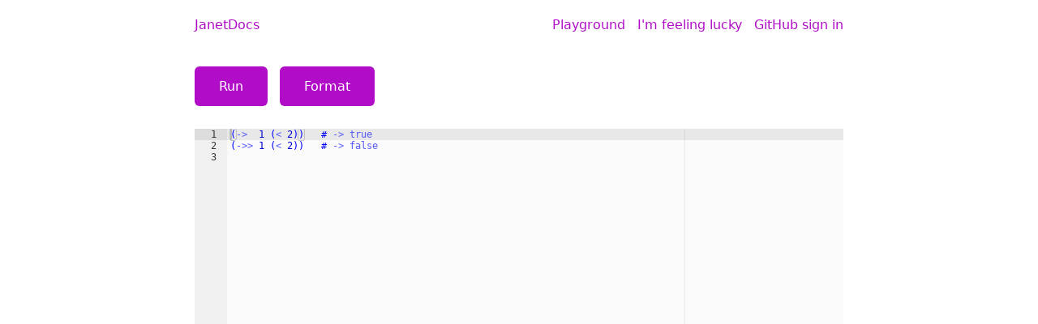

--- FILE ---
content_type: text/html
request_url: https://janetdocs.com/playground/example/46
body_size: 753
content:
<!DOCTYPE HTML><html lang="en"><head><title>JanetDocs</title><meta charset="utf-8" /><meta content="width=device-width, initial-scale=1" name="viewport" /><meta content="a04f09a7b749453ecc9bd4cbc688aebd2fb06ac630d9d3c065b3c413e2fabfef1f58afe152290e1b9c1b7c313ecbbb765b392ac41c6d32f6ae5204fdcc96d2cc" name="csrf-token" /><link rel="apple-touch-icon" href="/apple-touch-icon.png" sizes="180x180" /><link sizes="32x32" type="image/png" rel="icon" href="/favicon-32x32.png" /><link sizes="16x16" type="image/png" rel="icon" href="/favicon-16x16.png" /><link rel="manifest" href="/site.webmanifest" /><link rel="stylesheet" href="/css/atom-one-light.css" media="(prefers-color-scheme: no-preference), (prefers-color-scheme: light)" /><link rel="stylesheet" href="/css/atom-one-dark.css" media="(prefers-color-scheme: dark)" /><link rel="stylesheet" href="/_pylon.css" /><link rel="stylesheet" href="/_water.css" /><link rel="stylesheet" href="/app.css" /><script defer="" src="/_highlight.pack.js"></script><script defer="" src="/_app.js"></script><script defer="" src="/alpine.min.js"></script></head><body><vstack spacing="xl"><vstack spacing="l"><hstack stretch="" spacing="s"><a href="/">JanetDocs</a><spacer></spacer><a href="/playground">Playground</a><a href="/bindings/random">I&#x27;m feeling lucky</a><hstack spacing="m"><a href="https://github.com/login/oauth/authorize?client_id=355bf9a7f8bc2399ee74">GitHub sign in</a></hstack></hstack></vstack><vstack spacing="l"><script src="/ace/ace.js"></script><hstack spacing="s"><button id="run" title=="ctrl-enter">Run</button><button id="format">Format</button><spacer></spacer></hstack><div id="code" class="hljs" style="height:60vh;">(->  1 (< 2))   # -> true
(->> 1 (< 2))   # -> false
</div><pre id="output" style="overflow:auto;"></pre><div id="hiddencode" style="display:none;"></div><script async="false" src="/playground/playground.js" type="text/javascript"></script><script async="false" src="/playground/janet.js" type="text/javascript"></script><script async="false" src="/playground/jdocs_playground.js" type="text/javascript"></script></vstack><spacer></spacer></vstack></body></html>

--- FILE ---
content_type: text/css
request_url: https://janetdocs.com/_pylon.css
body_size: 605
content:
/* pylon.css */

hstack{display:flex;align-self:stretch;align-items:center;flex-direction:row}hstack[spacing=xl]>*{margin-right:40px}hstack[spacing=l]>*{margin-right:28px}hstack[spacing=m]>*{margin-right:20px}hstack[spacing=s]>*{margin-right:15px}hstack[spacing=xs]>*{margin-right:10px}hstack[spacing=xxs]>*{margin-right:6px}hstack[spacing]>:last-child{margin-right:0}hstack[align-y=top]{align-items:flex-start}hstack[align-y=center]{align-items:center}hstack[align-y=bottom]{align-items:flex-end}hstack[align-x=left]{justify-content:flex-start}hstack[align-x=center]{justify-content:center}hstack[align-x=right]{justify-content:flex-end}vstack{display:flex;align-self:stretch;flex-direction:column}vstack[spacing=xl]>*{margin-bottom:40px}vstack[spacing=l]>*{margin-bottom:28px}vstack[spacing=m]>*{margin-bottom:20px}vstack[spacing=s]>*{margin-bottom:15px}vstack[spacing=xs]>*{margin-bottom:10px}vstack[spacing=xxs]>*{margin-bottom:6px}vstack[spacing]>:last-child{margin-bottom:0}vstack[align-x=left]{align-items:flex-start}vstack[align-x=center]{align-items:center}vstack[align-x=right]{align-items:flex-end}vstack[align-y=top]{justify-content:flex-start}vstack[align-y=center]{justify-content:center}vstack[align-y=bottom]{justify-content:flex-end}list{display:flex;align-self:stretch;flex:1 1 auto;flex-direction:column}list>*{border-bottom:1px solid #d9ddde}list>*,list vstack{margin:0}list>:last-child{border-bottom:none}list[spacing=xl]>*{padding:40px 0}list[spacing=l]>*{padding:28px 0}list[spacing=m]>*{padding:20px 0}list[spacing=s]>*{padding:15px 0}list[spacing=xs]>*{padding:10px 0}list[spacing=xxs]>*{padding:6px 0}list[align-x=left]{align-items:flex-start}list[align-x=center]{align-items:center}list[align-x=right]{align-items:flex-end}list[align-y=top]{justify-content:flex-start}list[align-y=center]{justify-content:center}list[align-y=bottom]{justify-content:flex-end}spacer{flex:1}divider{background-color:#d9ddde;align-self:stretch}vstack>divider{margin:10px 0;height:1px}vstack[spacing]>divider{margin-top:0}hstack>divider{margin:0 10px;width:1px}hstack[spacing]>divider{margin-left:0}divider+list{margin-top:calc(-1*10px)}text{line-height:auto}text[font=title]{font-size:24px;font-weight:600}text[font=caption]{color:#999;font-size:13px}text[bold]{font-weight:700}text[underline=true],text[underline]{text-decoration:underline}text[underline=false]{text-decoration:none}view{display:flex;height:100%}.pylon{height:100%;padding:0;margin:0}[debug] *{outline:1px solid #009ddc!important}[stretch]{align-self:stretch;flex:1 1 auto}vstack[stretch]{height:100%}


--- FILE ---
content_type: text/css
request_url: https://janetdocs.com/_water.css
body_size: 2310
content:
/* water.css */

@charset "UTF-8";

html, body {
  height: 100%;
}

:root {
  --background-body: #ffffff;
  --background: #efefef;
  --background-alt: #f7f7f7;

  --text-main: #363636;
  --text-bright: #333333;
  --text-muted: #999999;
  --text-cta: #fff;

  --links: #B10DC9;
  --focus: #B10DC9;
  --border: #dbdbdb;
  --code: #333333;

  --animation-duration: 0.1s;
  --button-hover: #dddddd;

  --form-placeholder: #949494;
  --form-text: #333333;

  --variable: #39a33c;
  --highlight: #ffff00;
}

@media (prefers-color-scheme: dark) {
  :root {
    --background-body: #202b38;
    --background: #161f27;
    --background-alt: #1a242f;

    --text-main: #dbdbdb;
    --text-bright: #ffffff;
    --text-muted: #717880;
    --text-cta: #fff;

    --links: hsla(292, 88%, 82%, 1.0);
    --focus: hsla(292, 88%, 82%, 1.0);
    --border: #1a242f;
    --code: #ffbe85;

    --animation-duration: 0.1s;
    --button-hover: #324759;

    --form-placeholder: #a9a9a9;
    --form-text: #ffffff;

    --variable: #d941e2;
    --highlight: #efdb43;
  }
}

body {
  font-family: system-ui, -apple-system, BlinkMacSystemFont, 'Segoe UI', 'Roboto', 'Oxygen', 'Ubuntu', 'Cantarell', 'Fira Sans', 'Droid Sans', 'Helvetica Neue', sans-serif;
  line-height: 1.4;

  color: var(--text-main);
  background: var(--background-body);

  text-rendering: optimizeLegibility;

  max-width: 800px;
  margin: 20px auto;
  padding: 0 10px;

  overflow-x: hidden;
}

button, input, textarea {
  transition: background-color var(--animation-duration) linear,
              border-color var(--animation-duration) linear,
              color var(--animation-duration) linear,
              box-shadow var(--animation-duration) linear,
              transform var(--animation-duration) ease;
}

h1 {
  font-size: 2.2em;
  margin-top: 0;
}

h1,
h2,
h3,
h4,
h5,
h6 {
  margin-bottom: 12px;
}

h1,
h2,
h3,
h4,
h5,
h6,
strong {
  color: var(--text-bright);
}

h1,
h2,
h3,
h4,
h5,
h6,
b,
strong,
th {
  font-weight: 600;
}

q:before {
   content: none;
}

q:after {
   content: none;
}

blockquote , q{
  border-left: 4px solid var(--focus);
  margin: 1.5em 0em;
  padding: 0.5em 1em;
  font-style: italic;
}

blockquote > footer {
  font-style: normal;
  border: 0;
  color: inherit;
}

blockquote cite {
  font-style: normal;
}

address {
  font-style: normal;
}

a[href^='mailto']::before {
  content: '📧 ';
}

a[href^='tel']::before {
  content: '📞 ';
}

a[href^='sms']::before {
  content: '💬 ';
}

mark {
  background-color: var(--highlight);
  border-radius: 2px;
  padding: 0px 2px 0px 2px;
  color: #000000;
}

button, select,
input[type='submit'],
input[type='button'],
input[type='checkbox'],
input[type='range'],
input[type='radio'] {
  cursor: pointer;
}

input:not([type='checkbox']):not([type='radio']),
select {
  box-sizing: border-box;
  display: block;
  width: 100%;
}

input:not([type='submit']),
button,
textarea,
select {
  color: var(--form-text);
  background-color: var(--background);

  font-family: inherit;
  font-size: inherit;

  padding: 10px;

  border: none;
  border-radius: 6px;
  outline: none;
}

input[type='submit'] {
  width: auto;
  color: var(--links);
  background-color: transparent;

  font-family: inherit;
  font-size: inherit;

  padding: 10px;

  border: none;
  border-radius: 6px;
  outline: none;
}

input[type='submit']:hover {
  text-decoration: underline;
}

button,
input[type='button'] {
  color: var(--text-cta);
  background-color: var(--links);
}

input,
select,
button,
textarea {
  -webkit-appearance: none;
}

textarea {
  width: 100%;
  box-sizing: border-box;
  resize: vertical;
}

select {
  background: var(--background) var(--select-arrow) calc(100% - 12px) 50% / 12px no-repeat;
  padding-right: 35px;
}

select::-ms-expand {
  display: none;
}

select[multiple] {
  padding-right: 10px;
  background-image: none;
  overflow-y: auto;
}

button,
input[type='button'] {
  padding: 15px 30px;
}

button:hover,
input[type='button']:hover {
  background: var(--button-hover);
}

input:focus,
select:focus,
button:focus,
textarea:focus {
  box-shadow: 0 0 0 2px var(--focus);
}

input[type='checkbox'],
input[type='radio'] {
  position: relative;
  width: 14px;
  height: 14px;
  display: inline-block;
  vertical-align: middle;
  margin: 0;
  margin-right: 2px;
}

input[type='radio'] {
  border-radius: 50%;
}

input[type='checkbox']:checked,
input[type='radio']:checked {
  background: var(--button-hover);
}

input[type='checkbox']:checked::before,
input[type='radio']:checked::before {
  content: '•';
  display: block;
  position: absolute;
  left: 50%;
  top: 50%;
  transform: translateX(-50%) translateY(-50%);
}

input[type='checkbox']:checked::before {
  content: '✔';
  transform: translateY(-50%) translateY(0.5px) translateX(-6px);
}

input[type='checkbox']:active,
input[type='radio']:active,
input[type='button']:active,
input[type='range']:active,
button:active {
  transform: translateY(2px);
}

input:disabled,
select:disabled,
button:disabled,
textarea:disabled {
  cursor: not-allowed;
  opacity: 0.5;
}

::-webkit-input-placeholder {
  color: var(--form-placeholder);
}

::-moz-placeholder {
  color: var(--form-placeholder);
}

::-ms-input-placeholder {
  color: var(--form-placeholder);
}

::placeholder {
  color: var(--form-placeholder);
}

fieldset {
  border: 1px var(--border) solid;
  border-radius: 6px;
  margin: 0;
  margin-bottom: 6px;
  padding: 20px;
}

legend {
  text-align: center;
  font-size: 0.9em;
  font-weight: 600;
}

input[type='range'] {
  margin: 10px 0;
  padding: 10px 0;
  background: transparent;
}

input[type='range']:focus {
  outline: none;
}

input[type='range']::-webkit-slider-runnable-track {
  width: 100%;
  height: 9.5px;
  transition: 0.2s;
  background: var(--background);
  border-radius: 3px;
}

input[type='range']::-webkit-slider-thumb {
  box-shadow: 0px 1px 1px #000000, 0px 0px 1px #0d0d0d;
  height: 20px;
  width: 20px;
  border-radius: 50%;
  background: var(--border);
  -webkit-appearance: none;
  margin-top: -7px;
}

input[type='range']:focus::-webkit-slider-runnable-track {
  background: var(--background);
}

input[type='range']::-moz-range-track {
  width: 100%;
  height: 9.5px;
  transition: 0.2s;
  background: var(--background);
  border-radius: 3px;
}

input[type='range']::-moz-range-thumb {
  box-shadow: 1px 1px 1px #000000, 0px 0px 1px #0d0d0d;
  height: 20px;
  width: 20px;
  border-radius: 50%;
  background: var(--border);
}

input[type='range']::-ms-track {
  width: 100%;
  height: 9.5px;
  background: transparent;
  border-color: transparent;
  border-width: 16px 0;
  color: transparent;
}

input[type='range']::-ms-fill-lower {
  background: var(--background);
  border: 0.2px solid #010101;
  border-radius: 3px;
  box-shadow: 1px 1px 1px #000000, 0px 0px 1px #0d0d0d;
}

input[type='range']::-ms-fill-upper {
  background: var(--background);
  border: 0.2px solid #010101;
  border-radius: 3px;
  box-shadow: 1px 1px 1px #000000, 0px 0px 1px #0d0d0d;
}

input[type='range']::-ms-thumb {
  box-shadow: 1px 1px 1px #000000, 0px 0px 1px #0d0d0d;
  border: 1px solid #000000;
  height: 20px;
  width: 20px;
  border-radius: 50%;
  background: var(--border);
}

input[type='range']:focus::-ms-fill-lower {
  background: var(--background);
}

input[type='range']:focus::-ms-fill-upper {
  background: var(--background);
}

a {
  text-decoration: none;
  color: var(--links);
}

a:hover {
  text-decoration: underline;
}

samp, time {
  background:  var(--background);
  color: var(--code);
  padding: 2.5px 5px;
  border-radius: 6px;
  font-size: 1em;
}

pre {
  margin-top: 0;
}

pre > code {
  padding-top: 10px !important;
  padding: 10px;
  display: block;
  overflow-x: auto;
}

pre > code p {
  margin-bottom: 0;
}

var {
  color: var(--variable);
  font-style: normal;
  font-family: monospace;
}

kbd {
  background: var(--background);
  border: 1px solid var(--border);
  border-radius: 2px;
  color: var(--text-main);
  padding: 2px 4px 2px 4px;
}

img {
  max-width: 100%;
  height: auto;
}

hr {
  border: none;
  border-top: 1px solid var(--border);
}

table {
  border-collapse: collapse;
  margin-bottom: 10px;
  width: 100%;
}

td,
th {
  padding: 6px;
  text-align: left;
}

thead {
  border-bottom: 1px solid var(--border);
}

tfoot {
  border-top: 1px solid var(--border);
}

tbody tr:nth-child(even) {
  background-color: var(--background-alt);
}

details {
  display: flex;
  flex-direction: column;
  align-items: flex-start;
  background-color: var(--background-alt);
  padding: 10px 10px 0;
  margin: 1em 0;
  border-radius: 6px;
  overflow: hidden;
}

details[open] {
  padding: 10px;
}

details > :last-child {
  margin-bottom: 0;
}

details[open] summary {
  margin-bottom: 10px;
}

summary {
  display: list-item;
  background-color: var(--background);
  padding: 10px;
  margin: -10px -10px 0;
}

details > :not(summary) {
  margin-top: 0;
}

summary::-webkit-details-marker {
  color: var(--text-main);
}

footer {
  border-top: 1px solid var(--background);
  padding-top: 10px;
  font-size: 0.8em;
  color: var(--text-muted);
}

aside {
  margin: 0;
  border-radius: 10px;
  background-color: var(--background-alt);
  padding: 20px;
}


--- FILE ---
content_type: text/css
request_url: https://janetdocs.com/app.css
body_size: 881
content:
/* app.css */

html, body {
  height: 100%;
}

.md-modal {
  position: fixed;
  top: 50%;
  left: 50%;
	width: 50%;
	max-width: 630px;
	min-width: 320px;
  margin: 0 auto;
  transform: translate(-50%, -50%);
  z-index: 2;
  background-color: var(--background-body);
}

.md-show {
	visibility: visible;
}

.md-content {
  padding: 20px;
  transform: scale(0.5);
  opacity: 0;
  transition: all 0.3s;
}

.md-show .md-content {
  transform: scale(1);
  opacity: 1;
}

.md-overlay {
  position: fixed;
  top: 0;
  left: 0;
  width: 100%;
  height: 100%;
  z-index: 1;
  visibility: hidden;
  opacity: 0;
  background-color: rgba(0,0,0,0.5);
  transition: all 0.3s;
}

.md-show.md-overlay {
	opacity: 1;
	visibility: visible;
}


@media (max-width: 415px) {
  hstack[responsive] {
    display: block;
  }
}

h2[responsive] {
  font-size: 1em;
}

@media (min-width: 415px) {
  h2[responsive] {
    font-size: 1.5em;
  }
}

textarea {
  font-family: monospace;
}

a.see-also {
  margin-left: 10px;
}


--- FILE ---
content_type: application/javascript
request_url: https://janetdocs.com/alpine.min.js
body_size: 7256
content:
(function(a,b){"object"==typeof exports&&"undefined"!=typeof module?module.exports=b():"function"==typeof define&&define.amd?define(b):(a=a||self,a.Alpine=b())})(this,function(){'use strict';function a(a,b,c){return b in a?Object.defineProperty(a,b,{value:c,enumerable:!0,configurable:!0,writable:!0}):a[b]=c,a}function b(a,b){var c=Object.keys(a);if(Object.getOwnPropertySymbols){var d=Object.getOwnPropertySymbols(a);b&&(d=d.filter(function(b){return Object.getOwnPropertyDescriptor(a,b).enumerable})),c.push.apply(c,d)}return c}function c(c){for(var d,e=1;e<arguments.length;e++)d=null==arguments[e]?{}:arguments[e],e%2?b(Object(d),!0).forEach(function(b){a(c,b,d[b])}):Object.getOwnPropertyDescriptors?Object.defineProperties(c,Object.getOwnPropertyDescriptors(d)):b(Object(d)).forEach(function(a){Object.defineProperty(c,a,Object.getOwnPropertyDescriptor(d,a))});return c}function d(){return new Promise(a=>{"loading"==document.readyState?document.addEventListener("DOMContentLoaded",a):a()})}function e(b){for(var c=b.concat(),a=0;a<c.length;++a)for(var d=a+1;d<c.length;++d)c[a]===c[d]&&c.splice(d--,1);return c}function f(){return navigator.userAgent.includes("Node.js")||navigator.userAgent.includes("jsdom")}function g(a){return a.replace(/([a-z])([A-Z])/g,"$1-$2").replace(/[_\s]/,"-").toLowerCase()}function h(a,b){if(!1!==b(a))for(let c=a.firstElementChild;c;)h(c,b),c=c.nextElementSibling}function i(a,b){var c;return function(){var d=this,e=arguments;clearTimeout(c),c=setTimeout(function(){c=null,a.apply(d,e)},b)}}function j(a,b,c={}){return new Function(["$data",...Object.keys(c)],`var result; with($data) { result = ${a} }; return result`)(b,...Object.values(c))}function k(a,b,c={}){if(Object.keys(b).includes(a)){let d=new Function(["dataContext",...Object.keys(c)],`with(dataContext) { return ${a} }`)(b,...Object.values(c));if("function"==typeof d)return d.call(b,c.$event)}return new Function(["dataContext",...Object.keys(c)],`with(dataContext) { ${a} }`)(b,...Object.values(c))}function l(a){const b=o(a.name);return _.test(b)}function m(a,b){return Array.from(a.attributes).filter(l).map(a=>{const b=o(a.name),c=b.match(_),d=b.match(/:([a-zA-Z\-:]+)/),e=b.match(/\.[^.\]]+(?=[^\]]*$)/g)||[];return{type:c?c[1]:null,value:d?d[1]:null,modifiers:e.map(a=>a.replace(".","")),expression:a.value}}).filter(a=>!b||a.type===b)}function n(a){return["disabled","checked","required","readonly","hidden","open","selected","autofocus","itemscope","multiple","novalidate","allowfullscreen","allowpaymentrequest","formnovalidate","autoplay","controls","loop","muted","playsinline","default","ismap","reversed","async","defer","nomodule"].includes(a)}function o(a){return a.startsWith("@")?a.replace("@","x-on:"):a.startsWith(":")?a.replace(":","x-bind:"):a}function p(a,b,c=!1){if(c)return b();const d=m(a,"transition"),e=m(a,"show")[0];if(e&&e.modifiers.includes("transition")){let c=e.modifiers;if(c.includes("out")&&!c.includes("in"))return b();const d=c.includes("in")&&c.includes("out");c=d?c.filter((a,b)=>b<c.indexOf("out")):c,r(a,c,b)}else 0<d.length?v(a,d,b):b()}function q(a,b,c=!1){if(c)return b();const d=m(a,"transition"),e=m(a,"show")[0];if(e&&e.modifiers.includes("transition")){let c=e.modifiers;if(c.includes("in")&&!c.includes("out"))return b();const d=c.includes("in")&&c.includes("out");c=d?c.filter((a,b)=>b>c.indexOf("out")):c,s(a,c,d,b)}else 0<d.length?w(a,d,b):b()}function r(a,b,c){const d={duration:t(b,"duration",150),origin:t(b,"origin","center"),first:{opacity:0,scale:t(b,"scale",95)},second:{opacity:1,scale:100}};u(a,b,c,()=>{},d)}function s(a,b,c,d){const e=c?t(b,"duration",150):t(b,"duration",150)/2,f={duration:e,origin:t(b,"origin","center"),first:{opacity:1,scale:100},second:{opacity:0,scale:t(b,"scale",95)}};u(a,b,()=>{},d,f)}function t(a,b,c){if(-1===a.indexOf(b))return c;const d=a[a.indexOf(b)+1];if(!d)return c;if("scale"===b&&!z(d))return c;if("duration"===b){let a=d.match(/([0-9]+)ms/);if(a)return a[1]}return"origin"===b&&["top","right","left","center","bottom"].includes(a[a.indexOf(b)+2])?[d,a[a.indexOf(b)+2]].join(" "):d}function u(a,b,c,d,e){const f=a.style.opacity,g=a.style.transform,h=a.style.transformOrigin,i=!b.includes("opacity")&&!b.includes("scale"),j=i||b.includes("opacity"),k=i||b.includes("scale"),l={start(){j&&(a.style.opacity=e.first.opacity),k&&(a.style.transform=`scale(${e.first.scale/100})`)},during(){k&&(a.style.transformOrigin=e.origin),a.style.transitionProperty=[j?`opacity`:``,k?`transform`:``].join(" ").trim(),a.style.transitionDuration=`${e.duration/1e3}s`,a.style.transitionTimingFunction=`cubic-bezier(0.4, 0.0, 0.2, 1)`},show(){c()},end(){j&&(a.style.opacity=e.second.opacity),k&&(a.style.transform=`scale(${e.second.scale/100})`)},hide(){d()},cleanup(){j&&(a.style.opacity=f),k&&(a.style.transform=g),k&&(a.style.transformOrigin=h),a.style.transitionProperty=null,a.style.transitionDuration=null,a.style.transitionTimingFunction=null}};y(a,l)}function v(a,b,c){const d=(b.find(a=>"enter"===a.value)||{expression:""}).expression.split(" ").filter(a=>""!==a),e=(b.find(a=>"enter-start"===a.value)||{expression:""}).expression.split(" ").filter(a=>""!==a),f=(b.find(a=>"enter-end"===a.value)||{expression:""}).expression.split(" ").filter(a=>""!==a);x(a,d,e,f,c,()=>{})}function w(a,b,c){const d=(b.find(a=>"leave"===a.value)||{expression:""}).expression.split(" ").filter(a=>""!==a),e=(b.find(a=>"leave-start"===a.value)||{expression:""}).expression.split(" ").filter(a=>""!==a),f=(b.find(a=>"leave-end"===a.value)||{expression:""}).expression.split(" ").filter(a=>""!==a);x(a,d,e,f,()=>{},c)}function x(a,b,c,d,e,f){const g=a.__x_original_classes||[],h={start(){a.classList.add(...c)},during(){a.classList.add(...b)},show(){e()},end(){a.classList.remove(...c.filter(a=>!g.includes(a))),a.classList.add(...d)},hide(){f()},cleanup(){a.classList.remove(...b.filter(a=>!g.includes(a))),a.classList.remove(...d.filter(a=>!g.includes(a)))}};y(a,h)}function y(a,b){b.start(),b.during(),requestAnimationFrame(()=>{let c=1e3*+getComputedStyle(a).transitionDuration.replace(/,.*/,"").replace("s","");b.show(),requestAnimationFrame(()=>{b.end(),setTimeout(()=>{b.hide(),a.isConnected&&b.cleanup()},c)})})}function z(a){return!isNaN(a)}function A(a,b,c,d,e){"template"!==b.tagName.toLowerCase()&&console.warn("Alpine: [x-for] directive should only be added to <template> tags.");const{single:f,bunch:g,iterator1:h,iterator2:j}=B(c);var k;const l=m(b,"if")[0];k=l&&!a.evaluateReturnExpression(b,l.expression)?[]:a.evaluateReturnExpression(b,g,e);var n=b;k.forEach((c,e,g)=>{const i=C(a,b,f,h,j,c,e,g);let k=n.nextElementSibling;if(k&&void 0!==k.__x_for_key){if(k.__x_for_key!==i)for(var l=k;l;){if(l.__x_for_key===i){b.parentElement.insertBefore(l,k),k=l;break}l=!!(l.nextElementSibling&&void 0!==l.nextElementSibling.__x_for_key)&&l.nextElementSibling}delete k.__x_for_key;let d={};d[f]=c,h&&(d[h]=e),j&&(d[j]=g),k.__x_for=d,a.updateElements(k,()=>k.__x_for)}else{const i=document.importNode(b.content,!0);1!==i.childElementCount&&console.warn("Alpine: <template> tag with [x-for] encountered with multiple element roots. Make sure <template> only has a single child node."),b.parentElement.insertBefore(i,k),k=n.nextElementSibling,p(k,()=>{},d);let l={};l[f]=c,h&&(l[h]=e),j&&(l[j]=g),k.__x_for=l,a.initializeElements(k,()=>k.__x_for)}k.__x_for_key=i,n=k});for(var o=!!(n.nextElementSibling&&void 0!==n.nextElementSibling.__x_for_key)&&n.nextElementSibling;o;){const a=o,b=o.nextElementSibling;q(o,()=>{a.remove()}),o=!!(b&&void 0!==b.__x_for_key)&&b}}function B(a){const b=/,([^,\}\]]*)(?:,([^,\}\]]*))?$/,c=/^\(|\)$/g,d=/([\s\S]*?)\s+(?:in|of)\s+([\s\S]*)/,e=a.match(d);if(!e)return;const f={bunch:e[2].trim()},g=e[1].trim().replace(c,""),h=g.match(b);return h?(f.single=g.replace(b,"").trim(),f.iterator1=h[1].trim(),h[2]&&(f.iterator2=h[2].trim())):f.single=g,f}function C(a,b,c,d,e,f,g,h){const i=m(b,"bind").filter(a=>"key"===a.value)[0];let j={[c]:f};return d&&(j[d]=g),e&&(j[e]=h),i?a.evaluateReturnExpression(b,i.expression,()=>j):g}function D(a,b,c,d,f){var g=a.evaluateReturnExpression(b,d,f);if("value"===c){if(void 0===g&&d.match(/\./).length&&(g=""),"radio"===b.type)b.checked=b.value==g;else if("checkbox"===b.type){if(Array.isArray(g)){let a=!1;g.forEach(c=>{c==b.value&&(a=!0)}),b.checked=a}else b.checked=!!g;"string"==typeof g&&(b.value=g)}else"SELECT"===b.tagName?E(b,g):b.value=g;}else if("class"!==c)n(c)?g?b.setAttribute(c,""):b.removeAttribute(c):b.setAttribute(c,g);else if(Array.isArray(g)){const a=b.__x_original_classes||[];b.setAttribute("class",e(a.concat(g)).join(" "))}else if("object"==typeof g)Object.keys(g).forEach(a=>{g[a]?a.split(" ").forEach(a=>b.classList.add(a)):a.split(" ").forEach(a=>b.classList.remove(a))});else{const a=b.__x_original_classes||[],c=g.split(" ");b.setAttribute("class",e(a.concat(c)).join(" "))}}function E(a,b){const c=[].concat(b).map(a=>a+"");Array.from(a.options).forEach(a=>{a.selected=c.includes(a.value||a.text)})}function F(a,b,c,d,e=!1){const f=()=>{b.style.display="none"},g=()=>{1===b.style.length&&"none"===b.style.display?b.removeAttribute("style"):b.style.removeProperty("display")};if(!0===e)return void(c?g():f());const h=a=>{c?(""!==b.style.display&&p(b,()=>{g()}),a(()=>{})):"none"===b.style.display?a(()=>{}):q(b,()=>{a(()=>{f()})})};return d.includes("immediate")?void h(a=>a()):void(a.showDirectiveLastElement&&!a.showDirectiveLastElement.contains(b)&&a.executeAndClearRemainingShowDirectiveStack(),a.showDirectiveStack.push(h),a.showDirectiveLastElement=b)}function G(a,b,c,d,e){"template"!==b.nodeName.toLowerCase()&&console.warn(`Alpine: [x-if] directive should only be added to <template> tags. See https://github.com/alpinejs/alpine#x-if`);const f=b.nextElementSibling&&!0===b.nextElementSibling.__x_inserted_me;if(c&&!f){const c=document.importNode(b.content,!0);b.parentElement.insertBefore(c,b.nextElementSibling),b.nextElementSibling.__x_inserted_me=!0,p(b.nextElementSibling,()=>{},d),a.initializeElements(b.nextElementSibling,e)}else!c&&f&&q(b.nextElementSibling,()=>{b.nextElementSibling.remove()},d)}function H(a,b,c,d,f,g={}){if(d.includes("away")){let h=i=>{b.contains(i.target)||1>b.offsetWidth&&1>b.offsetHeight||(I(a,f,i,g),d.includes("once")&&document.removeEventListener(c,h))};document.addEventListener(c,h)}else{let h=d.includes("window")?window:d.includes("document")?document:b,j=i=>{if((h===window||h===document)&&!document.body.contains(b))return void h.removeEventListener(c,j);if(!(J(c)&&K(i,d))){d.includes("prevent")&&i.preventDefault(),d.includes("stop")&&i.stopPropagation();const b=I(a,f,i,g);!1===b?i.preventDefault():d.includes("once")&&h.removeEventListener(c,j)}};if(d.includes("debounce")){let a=d[d.indexOf("debounce")+1]||"invalid-wait",b=z(a.split("ms")[0])?+a.split("ms")[0]:250;j=i(j,b)}h.addEventListener(c,j)}}function I(a,b,d,e){return a.evaluateCommandExpression(d.target,b,()=>c({},e(),{$event:d}))}function J(a){return["keydown","keyup"].includes(a)}function K(a,b){let c=b.filter(a=>!["window","document","prevent","stop"].includes(a));if(c.includes("debounce")){let a=c.indexOf("debounce");c.splice(a,z((c[a+1]||"invalid-wait").split("ms")[0])?2:1)}if(0===c.length)return!1;if(1===c.length&&c[0]===L(a.key))return!1;const d=["ctrl","shift","alt","meta","cmd","super"].filter(a=>c.includes(a));if(c=c.filter(a=>!d.includes(a)),0<d.length){const b=d.filter(b=>(("cmd"===b||"super"===b)&&(b="meta"),a[`${b}Key`]));if(b.length===d.length&&c[0]===L(a.key))return!1}return!0}function L(a){return"/"===a?"slash":" "===a||"Spacebar"===a?"space":g(a)}function M(a,b,d,e,f){var g="select"===b.tagName.toLowerCase()||["checkbox","radio"].includes(b.type)||d.includes("lazy")?"change":"input";H(a,b,g,d,`${e} = rightSideOfExpression($event, ${e})`,()=>c({},f(),{rightSideOfExpression:N(b,d,e)}))}function N(a,b,c){return"radio"!==a.type||a.hasAttribute("name")||a.setAttribute("name",c),(c,d)=>{if(c instanceof CustomEvent&&c.detail)return c.detail;if("checkbox"===a.type)return Array.isArray(d)?c.target.checked?d.concat([c.target.value]):d.filter(a=>a!==c.target.value):c.target.checked;if("select"===a.tagName.toLowerCase()&&a.multiple)return b.includes("number")?Array.from(c.target.selectedOptions).map(a=>{const b=a.value||a.text,c=b?parseFloat(b):null;return isNaN(c)?b:c}):Array.from(c.target.selectedOptions).map(a=>a.value||a.text);else{const a=c.target.value,d=a?parseFloat(a):null;return b.includes("number")?isNaN(d)?a:d:b.includes("trim")?a.trim():a}}}function O(a){return void 0===a}function P(a){return"function"==typeof a}function Q(a){return"object"==typeof a}function R(a,b){oa.set(a,b)}function S(a,b){return a.valueIsObservable(b)?a.getProxy(b):b}function T(a){return ka.call(a,"value")&&(a.value=pa(a.value)),a}function U(a,b,c){const d=ma.call(ha(c),ia(c));d.forEach(d=>{let e=ga(c,d);e.configurable||(e=Y(a,e,S)),da(b,d,e)}),ja(b)}function V(a,b){return a.valueIsObservable(b)?a.getReadOnlyProxy(b):b}function W(a){let b;return aa(a)?b=[]:Q(a)&&(b={}),b}function X(a){if(null===a)return!1;if("object"!=typeof a)return!1;if(aa(a))return!0;const b=ba(a);return b===sa||null===b||null===ba(b)}function Y(a,b,c){const{set:d,get:e}=b;return ka.call(b,"value")?b.value=c(a,b.value):(!O(e)&&(b.get=function(){return c(a,e.call(pa(this)))}),!O(d)&&(b.set=function(b){d.call(pa(this),a.unwrapProxy(b))})),b}function Z(a,b){let c=new wa({valueMutated(a,c){b(a,c)}});return{data:c.getProxy(a),membrane:c}}function $(a,b){let c=a.unwrapProxy(b),d={};return Object.keys(c).forEach(a=>{["$el","$refs","$nextTick","$watch"].includes(a)||(d[a]=c[a])}),d}const _=/^x-(on|bind|data|text|html|model|if|for|show|cloak|transition|ref)\b/,{isArray:aa}=Array,{getPrototypeOf:ba,create:ca,defineProperty:da,defineProperties:ea,isExtensible:fa,getOwnPropertyDescriptor:ga,getOwnPropertyNames:ha,getOwnPropertySymbols:ia,preventExtensions:ja,hasOwnProperty:ka}=Object,{push:la,concat:ma,map:na}=Array.prototype,oa=new WeakMap,pa=a=>oa.get(a)||a;class qa{constructor(a,b){this.originalTarget=b,this.membrane=a}get(a,b){const{originalTarget:c,membrane:d}=this,e=c[b],{valueObserved:f}=d;return f(c,b),d.getProxy(e)}set(a,b,c){const{originalTarget:d,membrane:{valueMutated:e}}=this,f=d[b];return f===c?"length"===b&&aa(d)&&e(d,b):(d[b]=c,e(d,b)),!0}deleteProperty(a,b){const{originalTarget:c,membrane:{valueMutated:d}}=this;return delete c[b],d(c,b),!0}apply(a,b,c){}construct(a,b,c){}has(a,b){const{originalTarget:c,membrane:{valueObserved:d}}=this;return d(c,b),b in c}ownKeys(a){const{originalTarget:b}=this;return ma.call(ha(b),ia(b))}isExtensible(a){const b=fa(a);if(!b)return b;const{originalTarget:c,membrane:d}=this,e=fa(c);return e||U(d,a,c),e}setPrototypeOf(a,b){}getPrototypeOf(a){const{originalTarget:b}=this;return ba(b)}getOwnPropertyDescriptor(a,b){const{originalTarget:c,membrane:d}=this,{valueObserved:e}=this.membrane;e(c,b);let f=ga(c,b);if(O(f))return f;const g=ga(a,b);return O(g)?(f=Y(d,f,S),f.configurable||da(a,b,f),f):g}preventExtensions(a){const{originalTarget:b,membrane:c}=this;return U(c,a,b),ja(b),!0}defineProperty(a,b,c){const{originalTarget:d,membrane:e}=this,{valueMutated:f}=e,{configurable:g}=c;if(ka.call(c,"writable")&&!ka.call(c,"value")){const a=ga(d,b);c.value=a.value}return da(d,b,T(c)),!1===g&&da(a,b,Y(e,c,S)),f(d,b),!0}}class ra{constructor(a,b){this.originalTarget=b,this.membrane=a}get(a,b){const{membrane:c,originalTarget:d}=this,e=d[b],{valueObserved:f}=c;return f(d,b),c.getReadOnlyProxy(e)}set(a,b,c){return!1}deleteProperty(a,b){return!1}apply(a,b,c){}construct(a,b,c){}has(a,b){const{originalTarget:c,membrane:{valueObserved:d}}=this;return d(c,b),b in c}ownKeys(a){const{originalTarget:b}=this;return ma.call(ha(b),ia(b))}setPrototypeOf(a,b){}getOwnPropertyDescriptor(a,b){const{originalTarget:c,membrane:d}=this,{valueObserved:e}=d;e(c,b);let f=ga(c,b);if(O(f))return f;const g=ga(a,b);return O(g)?(f=Y(d,f,V),ka.call(f,"set")&&(f.set=void 0),f.configurable||da(a,b,f),f):g}preventExtensions(a){return!1}defineProperty(a,b,c){return!1}}const sa=Object.prototype,ta=()=>{},ua=()=>{},va=a=>a;class wa{constructor(a){if(this.valueDistortion=va,this.valueMutated=ua,this.valueObserved=ta,this.valueIsObservable=X,this.objectGraph=new WeakMap,!O(a)){const{valueDistortion:b,valueMutated:c,valueObserved:d,valueIsObservable:e}=a;this.valueDistortion=P(b)?b:va,this.valueMutated=P(c)?c:ua,this.valueObserved=P(d)?d:ta,this.valueIsObservable=P(e)?e:X}}getProxy(a){const b=pa(a),c=this.valueDistortion(b);if(this.valueIsObservable(c)){const d=this.getReactiveState(b,c);return d.readOnly===a?a:d.reactive}return c}getReadOnlyProxy(a){a=pa(a);const b=this.valueDistortion(a);return this.valueIsObservable(b)?this.getReactiveState(a,b).readOnly:b}unwrapProxy(a){return pa(a)}getReactiveState(a,b){const{objectGraph:c}=this;let d=c.get(b);if(d)return d;const e=this;return d={get reactive(){const c=new qa(e,b),d=new Proxy(W(b),c);return R(d,a),da(this,"reactive",{value:d}),d},get readOnly(){const c=new ra(e,b),d=new Proxy(W(b),c);return R(d,a),da(this,"readOnly",{value:d}),d}},c.set(b,d),d}}class xa{constructor(a,b=null){this.$el=a;const c=this.$el.getAttribute("x-data"),d=""===c?"{}":c,e=this.$el.getAttribute("x-init");this.unobservedData=b?b:j(d,{});let{membrane:f,data:g}=this.wrapDataInObservable(this.unobservedData);this.$data=g,this.membrane=f,this.unobservedData.$el=this.$el,this.unobservedData.$refs=this.getRefsProxy(),this.nextTickStack=[],this.unobservedData.$nextTick=a=>{this.nextTickStack.push(a)},this.watchers={},this.unobservedData.$watch=(a,b)=>{this.watchers[a]||(this.watchers[a]=[]),this.watchers[a].push(b)},this.showDirectiveStack=[],this.showDirectiveLastElement;var h;e&&!b&&(this.pauseReactivity=!0,h=this.evaluateReturnExpression(this.$el,e),this.pauseReactivity=!1),this.initializeElements(this.$el),this.listenForNewElementsToInitialize(),"function"==typeof h&&h.call(this.$data)}getUnobservedData(){return $(this.membrane,this.$data)}wrapDataInObservable(a){var b=this;let c=i(function(){b.updateElements(b.$el)},0);return Z(a,(a,d)=>{b.watchers[d]?b.watchers[d].forEach(b=>b(a[d])):Object.keys(b.watchers).filter(a=>a.includes(".")).forEach(c=>{let e=c.split(".");d!==e[e.length-1]||e.reduce((e,f)=>(Object.is(a,e)&&b.watchers[c].forEach(b=>b(a[d])),e[f]),b.getUnobservedData())}),b.pauseReactivity||c()})}walkAndSkipNestedComponents(a,b,c=()=>{}){h(a,a=>a.hasAttribute("x-data")&&!a.isSameNode(this.$el)?(a.__x||c(a),!1):b(a))}initializeElements(a,b=()=>{}){for(this.walkAndSkipNestedComponents(a,a=>void 0===a.__x_for_key&&void this.initializeElement(a,b),a=>{a.__x=new xa(a)}),this.executeAndClearRemainingShowDirectiveStack();0<this.nextTickStack.length;)this.nextTickStack.shift()()}initializeElement(a,b){a.hasAttribute("class")&&0<m(a).length&&(a.__x_original_classes=a.getAttribute("class").split(" ")),this.registerListeners(a,b),this.resolveBoundAttributes(a,!0,b)}updateElements(a,b=()=>{}){for(this.walkAndSkipNestedComponents(a,a=>!!(void 0===a.__x_for_key||a.isSameNode(this.$el))&&void this.updateElement(a,b),a=>{a.__x=new xa(a)}),this.executeAndClearRemainingShowDirectiveStack();0<this.nextTickStack.length;)this.nextTickStack.shift()()}executeAndClearRemainingShowDirectiveStack(){this.showDirectiveStack.reverse().map(a=>new Promise(b=>{a(a=>{b(a)})})).reduce((a,b)=>a.then(()=>b.then(a=>a())),Promise.resolve(()=>{})),this.showDirectiveStack=[],this.showDirectiveLastElement=void 0}updateElement(a,b){this.resolveBoundAttributes(a,!1,b)}registerListeners(a,b){m(a).forEach(({type:c,value:d,modifiers:e,expression:f})=>{"on"===c?H(this,a,d,e,f,b):"model"===c?M(this,a,e,f,b):void 0})}resolveBoundAttributes(a,b=!1,c){let d=m(a);d.forEach(({type:e,value:f,modifiers:g,expression:h})=>{switch(e){case"model":D(this,a,"value",h,c);break;case"bind":if("template"===a.tagName.toLowerCase()&&"key"===f)return;D(this,a,f,h,c);break;case"text":var i=this.evaluateReturnExpression(a,h,c);void 0===i&&h.match(/\./).length&&(i=""),a.textContent=i;break;case"html":a.innerHTML=this.evaluateReturnExpression(a,h,c);break;case"show":var i=this.evaluateReturnExpression(a,h,c);F(this,a,i,g,b);break;case"if":if(0<d.filter(a=>"for"===a.type).length)return;var i=this.evaluateReturnExpression(a,h,c);G(this,a,i,b,c);break;case"for":A(this,a,h,b,c);break;case"cloak":a.removeAttribute("x-cloak");}})}evaluateReturnExpression(a,b,d=()=>{}){return j(b,this.$data,c({},d(),{$dispatch:this.getDispatchFunction(a)}))}evaluateCommandExpression(a,b,d=()=>{}){return k(b,this.$data,c({},d(),{$dispatch:this.getDispatchFunction(a)}))}getDispatchFunction(a){return(b,c={})=>{a.dispatchEvent(new CustomEvent(b,{detail:c,bubbles:!0}))}}listenForNewElementsToInitialize(){const a=this.$el,b=new MutationObserver(a=>{for(let b=0;b<a.length;b++){const c=a[b].target.closest("[x-data]");if(!(c&&c.isSameNode(this.$el)))return;if("attributes"===a[b].type&&"x-data"===a[b].attributeName){const c=j(a[b].target.getAttribute("x-data"),{});Object.keys(c).forEach(a=>{this.$data[a]!==c[a]&&(this.$data[a]=c[a])})}0<a[b].addedNodes.length&&a[b].addedNodes.forEach(a=>1!==a.nodeType||a.__x_inserted_me?void 0:a.matches("[x-data]")?void(a.__x=new xa(a)):void this.initializeElements(a))}});b.observe(a,{childList:!0,attributes:!0,subtree:!0})}getRefsProxy(){var a=this;return new Proxy({},{get(b,c){if("$isAlpineProxy"===c)return!0;var d;return a.walkAndSkipNestedComponents(a.$el,a=>{a.hasAttribute("x-ref")&&a.getAttribute("x-ref")===c&&(d=a)}),d}})}}const ya={start:async function(){f()||(await d()),this.discoverComponents(a=>{this.initializeComponent(a)}),document.addEventListener("turbolinks:load",()=>{this.discoverUninitializedComponents(a=>{this.initializeComponent(a)})}),this.listenForNewUninitializedComponentsAtRunTime(a=>{this.initializeComponent(a)})},discoverComponents:function(a){const b=document.querySelectorAll("[x-data]");b.forEach(b=>{a(b)})},discoverUninitializedComponents:function(a,b=null){const c=(b||document).querySelectorAll("[x-data]");Array.from(c).filter(a=>void 0===a.__x).forEach(b=>{a(b)})},listenForNewUninitializedComponentsAtRunTime:function(){const a=document.querySelector("body"),b=new MutationObserver(a=>{for(let b=0;b<a.length;b++)0<a[b].addedNodes.length&&a[b].addedNodes.forEach(a=>{1!==a.nodeType||a.parentElement&&a.parentElement.closest("[x-data]")||this.discoverUninitializedComponents(a=>{this.initializeComponent(a)},a.parentElement)})});b.observe(a,{childList:!0,attributes:!0,subtree:!0})},initializeComponent:function(a){a.__x||(a.__x=new xa(a))},clone:function(a,b){b.__x||(b.__x=new xa(b,a.getUnobservedData()))}};return f()||(window.Alpine=ya,window.deferLoadingAlpine?window.deferLoadingAlpine(function(){window.Alpine.start()}):window.Alpine.start()),ya});


--- FILE ---
content_type: application/javascript
request_url: https://janetdocs.com/playground/jdocs_playground.js
body_size: 543
content:
window.addEventListener("load", function (ev) {

    window.editor = ace.edit("code");
    window.editor.session.setMode("ace/mode/clojure");
    window.editor.session.setOptions({
        tabSize: 2,
        useSoftTabs: true,
    });
    editor.commands.addCommand({
        name: 'run',
        bindKey: {win: 'Ctrl-Enter',  mac: 'Ctrl-Enter'},
        exec: function(editor) {
            window.doRunCode();
        },
        readOnly: true // false if this command should not apply in readOnly mode
    });

    function doRunCode() {
        let outputEl = document.querySelector('#output');
        let code = window.editor.getValue();
        outputEl.innerHTML = "running...";
        setTimeout(function() {window.run_janet_code(code, outputEl)}, 100);
    }

    function doFormatCode() {
        let userCode = window.editor.getValue();
        let code = "(import ./spork);" + "\n(def usercode ``````````" + userCode + "``````````) (spork/fmt/format-print usercode)";
        let result = window.run_janet_for_output(code);
        const suffix = 'RESULT> nil\n';
        if (!result.endsWith(suffix)) {
            alert("format failed: " + result);
        } else {
            let formattedCode = result.slice(0,-suffix.length);
            window.editor.setValue(formattedCode);
        }
    }

    document.querySelector("#run").addEventListener("click", function (e) {
        doRunCode();
    });

    document.querySelector("#format").addEventListener("click", function (e) {
        doFormatCode();
    });

    window.doRunCode = doRunCode;
});



--- FILE ---
content_type: application/javascript
request_url: https://janetdocs.com/ace/mode-clojure.js
body_size: 3310
content:
define("ace/mode/clojure_highlight_rules",["require","exports","module","ace/lib/oop","ace/mode/text_highlight_rules"],function(e,t,n){"use strict";var r=e("../lib/oop"),i=e("./text_highlight_rules").TextHighlightRules,s=function(){var e="* *1 *2 *3 *agent* *allow-unresolved-vars* *assert* *clojure-version* *command-line-args* *compile-files* *compile-path* *e *err* *file* *flush-on-newline* *in* *macro-meta* *math-context* *ns* *out* *print-dup* *print-length* *print-level* *print-meta* *print-readably* *read-eval* *source-path* *use-context-classloader* *warn-on-reflection* + - -> ->> .. / < <= = == > &gt; >= &gt;= accessor aclone add-classpath add-watch agent agent-errors aget alength alias all-ns alter alter-meta! alter-var-root amap ancestors and apply areduce array-map aset aset-boolean aset-byte aset-char aset-double aset-float aset-int aset-long aset-short assert assoc assoc! assoc-in associative? atom await await-for await1 bases bean bigdec bigint binding bit-and bit-and-not bit-clear bit-flip bit-not bit-or bit-set bit-shift-left bit-shift-right bit-test bit-xor boolean boolean-array booleans bound-fn bound-fn* butlast byte byte-array bytes cast char char-array char-escape-string char-name-string char? chars chunk chunk-append chunk-buffer chunk-cons chunk-first chunk-next chunk-rest chunked-seq? class class? clear-agent-errors clojure-version coll? comment commute comp comparator compare compare-and-set! compile complement concat cond condp conj conj! cons constantly construct-proxy contains? count counted? create-ns create-struct cycle dec decimal? declare definline defmacro defmethod defmulti defn defn- defonce defstruct delay delay? deliver deref derive descendants destructure disj disj! dissoc dissoc! distinct distinct? doall doc dorun doseq dosync dotimes doto double double-array doubles drop drop-last drop-while empty empty? ensure enumeration-seq eval even? every? false? ffirst file-seq filter find find-doc find-ns find-var first float float-array float? floats flush fn fn? fnext for force format future future-call future-cancel future-cancelled? future-done? future? gen-class gen-interface gensym get get-in get-method get-proxy-class get-thread-bindings get-validator hash hash-map hash-set identical? identity if-let if-not ifn? import in-ns inc init-proxy instance? int int-array integer? interleave intern interpose into into-array ints io! isa? iterate iterator-seq juxt key keys keyword keyword? last lazy-cat lazy-seq let letfn line-seq list list* list? load load-file load-reader load-string loaded-libs locking long long-array longs loop macroexpand macroexpand-1 make-array make-hierarchy map map? mapcat max max-key memfn memoize merge merge-with meta method-sig methods min min-key mod name namespace neg? newline next nfirst nil? nnext not not-any? not-empty not-every? not= ns ns-aliases ns-imports ns-interns ns-map ns-name ns-publics ns-refers ns-resolve ns-unalias ns-unmap nth nthnext num number? odd? or parents partial partition pcalls peek persistent! pmap pop pop! pop-thread-bindings pos? pr pr-str prefer-method prefers primitives-classnames print print-ctor print-doc print-dup print-method print-namespace-doc print-simple print-special-doc print-str printf println println-str prn prn-str promise proxy proxy-call-with-super proxy-mappings proxy-name proxy-super push-thread-bindings pvalues quot rand rand-int range ratio? rational? rationalize re-find re-groups re-matcher re-matches re-pattern re-seq read read-line read-string reduce ref ref-history-count ref-max-history ref-min-history ref-set refer refer-clojure release-pending-sends rem remove remove-method remove-ns remove-watch repeat repeatedly replace replicate require reset! reset-meta! resolve rest resultset-seq reverse reversible? rseq rsubseq second select-keys send send-off seq seq? seque sequence sequential? set set-validator! set? short short-array shorts shutdown-agents slurp some sort sort-by sorted-map sorted-map-by sorted-set sorted-set-by sorted? special-form-anchor special-symbol? split-at split-with str stream? string? struct struct-map subs subseq subvec supers swap! symbol symbol? sync syntax-symbol-anchor take take-last take-nth take-while test the-ns time to-array to-array-2d trampoline transient tree-seq true? type unchecked-add unchecked-dec unchecked-divide unchecked-inc unchecked-multiply unchecked-negate unchecked-remainder unchecked-subtract underive unquote unquote-splicing update-in update-proxy use val vals var-get var-set var? vary-meta vec vector vector? when when-first when-let when-not while with-bindings with-bindings* with-in-str with-loading-context with-local-vars with-meta with-open with-out-str with-precision xml-seq zero? zipmap",t="throw try var def do fn if let loop monitor-enter monitor-exit new quote recur set!",n="true false nil",r=this.createKeywordMapper({keyword:t,"constant.language":n,"support.function":e},"identifier",!1," ");this.$rules={start:[{token:"comment",regex:";.*$"},{token:"keyword",regex:"[\\(|\\)]"},{token:"keyword",regex:"[\\'\\(]"},{token:"keyword",regex:"[\\[|\\]]"},{token:"keyword",regex:"[\\{|\\}|\\#\\{|\\#\\}]"},{token:"keyword",regex:"[\\&]"},{token:"keyword",regex:"[\\#\\^\\{]"},{token:"keyword",regex:"[\\%]"},{token:"keyword",regex:"[@]"},{token:"constant.numeric",regex:"0[xX][0-9a-fA-F]+\\b"},{token:"constant.numeric",regex:"[+-]?\\d+(?:(?:\\.\\d*)?(?:[eE][+-]?\\d+)?)?\\b"},{token:"constant.language",regex:"[!|\\$|%|&|\\*|\\-\\-|\\-|\\+\\+|\\+||=|!=|<=|>=|<>|<|>|!|&&]"},{token:r,regex:"[a-zA-Z_$][a-zA-Z0-9_$\\-]*\\b"},{token:"string",regex:'"',next:"string"},{token:"constant",regex:/:[^()\[\]{}'"\^%`,;\s]+/},{token:"string.regexp",regex:'/#"(?:\\.|(?:\\")|[^""\n])*"/g'}],string:[{token:"constant.language.escape",regex:"\\\\.|\\\\$"},{token:"string",regex:'[^"\\\\]+'},{token:"string",regex:'"',next:"start"}]}};r.inherits(s,i),t.ClojureHighlightRules=s}),define("ace/mode/matching_parens_outdent",["require","exports","module","ace/range"],function(e,t,n){"use strict";var r=e("../range").Range,i=function(){};(function(){this.checkOutdent=function(e,t){return/^\s+$/.test(e)?/^\s*\)/.test(t):!1},this.autoOutdent=function(e,t){var n=e.getLine(t),i=n.match(/^(\s*\))/);if(!i)return 0;var s=i[1].length,o=e.findMatchingBracket({row:t,column:s});if(!o||o.row==t)return 0;var u=this.$getIndent(e.getLine(o.row));e.replace(new r(t,0,t,s-1),u)},this.$getIndent=function(e){var t=e.match(/^(\s+)/);return t?t[1]:""}}).call(i.prototype),t.MatchingParensOutdent=i}),define("ace/mode/clojure",["require","exports","module","ace/lib/oop","ace/mode/text","ace/mode/clojure_highlight_rules","ace/mode/matching_parens_outdent"],function(e,t,n){"use strict";var r=e("../lib/oop"),i=e("./text").Mode,s=e("./clojure_highlight_rules").ClojureHighlightRules,o=e("./matching_parens_outdent").MatchingParensOutdent,u=function(){this.HighlightRules=s,this.$outdent=new o,this.$behaviour=this.$defaultBehaviour};r.inherits(u,i),function(){this.lineCommentStart=";",this.minorIndentFunctions=["defn","defn-","defmacro","def","deftest","testing"],this.$toIndent=function(e){return e.split("").map(function(e){return/\s/.exec(e)?e:" "}).join("")},this.$calculateIndent=function(e,t){var n=this.$getIndent(e),r=0,i,s;for(var o=e.length-1;o>=0;o--){s=e[o],s==="("?(r--,i=!0):s==="("||s==="["||s==="{"?(r--,i=!1):(s===")"||s==="]"||s==="}")&&r++;if(r<0)break}if(!(r<0&&i))return r<0&&!i?this.$toIndent(e.substring(0,o+1)):r>0?(n=n.substring(0,n.length-t.length),n):n;o+=1;var u=o,a="";for(;;){s=e[o];if(s===" "||s==="	")return this.minorIndentFunctions.indexOf(a)!==-1?this.$toIndent(e.substring(0,u-1)+t):this.$toIndent(e.substring(0,o+1));if(s===undefined)return this.$toIndent(e.substring(0,u-1)+t);a+=e[o],o++}},this.getNextLineIndent=function(e,t,n){return this.$calculateIndent(t,n)},this.checkOutdent=function(e,t,n){return this.$outdent.checkOutdent(t,n)},this.autoOutdent=function(e,t,n){this.$outdent.autoOutdent(t,n)},this.$id="ace/mode/clojure",this.snippetFileId="ace/snippets/clojure"}.call(u.prototype),t.Mode=u});                (function() {
                    window.require(["ace/mode/clojure"], function(m) {
                        if (typeof module == "object" && typeof exports == "object" && module) {
                            module.exports = m;
                        }
                    });
                })();
            

--- FILE ---
content_type: application/javascript
request_url: https://janetdocs.com/_app.js
body_size: 657
content:
document.addEventListener('DOMContentLoaded', function() {
  document.querySelectorAll('pre code').forEach((block) => {
    hljs.highlightBlock(block);
  });

  setTimeout(function() {
    var params = new URLSearchParams(window.location.search)
    if(params.get('new') === '') {
      const ev = new Event('mouseenter');
      document.getElementById('add-example').dispatchEvent(ev);

      const ev1 = new Event('click');
      document.getElementById('add-example').dispatchEvent(ev1);
    }
  }, 10);
});

function highlight() {
  document.querySelectorAll('pre code').forEach((block) => {
    hljs.highlightBlock(block);
  });
}

function api(url, options) {
  var options = options || {};
  options.headers = options.headers || {};
  if(options.method.toLowerCase() !== 'get') {
    options['headers']['x-csrf-token'] = document.querySelector('meta[name="csrf-token"]').content;
  }
  options['headers']['x-requested-with'] = 'XMLHttpRequest'

  return fetch(url, options);
}


async function get(url, contentType) {
  var options = {
    method: 'get',
    headers: {
      'content-type': 'application/json'
    }
  };

  var response = await api(url, options);
  if(contentType === "text/html") {
    return await response.text();
  } else {
    return await response.json();
  }
}


async function post(url, body, contentType) {
  var options = {
    method: 'post',
    headers: {
      'content-type': 'application/json'
    },
    body: JSON.stringify(body)
  };

  var response = await api(url, options);
  if(contentType === "text/html") {
    return await response.text();
  } else {
    return await response.json();
  }
}


function searcher(url) {
  return {
    token: '',
    results: '',

    search: async function() {
      var html = await post(url, { token: this.token }, "text/html");
      this.results = html;

      setTimeout(function() {
        document.querySelectorAll('pre > code').forEach(function(el) {
          hljs.highlightBlock(el);
        });
      }, 0)
    },

    go: function() {
      Turbolinks.visit(document.querySelectorAll('.binding')[0].getAttribute('href'))
    }
  }
}


--- FILE ---
content_type: application/javascript
request_url: https://janetdocs.com/playground/janet.js
body_size: 47715
content:
var Module=typeof Module!=="undefined"?Module:{};if(!Module.expectedDataFileDownloads){Module.expectedDataFileDownloads=0}Module.expectedDataFileDownloads++;(function(){var loadPackage=function(metadata){function runWithFS(){var fileData0=[];fileData0.push.apply(fileData0,[212,75,216,8,114,111,111,116,45,101,110,118,207,11,116,101,115,116,47,116,105,109,101,105,116,212,1,211,4,208,10,115,111,117,114,99,101,45,109,97,112,210,3,0,206,43,47,104,111,109,101,47,109,105,107,101,47,108,111,99,97,108,47,108,105,98,47,106,97,110,101,116,47,115,112,111,114,107,47,116,101,115,116,46,106,97,110,101,116,58,1,208,5,118,97,108,117,101,215,0,205,0,152,0,0,15,2,1,2,9,46,206,6,116,105,109,101,105,116,218,6,206,13,69,108,97,112,115,101,100,32,116,105,109,101,58,216,6,103,101,110,115,121,109,207,8,111,115,47,99,108,111,99,107,207,3,100,101,102,207,1,45,207,5,112,114,105,110,116,206,1,32,206,8,32,115,101,99,111,110,100,115,207,2,100,111,44,2,0,0,38,5,0,0,35,4,5,1,28,4,3,0,42,3,0,0,26,2,0,0,25,3,1,0,25,4,3,0,42,6,1,0,51,5,6,0,25,6,5,0,42,7,1,0,51,5,7,0,25,7,5,0,42,8,1,0,51,5,8,0,25,8,5,0,42,9,2,0,47,9,0,0,67,5,0,0,42,10,3,0,49,10,6,5,67,9,0,0,42,10,3,0,49,10,7,0,67,5,0,0,42,11,2,0,47,11,0,0,67,10,0,0,42,12,3,0,49,12,8,10,67,11,0,0,42,12,4,0,49,12,8,6,67,10,0,0,42,13,5,0,42,14,6,0,49,13,4,14,42,13,7,0,48,10,13,0,67,12,0,0,42,13,8,0,49,13,9,5,49,11,12,7,67,10,0,0,3,10,0,0,58,1,7,3,0,3,0,3,0,3,0,3,0,3,0,3,1,3,0,3,0,3,0,3,0,3,0,3,0,3,0,3,0,3,1,5,0,5,0,5,0,5,0,5,0,5,0,5,0,5,0,5,0,5,0,5,0,5,0,5,0,5,0,5,0,5,0,5,0,5,0,5,0,5,0,5,0,5,0,5,0,5,0,5,0,5,0,5,0,5,0,5,208,3,100,111,99,206,128,215,40,116,105,109,101,105,116,32,102,111,114,109,32,38,111,112,116,32,116,97,103,41,10,10,84,105,109,101,32,116,104,101,32,101,120,101,99,117,116,105,111,110,32,111,102,32,96,102,111,114,109,96,32,117,115,105,110,103,32,96,111,115,47,99,108,111,99,107,96,32,98,101,102,111,114,101,32,97,110,100,32,97,102,116,101,114,44,10,97,110,100,32,112,114,105,110,116,32,116,104,101,32,114,101,115,117,108,116,32,116,111,32,115,116,100,111,117,116,46,32,32,114,101,116,117,114,110,115,58,32,114,101,115,117,108,116,32,111,102,32,101,120,101,99,117,116,105,110,103,32,96,102,111,114,109,96,46,10,85,115,101,115,32,96,116,97,103,96,32,40,100,101,102,97,117,108,116,32,34,69,108,97,112,115,101,100,32,116,105,109,101,58,34,41,32,116,111,32,116,97,103,32,116,104,101,32,112,114,105,110,116,111,117,116,46,208,5,109,97,99,114,111,203,208,7,112,114,105,118,97,116,101,202,207,10,112,97,116,104,47,100,101,108,105,109,212,1,211,2,218,5,210,3,0,206,43,47,104,111,109,101,47,109,105,107,101,47,108,111,99,97,108,47,108,105,98,47,106,97,110,101,116,47,115,112,111,114,107,47,112,97,116,104,46,106,97,110,101,116,128,133,1,218,8,206,1,58,218,23,202,207,16,112,97,116,104,47,119,105,110,51,50,47,100,101,108,105,109,212,1,211,2,218,5,210,3,0,218,27,128,155,1,218,8,206,1,59,218,23,202,207,10,114,101,103,101,120,47,102,105,110,100,212,1,211,3,218,5,210,3,0,206,44,47,104,111,109,101,47,109,105,107,101,47,108,111,99,97,108,47,108,105,98,47,106,97,110,101,116,47,115,112,111,114,107,47,114,101,103,101,120,46,106,97,110,101,116,128,150,1,218,8,215,0,205,0,152,0,0,7,3,2,3,2,11,206,4,102,105,110,100,218,38,215,0,205,0,152,0,0,5,1,1,1,3,12,206,7,99,111,109,112,105,108,101,218,38,216,7,115,116,114,105,110,103,63,215,0,205,0,152,0,0,5,1,1,1,2,8,206,6,115,111,117,114,99,101,218,38,217,207,8,99,111,114,101,47,112,101,103,242,206,1,35,7,2,4,129,198,19,8,34,0,7,2,12,129,187,19,16,33,0,11,1,191,255,20,19,24,32,0,7,2,28,129,125,6,3,33,44,56,7,3,38,4,41,0,3,205,0,58,63,40,0,1,41,19,48,0,0,7,3,53,4,41,0,1,40,19,60,31,0,11,1,191,255,64,19,68,30,0,7,2,72,129,125,6,5,79,86,129,62,129,70,129,113,19,83,1,0,0,1,46,19,90,21,0,7,3,95,98,129,59,0,2,205,0,0,94,91,19,102,20,0,17,105,0,11,0,191,255,109,6,3,114,128,180,129,55,6,8,124,128,131,128,138,128,145,128,152,128,159,128,166,128,173,19,128,128,2,0,0,2,205,0,0,115,92,19,128,135,3,0,0,2,205,0,0,100,92,19,128,142,4,0,0,2,205,0,0,97,92,19,128,149,5,0,0,2,205,0,0,119,92,19,128,156,6,0,0,2,205,0,0,83,92,19,128,163,7,0,0,2,205,0,0,68,92,19,128,170,8,0,0,2,205,0,0,65,92,19,128,177,9,0,0,2,205,0,0,87,92,7,3,128,185,129,52,128,185,6,2,128,189,129,40,6,10,128,201,128,208,128,215,128,222,128,229,128,236,128,243,128,250,129,1,129,28,19,128,205,10,0,0,2,205,0,0,110,92,19,128,212,11,0,0,2,205,0,0,116,92,19,128,219,12,0,0,2,205,0,0,101,92,19,128,226,13,0,0,2,205,0,0,118,92,19,128,233,14,0,0,2,205,0,0,114,92,19,128,240,15,0,0,2,205,0,0,102,92,19,128,247,16,0,0,2,205,0,0,48,92,19,128,254,17,0,0,2,205,0,0,122,92,19,129,5,18,0,7,2,129,9,129,12,0,2,205,0,0,120,92,13,129,15,0,7,2,129,19,129,19,4,0,205,3,255,0,0,126,126,0,0,0,0,7,2,129,32,129,35,0,1,92,13,129,38,0,1,1,9,129,43,129,35,4,0,205,0,0,32,0,205,32,0,0,0,0,0,0,0,0,0,1,45,19,128,185,19,0,0,1,93,7,3,129,67,98,129,59,0,1,91,6,9,129,81,129,85,129,89,129,93,129,97,129,101,129,105,129,109,128,189,19,128,128,22,0,19,128,135,23,0,19,128,142,24,0,19,128,149,25,0,19,128,156,26,0,19,128,163,27,0,19,128,170,28,0,19,128,177,29,0,9,129,116,129,35,4,0,205,128,0,79,0,205,8,0,0,0,205,16,0,0,0,0,0,0,0,6,5,129,132,129,138,129,144,129,150,129,182,13,129,135,0,0,1,63,13,129,141,0,0,1,42,13,129,147,0,0,1,43,7,4,129,156,129,159,129,168,129,179,0,1,123,13,129,162,0,11,1,191,255,129,166,3,205,0,57,0,48,11,0,1,129,172,7,2,129,176,129,159,0,1,44,0,1,125,13,129,185,0,0,0,11,0,1,129,191,7,2,129,195,4,0,1,124,6,2,129,202,129,204,2,1,21,129,185,215,0,205,0,144,0,0,2,1,1,1,1,4,218,38,207,7,99,97,112,116,117,114,101,42,1,0,0,48,1,0,0,67,1,0,0,3,1,0,0,124,38,0,38,0,38,0,38,1,206,4,32,32,9,10,206,2,48,57,206,4,65,90,97,122,206,6,65,90,97,122,48,57,206,6,0,8,14,31,33,255,206,4,0,47,58,255,206,6,0,64,91,96,123,255,206,8,0,47,58,64,91,96,123,255,206,1,10,206,1,9,206,1,27,206,1,11,206,1,13,206,1,12,206,1,0,218,65,215,0,205,0,144,0,0,4,1,1,1,4,10,218,38,206,2,48,120,216,6,115,116,114,105,110,103,216,11,115,99,97,110,45,110,117,109,98,101,114,216,17,115,116,114,105,110,103,47,102,114,111,109,45,98,121,116,101,115,42,1,0,0,48,1,0,0,42,2,1,0,51,1,2,0,47,1,0,0,42,3,2,0,51,2,3,0,47,2,0,0,42,1,3,0,52,1,0,0,81,51,0,51,0,51,0,51,0,51,0,51,0,51,0,51,0,51,0,51,215,0,205,0,144,0,0,2,1,1,1,1,3,218,38,218,68,48,0,0,0,42,1,0,0,52,1,0,0,92,31,0,31,0,31,215,0,205,0,144,0,0,3,1,1,1,2,9,218,38,216,9,112,97,114,116,105,116,105,111,110,207,5,114,97,110,103,101,41,1,2,0,48,1,0,0,42,2,0,0,51,1,2,0,42,2,1,0,47,2,0,0,50,1,0,0,67,1,0,0,3,1,0,0,95,23,0,23,0,23,0,23,0,23,0,23,0,23,0,23,0,23,215,0,205,0,144,0,0,3,1,1,1,1,5,218,38,207,6,105,102,45,110,111,116,42,1,0,0,41,2,1,0,49,1,0,2,67,1,0,0,3,1,0,0,97,46,0,46,0,46,0,46,0,46,210,2,0,207,3,115,101,116,206,6,10,9,13,11,12,32,210,2,0,218,74,218,52,210,3,0,218,74,206,2,65,90,206,2,97,122,210,4,0,218,74,218,81,218,82,218,52,210,4,0,218,74,206,2,0,8,206,2,14,31,206,2,33,255,210,3,0,218,74,206,2,0,47,206,2,58,255,210,4,0,218,74,206,2,0,64,206,2,91,96,206,2,123,255,210,5,0,218,74,218,89,206,2,58,64,218,93,218,94,215,0,205,0,152,0,0,11,3,2,3,10,46,206,14,112,111,115,116,102,105,120,45,109,111,100,105,102,121,218,38,206,1,63,207,1,63,206,1,42,207,3,97,110,121,206,1,43,207,4,115,111,109,101,216,6,101,109,112,116,121,63,218,69,207,7,98,101,116,119,101,101,110,207,6,114,101,112,101,97,116,44,3,0,0,42,5,0,0,35,4,1,5,28,4,5,0,42,5,1,0,48,5,0,0,67,5,0,0,3,5,0,0,42,6,2,0,35,5,1,6,28,5,5,0,42,6,3,0,48,6,0,0,67,6,0,0,3,6,0,0,42,7,4,0,35,6,1,7,28,6,5,0,42,7,5,0,48,7,0,0,67,7,0,0,3,7,0,0,47,1,0,0,42,8,6,0,51,7,8,0,28,7,2,0,3,0,0,0,28,2,12,0,47,1,0,0,42,9,7,0,51,8,9,0,47,2,0,0,42,10,7,0,51,9,10,0,42,10,8,0,49,10,8,9,47,0,0,0,67,8,0,0,3,8,0,0,47,1,0,0,42,9,7,0,51,8,9,0,42,9,9,0,49,9,8,0,67,8,0,0,3,8,0,0,25,1,3,3,0,3,0,3,1,9,0,9,0,9,0,9,191,255,3,0,3,0,3,2,9,0,9,0,9,0,9,191,254,3,0,3,0,3,3,9,0,9,0,9,0,9,1,9,0,9,0,9,0,5,0,5,2,7,1,19,0,19,0,19,0,40,0,40,0,40,0,9,0,9,0,9,0,9,0,9,1,18,0,18,0,18,0,9,0,9,0,9,0,9,215,0,205,0,153,0,0,11,0,0,205,127,255,255,255,9,63,206,13,109,97,107,101,45,115,101,113,117,101,110,99,101,218,38,207,1,42,206,0,218,44,216,18,98,117,102,102,101,114,47,112,117,115,104,45,115,116,114,105,110,103,218,106,218,68,216,10,97,114,114,97,121,47,112,117,115,104,216,12,98,117,102,102,101,114,47,99,108,101,97,114,216,11,116,117,112,108,101,47,115,108,105,99,101,44,1,0,0,42,2,0,0,47,2,0,0,62,2,0,0,25,3,2,0,42,2,1,0,47,2,0,0,63,2,0,0,25,4,2,0,38,5,0,0,71,2,0,5,25,5,2,0,29,5,30,0,56,2,0,5,25,6,2,0,47,6,0,0,42,7,2,0,51,2,7,0,28,2,5,0,48,4,6,0,42,8,3,0,51,7,8,0,26,18,0,0,47,4,0,0,42,8,4,0,51,7,8,0,28,7,2,0,26,7,0,0,47,4,0,0,42,9,5,0,51,8,9,0,48,3,8,0,42,10,6,0,51,9,10,0,48,3,6,0,42,8,6,0,51,7,8,0,47,4,0,0,42,8,7,0,51,7,8,0,71,5,0,5,26,227,255,255,47,4,0,0,42,5,4,0,51,2,5,0,28,2,2,0,26,7,0,0,47,4,0,0,42,6,5,0,51,5,6,0,48,3,5,0,42,7,6,0,51,6,7,0,61,2,3,0,41,6,2,0,35,5,6,2,28,5,4,0,41,6,1,0,56,2,3,6,3,2,0,0,47,3,0,0,42,2,8,0,52,2,0,0,38,1,4,3,0,3,0,3,0,3,0,3,0,3,0,3,0,3,2,5,0,5,0,5,0,5,0,5,0,5,1,11,0,11,0,11,0,7,1,9,0,9,0,9,191,255,7,3,19,0,19,0,19,0,11,0,11,1,29,0,29,0,29,0,13,0,13,0,13,1,11,0,11,0,11,1,11,0,11,0,11,191,249,5,0,5,8,13,0,13,0,13,0,5,0,5,0,42,0,42,0,42,0,26,0,26,0,26,1,14,0,9,0,9,0,5,0,28,0,28,0,28,0,39,0,39,0,39,218,98,218,109,215,0,205,0,152,0,0,9,2,1,2,4,30,206,11,109,97,107,101,45,99,104,111,105,99,101,218,38,216,6,116,117,112,108,101,63,216,5,102,105,114,115,116,207,6,99,104,111,105,99,101,218,116,44,2,0,0,28,1,28,0,47,1,0,0,42,5,0,0,51,4,5,0,25,5,4,0,28,4,8,0,47,1,0,0,42,7,1,0,51,6,7,0,42,8,2,0,35,7,8,6,25,3,7,0,26,2,0,0,25,3,5,0,28,3,10,0,41,4,1,0,48,1,4,0,42,5,3,0,51,4,5,0,42,5,2,0,48,5,0,0,50,4,0,0,67,4,0,0,3,4,0,0,42,4,2,0,49,4,0,1,67,4,0,0,3,4,0,0,3,0,0,0,55,1,5,3,1,14,0,14,0,14,0,9,0,9,0,36,0,36,0,36,0,25,0,25,0,9,0,9,0,9,0,5,1,19,0,19,0,19,0,19,0,7,0,7,0,7,0,7,0,7,1,7,0,7,0,7,0,7,191,253,3,216,9,112,101,103,47,109,97,116,99,104,44,1,0,0,42,2,0,0,48,2,0,0,42,3,1,0,51,2,3,0,59,3,2,0,25,4,3,0,3,4,0,0,128,131,1,3,14,0,14,0,14,0,14,0,3,0,3,191,253,1,216,11,112,101,103,47,99,111,109,112,105,108,101,44,1,0,0,47,0,0,0,42,3,0,0,51,2,3,0,28,2,7,0,47,0,0,0,42,4,1,0,51,3,4,0,47,3,0,0,42,4,2,0,52,4,0,0,3,0,0,0,128,137,1,4,7,0,7,0,7,0,3,1,18,0,18,0,18,0,5,0,5,0,5,191,255,3,216,8,112,101,103,47,102,105,110,100,44,3,0,0,47,0,0,0,42,5,0,0,51,4,5,0,28,2,3,0,25,5,2,0,26,2,0,0,41,5,0,0,49,4,1,5,42,6,1,0,52,6,0,0,128,150,1,3,13,0,13,0,13,0,32,0,32,0,32,0,32,0,3,0,3,0,3,218,20,206,65,40,102,105,110,100,32,114,101,103,32,116,101,120,116,32,38,111,112,116,32,115,116,97,114,116,41,10,10,83,105,109,105,108,97,114,32,116,111,32,112,101,103,47,102,105,110,100,44,32,98,117,116,32,102,111,114,32,114,101,103,101,120,101,115,46,218,23,202,207,14,112,97,116,104,47,112,111,115,105,120,47,101,120,116,212,1,211,3,218,5,210,3,0,218,27,15,1,218,8,215,0,205,0,152,0,0,7,1,1,1,3,25,206,3,101,120,116,218,27,217,218,47,22,0,5,191,255,3,6,2,7,0,7,2,11,13,14,0,4,0,205,0,0,192,0,205,16,0,0,0,0,0,0,0,0,218,122,216,12,115,116,114,105,110,103,47,115,108,105,99,101,44,1,0,0,61,2,0,0,42,3,0,0,49,3,0,2,42,4,1,0,51,3,4,0,25,2,3,0,28,2,17,0,41,3,0,0,47,3,0,0,51,3,2,0,25,4,3,0,47,4,0,0,51,3,0,0,36,5,3,46,28,5,8,0,41,3,0,0,47,3,0,0,51,3,2,0,41,6,255,255,49,0,3,6,42,6,2,0,52,6,0,0,4,0,0,0,4,0,0,0,15,1,3,38,0,14,0,14,0,14,0,14,0,3,0,3,1,13,0,13,0,13,0,5,1,14,0,14,0,11,0,7,1,28,0,28,0,28,0,9,0,9,0,9,0,9,191,255,7,191,254,3,218,20,206,46,40,101,120,116,32,112,97,116,104,41,10,10,71,101,116,32,116,104,101,32,102,105,108,101,32,101,120,116,101,110,115,105,111,110,32,102,111,114,32,97,32,112,97,116,104,46,218,23,202,207,14,114,101,103,101,120,47,102,105,110,100,45,97,108,108,212,1,211,3,218,5,210,3,0,218,38,128,155,1,218,8,215,0,205,0,152,0,0,7,3,2,3,2,11,206,8,102,105,110,100,45,97,108,108,218,38,218,42,216,12,112,101,103,47,102,105,110,100,45,97,108,108,44,3,0,0,47,0,0,0,42,5,0,0,51,4,5,0,28,2,3,0,25,5,2,0,26,2,0,0,41,5,0,0,49,4,1,5,42,6,1,0,52,6,0,0,128,155,1,3,17,0,17,0,17,0,36,0,36,0,36,0,36,0,3,0,3,0,3,218,20,206,73,40,102,105,110,100,45,97,108,108,32,114,101,103,32,116,101,120,116,32,38,111,112,116,32,115,116,97,114,116,41,10,10,83,105,109,105,108,97,114,32,116,111,32,112,101,103,47,102,105,110,100,45,97,108,108,44,32,98,117,116,32,102,111,114,32,114,101,103,101,120,101,115,46,218,23,202,207,17,116,101,115,116,47,97,115,115,101,114,116,45,101,114,114,111,114,212,1,211,4,218,5,210,3,0,218,6,33,1,218,8,215,0,205,0,153,0,0,9,1,1,205,127,255,255,255,7,26,206,12,97,115,115,101,114,116,45,101,114,114,111,114,218,6,218,12,216,7,107,101,121,119,111,114,100,218,19,207,1,95,207,3,116,114,121,207,1,61,215,0,205,0,152,0,0,9,2,1,2,8,52,206,6,97,115,115,101,114,116,218,6,206,12,97,115,115,101,114,116,32,101,114,114,111,114,209,1,0,209,1,0,209,1,0,216,5,112,114,105,110,116,206,12,27,91,51,50,109,226,156,148,27,91,48,109,216,4,112,114,105,110,206,15,10,27,91,51,49,109,226,156,152,27,91,48,109,32,32,44,2,0,0,38,5,0,0,35,4,5,1,28,4,3,0,42,3,0,0,26,2,0,0,25,3,1,0,25,4,3,0,42,6,1,0,59,6,6,0,5,5,6,1,42,6,1,0,60,6,5,0,28,0,7,0,42,7,2,0,59,7,7,0,5,6,7,1,42,7,2,0,60,7,6,0,26,1,0,0,28,0,21,0,42,7,3,0,59,7,7,0,36,6,7,25,28,6,7,0,41,7,0,0,42,8,3,0,60,8,7,0,42,8,4,0,51,7,8,0,26,1,0,0,42,7,3,0,59,7,7,0,5,6,7,1,42,7,3,0,60,7,6,0,42,7,5,0,47,7,0,0,42,8,6,0,51,7,8,0,26,11,0,0,42,6,7,0,47,6,0,0,42,7,6,0,51,6,7,0,41,6,0,0,42,7,3,0,60,7,6,0,47,4,0,0,42,7,4,0,51,6,7,0,3,0,0,0,9,1,3,3,0,3,0,3,0,3,0,3,0,3,0,3,1,3,0,3,0,3,0,3,0,3,1,3,0,9,0,9,0,9,0,9,0,9,0,3,1,3,2,13,0,13,0,13,0,7,1,9,0,9,0,9,1,9,0,9,191,254,7,3,7,0,7,0,7,0,7,0,7,1,7,0,7,0,7,0,7,191,250,3,8,7,0,7,0,7,0,7,1,7,0,7,0,7,1,7,0,7,0,7,191,240,1,44,2,0,0,42,4,0,0,51,3,4,0,47,3,0,0,42,5,1,0,51,4,5,0,25,3,4,0,42,6,2,0,47,6,0,0,50,1,0,0,67,5,0,0,42,7,3,0,47,7,0,0,68,6,0,0,48,6,3,0,67,7,0,0,42,8,4,0,49,8,5,7,67,6,0,0,42,7,5,0,49,7,3,6,67,5,0,0,42,7,6,0,49,7,5,0,67,6,0,0,3,6,0,0,33,1,3,24,0,24,0,15,0,15,0,15,0,3,1,3,0,3,0,3,0,3,0,3,0,3,0,3,0,3,0,3,0,3,0,3,0,3,0,3,0,3,0,3,0,3,0,3,0,3,0,3,218,20,206,55,40,97,115,115,101,114,116,45,101,114,114,111,114,32,109,115,103,32,38,32,102,111,114,109,115,41,10,10,84,101,115,116,32,112,97,115,115,101,115,32,105,102,32,102,111,114,109,115,32,101,114,114,111,114,46,218,22,203,218,23,202,207,17,97,114,103,112,97,114,115,101,47,97,114,103,112,97,114,115,101,212,1,211,3,218,5,210,3,0,206,47,47,104,111,109,101,47,109,105,107,101,47,108,111,99,97,108,47,108,105,98,47,106,97,110,101,116,47,115,112,111,114,107,47,97,114,103,112,97,114,115,101,46,106,97,110,101,116,15,1,218,8,215,0,205,3,187,0,0,33,1,1,205,127,255,255,255,23,128,200,2,206,8,97,114,103,112,97,114,115,101,218,128,167,206,4,104,101,108,112,213,5,208,6,97,99,116,105,111,110,208,4,104,101,108,112,208,5,115,104,111,114,116,206,1,104,208,13,115,104,111,114,116,45,99,105,114,99,117,105,116,203,208,4,107,105,110,100,208,4,102,108,97,103,218,128,173,206,23,83,104,111,119,32,116,104,105,115,32,104,101,108,112,32,109,101,115,115,97,103,101,46,216,5,109,101,114,103,101,216,5,116,117,112,108,101,218,44,218,128,174,208,7,104,97,110,100,108,101,114,208,4,110,97,109,101,208,5,111,114,100,101,114,208,4,97,114,103,115,216,3,100,121,110,206,2,45,45,216,18,115,116,114,105,110,103,47,104,97,115,45,112,114,101,102,105,120,63,218,128,133,206,15,117,110,107,110,111,119,110,32,111,112,116,105,111,110,32,206,1,45,206,13,117,110,107,110,111,119,110,32,102,108,97,103,32,208,7,100,101,102,97,117,108,116,206,24,99,111,117,108,100,32,110,111,116,32,104,97,110,100,108,101,32,111,112,116,105,111,110,32,216,4,110,105,108,63,208,8,114,101,113,117,105,114,101,100,206,7,111,112,116,105,111,110,32,206,12,32,105,115,32,114,101,113,117,105,114,101,100,44,2,0,0,42,3,0,0,42,4,1,0,48,3,4,0,66,3,0,0,48,3,1,0,42,5,2,0,51,4,5,0,25,3,4,0,66,5,0,0,25,6,5,0,38,8,0,0,71,7,3,8,25,8,7,0,29,8,31,0,56,7,3,8,48,8,7,0,42,10,3,0,51,9,10,0,59,7,9,0,25,10,7,0,59,7,9,1,25,11,7,0,47,10,0,0,42,9,4,0,51,7,9,0,28,7,17,0,42,9,5,0,47,9,0,0,51,9,11,0,25,12,9,0,28,12,11,0,41,9,0,0,47,9,0,0,51,9,12,0,42,13,6,0,42,14,7,0,49,13,11,14,47,10,0,0,65,13,0,0,58,6,9,13,26,1,0,0,26,1,0,0,71,8,3,8,26,226,255,255,62,7,0,0,42,8,8,0,48,8,7,0,66,7,0,0,25,8,7,0,42,9,9,0,47,9,0,0,42,10,10,0,51,9,10,0,25,10,9,0,61,11,10,0,25,12,11,0,39,13,0,0,40,14,0,0,41,15,1,0,39,16,0,0,46,17,0,0,25,18,17,0,46,19,1,0,25,20,19,0,28,13,4,0,33,22,15,12,25,21,22,0,26,2,0,0,25,21,13,0,28,21,93,0,57,22,10,15,25,23,22,0,42,25,11,0,35,24,25,23,25,25,24,0,28,24,3,0,25,22,16,0,26,2,0,0,25,22,25,0,28,22,4,0,40,16,0,0,5,15,15,1,26,79,0,0,42,25,11,0,48,25,23,0,42,26,12,0,51,25,26,0,25,26,25,0,28,25,3,0,25,24,16,0,26,2,0,0,25,24,26,0,28,24,17,0,41,25,2,0,48,23,25,0,42,26,13,0,51,25,26,0,25,26,25,0,57,25,3,26,25,27,25,0,5,15,15,1,28,27,4,0,48,26,27,0,51,25,20,0,26,4,0,0,42,25,14,0,48,25,26,0,51,25,18,0,26,53,0,0,42,26,15,0,48,26,23,0,42,27,12,0,51,26,27,0,25,27,26,0,28,26,3,0,25,25,16,0,26,2,0,0,25,25,27,0,28,25,31,0,41,26,1,0,48,23,26,0,42,27,13,0,51,26,27,0,25,27,26,0,5,15,15,1,38,28,0,0,71,26,27,28,25,28,26,0,29,28,20,0,56,26,27,28,25,29,26,0,57,26,6,29,25,30,26,0,28,30,10,0,42,31,6,0,56,26,30,31,25,31,26,0,42,32,7,0,56,26,30,32,25,32,26,0,48,32,31,0,51,26,20,0,26,4,0,0,42,26,16,0,48,26,23,0,51,26,18,0,71,28,27,28,26,237,255,255,26,13,0,0,42,26,17,0,47,26,0,0,51,26,3,0,25,27,26,0,28,27,5,0,42,26,17,0,48,26,27,0,51,26,20,0,26,4,0,0,42,26,18,0,48,26,23,0,51,26,18,0,26,159,255,255,38,22,0,0,71,21,3,22,25,22,21,0,29,22,31,0,56,21,3,22,48,22,21,0,42,24,3,0,51,23,24,0,59,21,23,0,25,24,21,0,59,21,23,1,25,25,21,0,47,24,0,0,51,21,8,0,47,21,0,0,42,26,19,0,51,23,26,0,28,23,15,0,42,21,20,0,47,21,0,0,51,21,25,0,28,21,6,0,42,26,21,0,42,27,22,0,49,26,24,27,51,26,18,0,26,1,0,0,42,21,17,0,47,21,0,0,51,21,25,0,58,8,24,21,26,1,0,0,71,22,3,22,26,226,255,255,28,14,2,0,4,0,0,0,3,8,0,0,205,0,217,0,0,22,0,0,205,127,255,255,255,31,128,190,1,206,5,117,115,97,103,101,218,128,167,218,106,206,13,117,115,97,103,101,32,101,114,114,111,114,58,32,218,128,159,218,112,216,5,112,97,105,114,115,216,4,115,111,114,116,218,128,174,218,113,218,44,218,128,177,206,2,32,45,206,2,44,32,210,1,0,206,5,32,32,32,32,32,208,6,111,112,116,105,111,110,208,10,97,99,99,117,109,117,108,97,116,101,208,10,118,97,108,117,101,45,110,97,109,101,206,5,86,65,76,85,69,218,128,193,206,1,61,210,0,0,218,17,218,128,188,218,68,215,0,205,0,152,0,0,9,2,2,2,3,14,206,9,112,97,100,45,114,105,103,104,116,218,128,167,218,17,216,13,115,116,114,105,110,103,47,114,101,112,101,97,116,218,68,44,2,0,0,61,3,0,0,25,4,3,0,69,5,4,1,28,5,2,0,3,0,0,0,7,6,1,4,42,7,0,0,48,7,6,0,42,8,1,0,51,7,8,0,48,0,7,0,42,6,2,0,52,6,0,0,7,1,3,12,0,3,1,7,0,3,0,3,2,36,0,17,0,17,0,17,0,17,0,5,0,5,0,5,218,128,173,218,59,218,128,196,206,7,117,115,97,103,101,58,32,206,14,32,91,111,112,116,105,111,110,93,32,46,46,46,32,206,10,32,82,101,113,117,105,114,101,100,58,206,10,32,79,112,116,105,111,110,97,108,58,44,1,0,0,43,2,0,14,28,2,3,0,4,0,0,0,26,1,0,0,39,2,0,0,45,2,0,14,40,2,0,0,45,2,0,13,47,0,0,0,42,3,0,0,51,2,3,0,28,2,2,0,26,6,0,0,42,3,1,0,47,3,0,0,50,0,0,0,42,4,2,0,51,3,4,0,42,2,3,0,47,2,0,0,63,2,0,0,25,3,2,0,42,4,3,0,47,4,0,0,63,4,0,0,25,5,4,0,42,6,3,0,47,6,0,0,63,6,0,0,25,7,6,0,43,8,0,3,47,8,0,0,42,9,4,0,51,8,9,0,47,8,0,0,42,10,5,0,51,9,10,0,25,8,9,0,38,10,0,0,71,9,8,10,25,10,9,0,29,10,108,0,56,9,8,10,59,11,9,0,25,12,11,0,59,11,9,1,25,13,11,0,42,9,6,0,47,9,0,0,51,9,13,0,25,11,9,0,28,11,5,0,48,3,11,0,42,14,7,0,51,9,14,0,26,1,0,0,47,12,0,0,42,14,8,0,51,9,14,0,28,9,88,0,42,14,9,0,47,14,0,0,51,14,13,0,25,15,14,0,28,11,7,0,42,16,10,0,42,17,11,0,49,16,11,17,67,16,0,0,25,14,16,0,26,2,0,0,42,14,12,0,42,18,13,0,35,17,18,15,25,18,17,0,28,18,3,0,25,17,18,0,26,4,0,0,42,20,14,0,35,19,20,15,25,17,19,0,28,17,26,0,42,18,15,0,47,18,0,0,51,18,13,0,25,19,18,0,28,19,3,0,25,18,19,0,26,2,0,0,42,18,16,0,42,19,17,0,47,19,0,0,51,19,13,0,25,20,19,0,28,20,6,0,42,21,18,0,48,21,20,0,67,21,0,0,25,19,21,0,26,2,0,0,42,19,19,0,42,20,20,0,48,20,18,0,50,19,0,0,67,18,0,0,25,16,18,0,26,2,0,0,42,16,19,0,50,14,0,0,42,17,21,0,48,17,12,0,50,16,0,0,42,18,22,0,51,17,18,0,25,14,17,0,42,16,20,0,48,14,16,0,42,17,22,0,51,16,17,0,41,17,45,0,48,16,17,0,42,18,23,0,51,17,18,0,42,16,24,0,47,16,0,0,51,16,13,0,25,18,16,0,28,18,3,0,25,16,18,0,26,2,0,0,42,16,3,0,42,18,25,0,49,17,16,18,42,19,22,0,51,18,19,0,25,16,18,0,42,18,26,0,47,18,0,0,51,18,13,0,28,18,3,0,25,17,7,0,26,2,0,0,25,17,5,0,48,17,16,0,42,19,7,0,51,18,19,0,26,1,0,0,71,10,8,10,26,149,255,255,43,9,0,10,41,10,0,0,57,8,9,10,42,9,27,0,42,10,28,0,49,9,8,10,42,10,2,0,51,9,10,0,42,10,2,0,51,8,10,0,43,10,0,0,47,10,0,0,42,11,2,0,51,10,11,0,42,12,2,0,51,11,12,0,47,7,0,0,42,13,0,0,51,12,13,0,28,12,2,0,26,8,0,0,42,13,29,0,47,13,0,0,42,14,2,0,51,13,14,0,47,7,0,0,42,14,2,0,51,13,14,0,47,5,0,0,42,13,0,0,51,12,13,0,28,12,2,0,4,0,0,0,42,13,30,0,47,13,0,0,42,14,2,0,51,13,14,0,47,5,0,0,42,13,2,0,52,13,0,0,191,255,74,3,3,5,0,5,0,13,0,5,1,5,0,5,1,5,0,5,1,13,0,13,0,13,0,5,0,5,1,7,0,7,0,7,0,7,0,7,1,5,0,5,0,5,0,5,1,5,0,5,0,5,0,5,1,5,0,5,0,5,0,5,1,37,0,37,0,37,0,37,0,31,0,31,0,31,0,5,0,5,0,5,0,5,0,5,0,5,0,5,0,5,0,5,0,5,1,18,0,18,0,18,0,7,1,7,0,19,0,19,0,19,0,7,1,13,0,13,0,13,0,7,1,19,0,19,0,19,0,9,3,14,0,24,0,24,0,24,0,24,0,14,0,14,0,14,2,22,0,22,0,18,0,18,0,18,0,18,0,39,0,39,0,18,0,14,1,25,0,25,0,25,0,21,0,21,0,21,0,21,0,21,1,29,0,29,0,29,0,18,0,18,1,20,0,20,0,20,191,255,18,0,18,0,18,191,255,16,0,16,0,16,0,16,191,255,14,0,14,0,14,191,253,11,0,11,0,11,0,11,0,11,0,11,191,255,9,12,24,0,24,0,24,0,24,0,13,0,13,0,13,0,13,1,24,0,24,0,24,0,13,0,13,0,13,0,13,0,13,191,254,11,0,11,0,11,0,11,191,255,9,5,33,0,33,0,33,0,29,0,29,0,29,0,29,0,9,0,9,0,9,191,239,7,191,253,5,0,5,22,22,0,22,0,22,0,5,0,5,0,5,0,5,0,5,1,5,0,5,1,5,0,5,0,5,0,5,1,5,0,5,1,13,0,13,0,13,0,5,0,5,1,7,0,7,0,7,0,7,1,7,0,7,0,7,1,13,0,13,0,13,0,5,0,5,1,7,0,7,0,7,0,7,1,7,0,7,0,7,205,0,216,0,0,13,2,2,2,13,118,1,206,13,104,97,110,100,108,101,45,111,112,116,105,111,110,218,128,167,218,128,185,218,114,218,128,177,218,128,178,208,5,109,117,108,116,105,218,128,207,206,21,109,105,115,115,105,110,103,32,97,114,103,117,109,101,110,116,32,102,111,114,32,218,128,208,206,21,117,110,107,110,111,119,110,32,111,112,116,105,111,110,32,107,105,110,100,58,32,218,128,172,218,128,173,216,9,102,117,110,99,116,105,111,110,63,218,128,176,44,2,0,0,42,3,0,0,47,3,0,0,43,4,0,8,51,3,4,0,48,3,0,0,42,5,1,0,51,4,5,0,42,3,2,0,47,3,0,0,51,3,1,0,25,5,3,0,42,6,3,0,35,3,5,6,28,3,5,0,43,6,0,8,39,7,0,0,58,6,0,7,26,73,0,0,42,7,4,0,35,6,5,7,28,6,13,0,43,8,0,8,57,7,8,0,25,8,7,0,28,8,3,0,25,7,8,0,26,2,0,0,41,7,0,0,25,8,7,0,5,8,8,1,43,7,0,8,58,7,0,8,26,58,0,0,42,8,5,0,35,7,5,8,28,7,17,0,43,9,0,10,43,10,0,15,57,8,9,10,25,9,8,0,28,9,7,0,43,8,0,8,58,8,0,9,43,10,0,15,5,8,10,1,45,8,0,15,26,5,0,0,42,8,6,0,48,8,0,0,43,10,0,18,51,8,10,0,26,39,0,0,42,9,7,0,35,8,5,9,28,8,29,0,43,10,0,10,43,11,0,15,57,9,10,11,25,10,9,0,28,10,19,0,43,11,0,8,57,9,11,0,25,11,9,0,28,11,3,0,25,9,11,0,26,3,0,0,62,12,0,0,25,9,12,0,25,11,9,0,48,11,10,0,42,12,1,0,51,9,12,0,43,12,0,15,5,9,12,1,45,9,0,15,43,12,0,8,58,12,0,11,26,5,0,0,42,9,6,0,48,9,0,0,43,11,0,18,51,9,11,0,26,8,0,0,42,9,2,0,47,9,0,0,51,9,1,0,42,10,8,0,48,10,9,0,43,11,0,18,51,10,11,0,42,3,9,0,47,3,0,0,51,3,1,0,25,5,3,0,28,5,14,0,42,6,10,0,35,3,5,6,28,3,4,0,43,7,0,18,51,6,7,0,26,7,0,0,47,5,0,0,42,7,11,0,51,6,7,0,28,6,3,0,51,7,5,0,26,1,0,0,26,1,0,0,42,3,12,0,47,3,0,0,51,3,1,0,28,3,5,0,40,5,0,0,45,5,0,13,43,5,0,13,3,5,0,0,4,0,0,0,191,255,119,3,2,17,0,17,0,17,0,17,0,5,0,5,0,5,1,11,0,11,0,11,0,5,0,5,0,5,0,5,1,13,0,13,0,13,191,255,5,0,5,0,5,0,5,3,31,0,31,0,27,0,27,0,27,0,27,0,27,0,16,1,16,1,16,0,16,191,251,5,0,5,0,5,0,5,6,28,0,28,0,28,0,15,0,15,2,19,0,19,1,19,0,19,0,19,191,253,15,4,17,0,17,0,17,0,17,191,246,5,0,5,0,5,0,5,11,32,0,32,0,32,0,19,0,19,2,36,0,36,0,32,0,32,0,32,0,32,0,32,0,32,0,23,1,23,0,23,0,23,1,23,0,23,0,23,1,23,0,23,191,251,19,6,21,0,21,0,21,0,21,191,239,5,19,38,0,38,0,38,0,7,0,7,0,7,0,7,3,23,0,23,0,23,0,5,0,5,2,17,0,17,191,255,15,1,34,0,34,191,255,15,2,17,0,17,0,17,191,254,15,2,36,191,254,15,191,255,5,6,11,0,11,0,11,0,5,1,7,0,7,0,7,0,7,191,255,5,15,1,35,16,0,16,0,16,0,16,0,16,0,16,0,16,0,3,9,3,0,3,1,3,0,3,0,3,0,3,0,3,0,3,0,3,0,3,0,3,0,3,0,3,0,3,0,37,0,37,0,37,0,3,1,19,0,19,0,19,0,5,0,5,1,23,0,23,0,23,0,7,0,7,0,7,0,7,0,7,0,7,191,255,5,191,255,3,0,3,0,3,5,3,0,3,0,3,0,3,0,3,1,13,0,13,0,13,0,13,0,3,1,15,0,3,1,3,1,3,1,3,1,3,3,3,0,3,45,3,0,3,36,10,0,24,0,10,0,10,0,10,0,3,1,14,0,5,4,12,0,12,0,7,0,7,0,7,0,7,0,7,191,253,5,5,9,1,9,191,250,5,9,12,0,12,0,12,0,12,0,7,0,7,0,7,0,7,0,7,191,247,5,10,18,0,18,0,18,0,18,0,7,1,21,191,255,7,2,9,1,9,1,11,0,11,191,255,9,2,11,0,11,0,11,191,241,5,18,12,0,12,0,12,0,12,0,7,0,7,0,7,0,7,0,7,191,238,5,19,19,0,19,0,19,0,19,0,7,1,9,1,9,0,9,0,9,0,9,0,9,0,9,1,22,0,11,0,11,1,13,0,13,0,13,0,13,0,13,0,13,1,15,0,15,191,254,11,3,13,0,13,0,13,191,252,9,0,9,191,235,5,28,24,0,24,0,24,0,7,0,7,1,9,0,9,0,9,191,255,7,2,9,0,9,0,9,191,224,3,35,3,0,3,0,3,0,3,0,3,0,3,0,3,0,3,0,3,0,3,0,3,0,3,1,17,0,17,0,11,0,11,0,11,0,5,1,13,0,13,0,13,0,7,1,9,0,9,0,9,0,9,191,255,7,2,21,0,21,0,21,0,7,191,253,5,191,255,3,0,3,6,3,0,3,0,3,9,229,4,0,0,0,0,0,218,20,206,134,84,40,97,114,103,112,97,114,115,101,32,100,101,115,99,114,105,112,116,105,111,110,32,38,107,101,121,115,32,111,112,116,105,111,110,115,41,10,10,80,97,114,115,101,32,40,100,121,110,32,58,97,114,103,115,41,32,97,99,99,111,114,100,105,110,103,32,116,111,32,111,112,116,105,111,110,115,46,32,73,102,32,116,104,101,32,97,114,103,117,109,101,110,116,115,32,97,114,101,32,105,110,99,111,114,114,101,99,116,44,32,32,119,105,108,108,32,114,101,116,117,114,110,32,110,105,108,32,97,110,100,32,112,114,105,110,116,32,117,115,97,103,101,32,105,110,102,111,114,109,97,116,105,111,110,46,32,32,69,97,99,104,32,111,112,116,105,111,110,32,105,115,32,97,32,116,97,98,108,101,32,111,114,32,115,116,114,117,99,116,32,116,104,97,116,32,115,112,101,99,105,102,105,101,115,32,97,32,102,108,97,103,32,111,114,32,111,112,116,105,111,110,32,32,102,111,114,32,116,104,101,32,115,99,114,105,112,116,46,32,84,104,101,32,110,97,109,101,32,111,102,32,116,104,101,32,111,112,116,105,111,110,32,115,104,111,117,108,100,32,98,101,32,97,32,115,116,114,105,110,103,44,32,115,112,101,99,105,102,105,101,100,32,32,118,105,97,32,40,97,114,103,112,97,114,115,101,47,97,114,103,112,97,114,115,101,32,34,46,46,46,34,32,111,112,49,45,110,97,109,101,32,123,46,46,46,125,32,111,112,50,45,110,97,109,101,32,123,46,46,46,125,32,46,46,46,41,46,32,65,32,104,101,108,112,32,111,112,116,105,111,110,32,32,97,110,100,32,117,115,97,103,101,32,116,101,120,116,32,105,115,32,97,117,116,111,109,97,116,105,99,97,108,108,121,32,103,101,110,101,114,97,116,101,100,32,102,111,114,32,121,111,117,46,10,10,32,32,84,104,101,32,107,101,121,115,32,105,110,32,101,97,99,104,32,111,112,116,105,111,110,32,116,97,98,108,101,32,97,114,101,32,97,115,32,102,111,108,108,111,119,115,58,10,10,32,32,9,58,107,105,110,100,32,45,32,87,104,97,116,32,107,105,110,100,32,111,102,32,111,112,116,105,111,110,32,105,115,32,116,104,105,115,63,32,79,110,101,32,111,102,32,58,102,108,97,103,44,32,58,109,117,108,116,105,44,32,58,111,112,116,105,111,110,44,32,111,114,32,32,58,97,99,99,117,109,117,108,97,116,101,46,32,65,32,102,108,97,103,32,99,97,110,32,101,105,116,104,101,114,32,98,101,32,111,110,32,111,114,32,111,102,102,44,32,97,32,109,117,108,116,105,32,105,115,32,97,32,102,108,97,103,32,116,104,97,116,32,99,97,110,32,98,101,32,112,114,111,118,105,100,101,100,32,32,109,117,108,116,105,112,108,101,32,116,105,109,101,115,44,32,101,97,99,104,32,116,105,109,101,32,97,100,100,105,110,103,32,49,32,116,111,32,97,32,114,101,116,117,114,110,101,100,32,105,110,116,101,103,101,114,44,32,97,110,32,111,112,116,105,111,110,32,105,115,32,97,32,107,101,121,32,116,104,97,116,32,32,119,105,108,108,32,98,101,32,115,101,116,32,105,110,32,116,104,101,32,114,101,116,117,114,110,101,100,32,116,97,98,108,101,44,32,97,110,100,32,97,99,99,117,109,117,108,97,116,101,32,109,101,97,110,115,32,97,110,32,111,112,116,105,111,110,32,99,97,110,32,98,101,32,115,112,101,99,105,102,105,101,100,32,32,48,32,111,114,32,109,111,114,101,32,116,105,109,101,115,44,32,101,97,99,104,32,116,105,109,101,32,97,112,112,101,110,100,105,110,103,32,97,32,118,97,108,117,101,32,116,111,32,97,110,32,97,114,114,97,121,46,10,32,32,9,58,115,104,111,114,116,32,45,32,83,105,110,103,108,101,32,108,101,116,116,101,114,32,102,111,114,32,115,104,111,114,116,104,97,110,100,32,97,99,99,101,115,115,46,10,32,32,9,58,104,101,108,112,32,45,32,72,101,108,112,32,116,101,120,116,32,102,111,114,32,116,104,101,32,111,112,116,105,111,110,44,32,101,120,112,108,97,105,110,105,110,103,32,119,104,97,116,32,105,116,32,105,115,46,10,32,32,9,58,100,101,102,97,117,108,116,32,45,32,68,101,102,97,117,108,116,32,118,97,108,117,101,32,102,111,114,32,116,104,101,32,111,112,116,105,111,110,46,10,32,32,9,58,114,101,113,117,105,114,101,100,32,45,32,87,104,101,116,104,101,114,32,111,114,32,110,111,116,32,97,110,32,111,112,116,105,111,110,32,105,115,32,114,101,113,117,105,114,101,100,46,10,32,32,9,58,115,104,111,114,116,45,99,105,114,99,117,105,116,32,45,32,87,104,101,116,104,101,114,32,111,114,32,110,111,116,32,116,111,32,115,116,111,112,32,112,97,114,115,105,110,103,32,97,110,100,32,102,97,105,108,32,105,102,32,116,104,105,115,32,111,112,116,105,111,110,32,105,115,32,104,105,116,46,10,32,32,9,58,97,99,116,105,111,110,32,45,32,65,32,102,117,110,99,116,105,111,110,32,116,104,97,116,32,119,105,108,108,32,98,101,32,105,110,118,111,107,101,100,32,119,104,101,110,32,116,104,101,32,111,112,116,105,111,110,32,105,115,32,112,97,114,115,101,100,46,10,10,32,32,84,104,101,114,101,32,105,115,32,97,108,115,111,32,97,32,115,112,101,99,105,97,108,32,111,112,116,105,111,110,32,58,100,101,102,97,117,108,116,32,116,104,97,116,32,119,105,108,108,32,98,101,32,105,110,118,111,107,101,100,32,111,110,32,97,114,103,117,109,101,110,116,115,32,32,116,104,97,116,32,100,111,32,110,111,116,32,115,116,97,114,116,32,119,105,116,104,32,97,32,45,45,32,111,114,32,45,46,32,85,115,101,32,116,104,105,115,32,111,112,116,105,111,110,32,116,111,32,99,111,108,108,101,99,116,32,117,110,110,97,109,101,100,32,32,97,114,103,117,109,101,110,116,115,32,116,111,32,121,111,117,114,32,115,99,114,105,112,116,46,10,10,32,32,65,102,116,101,114,32,96,45,45,96,44,32,101,118,101,114,121,32,97,114,103,117,109,101,110,116,32,105,115,32,116,114,101,97,116,101,100,32,97,115,32,97,110,32,117,110,110,97,109,101,100,32,97,114,103,117,109,101,110,116,46,10,10,32,32,79,110,99,101,32,112,97,114,115,101,100,44,32,118,97,108,117,101,115,32,97,114,101]);fileData0.push.apply(fileData0,[32,97,99,99,101,115,115,105,98,108,101,32,105,110,32,116,104,101,32,114,101,116,117,114,110,101,100,32,116,97,98,108,101,32,98,121,32,116,104,101,32,110,97,109,101,32,32,111,102,32,116,104,101,32,111,112,116,105,111,110,46,32,70,111,114,32,101,120,97,109,112,108,101,32,40,114,101,115,117,108,116,32,34,118,101,114,98,111,115,101,34,41,32,119,105,108,108,32,99,104,101,99,107,32,105,102,32,116,104,101,32,118,101,114,98,111,115,101,32,32,102,108,97,103,32,105,115,32,101,110,97,98,108,101,100,46,218,23,202,207,13,112,97,116,104,47,97,98,115,112,97,116,104,63,212,1,211,3,218,5,210,3,0,218,27,126,1,218,8,215,0,205,0,152,0,0,3,1,1,1,2,5,206,14,112,111,115,105,120,47,97,98,115,112,97,116,104,63,218,27,206,1,47,218,128,189,44,1,0,0,42,2,0,0,48,2,0,0,42,2,1,0,52,2,0,0,126,1,3,3,0,3,0,3,0,3,218,20,206,51,40,112,111,115,105,120,47,97,98,115,112,97,116,104,63,32,112,97,116,104,41,10,10,67,104,101,99,107,32,105,102,32,97,32,112,97,116,104,32,105,115,32,97,98,115,111,108,117,116,101,46,218,23,202,207,10,102,109,116,47,102,111,114,109,97,116,212,1,211,3,218,5,210,3,0,206,42,47,104,111,109,101,47,109,105,107,101,47,108,111,99,97,108,47,108,105,98,47,106,97,110,101,116,47,115,112,111,114,107,47,102,109,116,46,106,97,110,101,116,128,183,1,218,8,215,0,205,2,186,0,0,7,1,1,1,3,13,1,206,6,102,111,114,109,97,116,218,128,237,218,112,208,1,112,216,9,102,105,98,101,114,47,110,101,119,44,1,0,0,42,2,0,0,47,2,0,0,63,2,0,0,25,3,2,0,46,4,0,0,42,5,1,0,48,4,5,0,42,6,2,0,51,5,6,0,38,6,0,0,53,4,5,6,3,3,0,0,205,0,208,0,0,2,0,0,0,3,9,1,218,128,237,208,3,111,117,116,216,6,115,101,116,100,121,110,215,0,205,0,152,0,0,4,1,1,1,2,7,206,12,102,111,114,109,97,116,45,112,114,105,110,116,218,128,237,215,0,205,0,152,0,0,4,1,1,1,3,9,206,9,109,97,107,101,45,116,114,101,101,218,128,237,217,218,47,242,190,1,15,7,2,4,129,186,7,2,8,73,11,0,191,255,12,7,2,16,39,11,0,191,255,20,6,2,24,33,4,205,0,0,58,1,1,0,0,0,0,0,0,13,36,0,0,1,10,11,0,1,43,19,47,0,0,7,3,52,55,65,0,1,35,13,58,0,11,0,191,255,62,9,65,71,6,2,36,69,2,1,1,1,11,0,191,255,77,7,3,82,106,8,11,0,191,255,86,6,2,20,90,19,94,1,0,13,97,0,4,0,205,8,0,16,128,0,205,80,0,0,0,0,0,0,0,6,11,119,128,212,128,223,129,18,129,26,129,52,129,74,129,89,129,104,129,138,129,153,19,123,3,0,13,126,0,7,3,128,131,128,134,128,131,0,1,34,11,0,191,255,128,138,6,2,128,142,128,209,7,2,128,146,128,149,0,1,92,6,5,128,156,128,165,128,182,128,192,128,204,4,0,205,0,1,0,4,205,16,0,0,0,205,4,84,64,96,0,0,0,0,7,3,128,170,128,173,128,173,0,1,120,4,0,205,3,255,0,0,126,126,0,0,0,0,7,5,128,189,128,173,128,173,128,173,128,173,0,1,117,7,7,128,201,128,173,128,173,128,173,128,173,128,173,128,173,0,1,85,21,128,206,16,2,0,9,128,131,71,19,128,216,4,0,7,2,128,220,123,0,1,64,19,128,227,6,0,13,128,230,0,22,128,232,7,3,128,237,128,247,128,254,13,128,240,1,11,1,191,255,128,244,0,1,96,11,0,191,255,128,251,9,128,254,71,20,129,2,5,0,7,3,129,7,129,12,129,15,10,129,9,5,191,255,128,244,12,1,0,13,128,240,0,19,129,22,7,0,7,2,128,220,128,227,19,129,30,8,0,18,129,33,0,7,3,129,38,4,129,41,0,2,205,0,0,40,64,6,2,129,45,129,48,0,1,41,21,129,50,1,0,19,129,56,9,0,18,129,59,0,7,3,129,64,4,129,67,0,2,205,0,0,91,64,6,2,129,71,129,48,0,1,93,19,129,78,10,0,18,129,81,0,7,3,129,86,4,129,41,0,1,40,19,129,93,11,0,18,129,96,0,7,3,129,101,4,129,67,0,1,91,19,129,108,12,0,18,129,111,0,7,3,129,116,129,119,129,131,0,1,123,7,2,8,129,123,11,0,191,255,129,127,7,2,77,77,6,2,129,135,129,48,0,1,125,19,129,142,13,0,18,129,145,0,7,3,129,150,129,119,129,131,0,2,205,0,0,123,64,19,129,157,14,0,13,129,160,0,11,1,191,255,129,164,6,2,129,168,129,177,4,0,205,3,255,0,0,205,7,255,255,254,205,7,255,255,254,191,255,191,255,191,255,191,255,4,0,205,244,0,236,114,205,192,0,0,1,0,0,0,0,0,6,2,69,129,48,215,1,205,0,208,0,0,2,1,1,1,0,4,1,218,128,237,43,1,0,0,48,1,0,0,67,1,0,0,3,1,0,0,191,255,10,11,0,11,0,11,0,11,0,3,208,7,99,111,109,109,101,110,116,201,201,215,1,220,25,0,3,208,9,114,101,97,100,101,114,109,97,99,201,201,206,14,98,97,100,32,104,101,120,32,101,115,99,97,112,101,215,1,220,25,0,3,208,6,115,116,114,105,110,103,201,201,215,1,220,25,0,3,208,6,98,117,102,102,101,114,201,201,216,1,61,215,1,220,25,0,3,218,129,0,201,201,215,1,220,25,0,3,218,129,2,201,201,215,1,220,25,0,3,208,5,97,114,114,97,121,201,201,215,1,220,25,0,3,218,129,7,201,201,215,1,220,25,0,3,208,6,112,116,117,112,108,101,201,201,215,1,220,25,0,3,208,6,98,116,117,112,108,101,201,201,215,1,220,25,0,3,208,6,115,116,114,117,99,116,201,201,215,1,220,25,0,3,208,5,116,97,98,108,101,201,201,215,1,220,25,0,3,208,4,115,112,97,110,201,201,218,122,208,3,116,111,112,44,1,0,0,42,2,0,0,48,2,0,0,42,3,1,0,51,2,3,0,42,3,2,0,48,3,2,0,67,2,0,0,3,2,0,0,50,1,3,9,0,9,0,9,0,9,0,3,0,3,0,3,0,3,215,0,205,2,186,0,0,34,1,1,1,2,38,11,206,3,102,109,116,218,128,237,218,112,216,5,102,108,117,115,104,44,1,0,0,41,2,0,0,62,3,0,0,25,4,3,0,42,5,0,0,42,6,0,0,47,6,0,0,63,6,0,0,25,7,6,0,46,8,0,0,25,9,8,0,46,10,1,0,25,11,10,0,46,12,2,0,25,13,12,0,46,14,3,0,25,15,14,0,46,16,4,0,25,17,16,0,46,18,5,0,25,19,18,0,46,20,6,0,25,21,20,0,38,22,0,0,46,23,7,0,25,24,23,0,46,25,8,0,25,26,25,0,46,27,9,0,25,28,27,0,46,29,10,0,25,30,29,0,25,22,30,0,47,0,0,0,51,31,30,0,51,32,21,0,42,33,1,0,52,33,0,0,205,0,217,0,0,7,0,0,205,127,255,255,255,1,17,1,206,4,101,109,105,116,218,128,237,218,128,161,44,1,0,0,38,3,0,0,71,2,0,3,25,3,2,0,29,3,12,0,56,2,0,3,25,4,2,0,61,2,4,0,43,6,0,2,6,5,6,2,45,5,0,2,47,4,0,0,42,6,0,0,51,2,6,0,71,3,0,3,26,245,255,255,4,0,0,0,191,255,108,3,0,21,0,21,0,21,0,21,0,21,0,21,0,40,0,32,0,32,0,32,0,52,0,52,0,52,0,21,0,21,0,21,205,0,216,0,0,6,1,0,1,3,19,1,206,6,105,110,100,101,110,116,218,128,237,218,114,218,17,218,128,215,44,1,0,0,43,2,0,4,43,3,0,5,48,2,3,0,42,3,0,0,51,2,3,0,28,0,3,0,25,3,0,0,26,2,0,0,41,3,0,0,43,5,0,2,6,4,5,3,42,3,1,0,48,3,4,0,42,5,2,0,51,3,5,0,45,3,0,5,43,4,0,5,3,4,0,0,191,255,109,3,1,5,0,5,0,5,0,5,0,5,1,42,0,42,0,42,0,42,0,35,0,35,0,16,0,16,0,16,0,16,0,16,0,5,0,5,205,0,216,0,0,3,0,0,0,1,8,1,206,6,100,101,100,101,110,116,218,128,237,216,9,97,114,114,97,121,47,112,111,112,44,0,0,0,43,1,0,4,47,1,0,0,42,2,0,0,51,1,2,0,45,1,0,5,43,2,0,5,3,2,0,0,191,255,112,3,0,30,0,30,0,30,0,30,0,30,0,19,0,19,205,0,216,0,0,3,0,0,0,1,9,1,206,10,102,108,117,115,104,119,104,105,116,101,218,128,237,218,115,44,0,0,0,43,1,0,7,47,1,0,0,43,2,0,9,51,1,2,0,43,2,0,7,47,2,0,0,42,2,0,0,52,2,0,0,191,255,113,3,0,23,0,23,0,23,0,23,0,36,0,36,0,36,0,36,205,0,216,0,0,2,0,0,0,1,5,1,206,9,100,114,111,112,119,104,105,116,101,218,128,237,218,115,44,0,0,0,43,1,0,7,47,1,0,0,42,1,0,0,52,1,0,0,191,255,114,3,0,22,0,22,0,22,0,22,205,0,216,0,0,3,0,0,0,2,6,1,206,8,97,100,100,119,104,105,116,101,218,128,237,218,17,218,113,44,0,0,0,43,1,0,7,42,2,0,0,48,1,2,0,42,1,1,0,52,1,0,0,191,255,115,3,0,21,0,21,0,21,0,21,0,21,205,0,216,0,0,5,0,0,0,2,14,1,206,7,110,101,119,108,105,110,101,218,128,237,218,128,159,218,113,44,0,0,0,43,2,0,17,51,1,2,0,42,3,0,0,51,2,3,0,43,3,0,7,43,4,0,5,48,3,4,0,42,4,1,0,51,3,4,0,41,4,0,0,45,4,0,2,43,4,0,2,3,4,0,0,191,255,116,3,0,20,0,20,0,32,0,32,0,40,0,40,0,40,0,40,0,40,0,73,0,73,0,73,0,73,205,0,216,0,0,11,4,3,4,0,27,1,206,9,101,109,105,116,45,98,111,100,121,218,128,237,44,4,0,0,47,0,0,0,43,6,0,9,51,5,6,0,47,3,0,0,43,7,0,11,51,6,7,0,38,8,0,0,71,7,1,8,25,8,7,0,29,8,8,0,56,7,1,8,25,9,7,0,47,9,0,0,43,10,0,22,51,7,10,0,71,8,1,8,26,249,255,255,43,8,0,17,51,7,8,0,43,9,0,13,51,8,9,0,47,2,0,0,43,10,0,9,51,9,10,0,43,10,0,19,52,10,0,0,191,255,121,3,2,5,0,5,0,5,1,5,0,5,0,5,1,5,0,5,0,5,0,5,0,5,0,5,0,16,0,16,0,16,0,5,0,5,1,5,0,5,1,5,0,5,1,5,0,5,0,5,1,5,0,5,205,0,216,0,0,13,1,1,1,3,44,1,206,12,101,109,105,116,45,102,117,110,99,97,108,108,218,128,237,206,1,40,216,4,112,111,115,63,206,1,41,44,1,0,0,42,2,0,0,47,2,0,0,43,3,0,9,51,2,3,0,61,3,0,0,25,4,3,0,47,4,0,0,42,6,1,0,51,5,6,0,28,5,28,0,41,6,0,0,47,6,0,0,51,6,0,0,47,6,0,0,43,8,0,22,51,7,8,0,41,6,1,0,47,6,0,0,43,7,0,11,51,6,7,0,41,6,1,0,25,7,4,0,33,8,6,7,28,8,9,0,25,9,6,0,47,9,0,0,51,10,0,0,47,10,0,0,43,12,0,22,51,11,12,0,5,6,6,1,26,247,255,255,43,7,0,17,51,6,7,0,43,7,0,13,51,6,7,0,26,1,0,0,42,5,2,0,47,5,0,0,43,6,0,9,51,5,6,0,43,6,0,19,52,6,0,0,191,255,128,131,3,2,5,0,5,0,5,0,5,1,14,0,5,1,11,0,11,0,11,0,5,1,20,0,20,0,20,0,7,0,7,0,7,1,7,0,7,0,7,0,7,1,7,0,7,0,7,0,7,0,7,0,33,0,33,0,20,0,20,0,20,0,7,0,7,1,7,0,7,1,7,0,7,191,251,5,6,5,0,5,0,5,0,5,1,5,0,5,205,0,216,0,0,9,1,1,1,3,30,1,206,11,101,109,105,116,45,115,116,114,105,110,103,218,128,237,218,59,216,12,115,116,114,105,110,103,47,115,112,108,105,116,216,9,105,110,116,101,114,112,111,115,101,44,1,0,0,42,2,0,0,48,2,0,0,42,3,1,0,51,2,3,0,42,3,0,0,48,3,2,0,42,4,2,0,51,3,4,0,25,2,3,0,38,5,0,0,71,4,2,5,25,5,4,0,29,5,16,0,56,4,2,5,25,6,4,0,42,7,0,0,35,4,6,7,28,4,6,0,43,8,0,21,51,7,8,0,43,8,0,17,51,7,8,0,26,4,0,0,47,6,0,0,43,8,0,9,51,7,8,0,71,5,2,5,26,241,255,255,4,0,0,0,191,255,128,144,3,2,32,0,32,0,32,0,32,0,16,0,16,0,16,0,16,0,5,1,5,0,5,0,5,0,5,0,5,0,5,0,23,0,23,0,19,0,38,0,38,0,48,0,48,0,19,0,61,0,61,0,61,0,5,0,5,0,5,205,0,216,0,0,23,1,1,1,26,129,7,1,206,5,102,109,116,45,49,218,128,237,215,0,205,0,184,0,0,16,1,1,1,8,86,1,206,21,114,101,109,111,118,101,45,101,120,116,114,97,45,110,101,119,108,105,110,101,115,218,128,237,216,8,105,110,100,101,120,101,100,63,216,6,97,114,114,97,121,63,216,10,97,114,114,97,121,47,112,101,101,107,218,59,218,129,26,216,10,102,105,110,100,45,105,110,100,101,120,216,12,97,114,114,97,121,47,114,101,109,111,118,101,218,129,19,44,1,0,0,47,0,0,0,42,4,0,0,51,3,4,0,28,3,4,0,61,4,0,0,25,2,4,0,26,2,0,0,38,2,0,0,25,3,2,0,41,4,0,0,57,2,0,4,25,4,2,0,41,5,1,0,57,2,0,5,25,5,2,0,28,3,15,0,41,8,2,0,70,7,8,3,25,8,7,0,28,7,8,0,25,9,4,0,25,10,5,0,47,10,0,0,42,12,1,0,51,11,12,0,25,6,11,0,26,2,0,0,25,6,8,0,25,2,6,0,26,2,0,0,25,2,3,0,28,2,53,0,25,6,4,0,25,7,5,0,47,7,0,0,42,9,2,0,51,8,9,0,42,10,3,0,35,9,10,8,28,9,5,0,47,7,0,0,42,10,4,0,51,8,10,0,26,247,255,255,46,8,0,0,48,8,7,0,42,10,5,0,51,9,10,0,25,8,9,0,28,8,6,0,41,9,0,0,49,7,9,8,42,10,6,0,51,9,10,0,26,1,0,0,42,10,7,0,35,9,6,10,28,9,3,0,41,8,3,0,26,2,0,0,41,8,2,0,25,9,8,0,41,8,0,0,41,10,0,0,61,11,7,0,33,12,8,11,28,12,17,0,56,11,7,8,42,14,3,0,35,13,11,14,28,13,10,0,35,11,10,9,28,11,5,0,48,7,8,0,42,15,6,0,51,14,15,0,26,3,0,0,5,8,8,1,5,10,10,1,26,3,0,0,41,10,0,0,5,8,8,1,26,238,255,255,3,0,0,0,3,0,0,0,205,0,144,0,0,3,1,1,1,1,3,218,128,237,218,59,42,2,0,0,72,1,2,0,3,1,0,0,63,36,0,36,0,36,55,1,4,3,0,3,0,3,0,3,0,3,0,3,0,3,0,3,0,3,0,3,0,3,0,3,0,3,0,3,0,3,0,3,0,3,0,3,0,3,0,3,0,3,0,3,1,14,0,14,0,14,191,255,3,0,3,0,3,0,3,0,3,0,3,0,3,0,3,0,3,3,22,0,22,0,22,0,14,0,14,0,7,0,39,0,39,0,39,0,7,1,36,0,24,0,24,0,24,0,7,0,7,1,9,0,9,0,9,0,9,191,255,7,3,27,0,27,0,23,0,23,0,23,0,23,0,7,1,7,1,7,1,19,0,14,0,7,1,16,0,13,0,13,0,9,1,15,0,11,0,43,0,43,0,43,0,11,0,67,0,74,191,255,9,2,15,0,36,191,253,7,191,248,5,191,254,3,218,59,218,129,42,218,128,251,206,1,35,218,128,253,218,129,18,218,129,0,218,129,2,206,1,64,218,129,7,206,2,64,91,206,1,93,218,129,12,206,1,91,218,129,10,215,0,205,0,152,0,0,10,1,1,1,5,34,206,14,99,104,101,99,107,45,105,110,100,101,110,116,45,50,218,128,237,218,59,218,129,18,211,47,206,4,102,111,114,118,46,206,3,116,114,121,40,206,7,100,101,102,97,117,108,116,42,206,3,102,111,114,19,206,3,115,101,113,16,206,5,100,101,102,110,45,9,206,9,100,101,102,109,97,99,114,111,45,12,206,4,101,97,99,104,20,206,2,100,111,25,206,6,117,110,108,101,115,115,41,206,9,119,104,101,110,45,119,105,116,104,31,206,4,119,105,116,104,2,206,4,100,101,102,110,8,206,8,100,101,102,109,97,99,114,111,11,206,6,105,102,45,108,101,116,35,206,5,100,101,102,101,114,13,206,9,119,105,116,104,45,100,121,110,115,3,206,3,100,101,102,4,206,2,105,102,28,206,8,115,104,111,114,116,45,102,110,39,206,9,119,105,116,104,45,115,121,109,115,33,206,4,118,97,114,45,7,206,7,102,111,114,101,118,101,114,43,206,5,101,97,99,104,107,22,206,9,100,101,102,103,108,111,98,97,108,26,206,5,101,97,99,104,112,21,206,4,99,111,110,100,24,206,3,108,101,116,38,206,3,118,97,114,6,206,5,101,97,99,104,121,45,206,6,101,100,101,102,101,114,14,206,4,99,111,114,111,18,206,2,102,110,0,206,4,108,111,111,112,15,206,9,118,97,114,103,108,111,98,97,108,27,206,4,100,101,102,45,5,206,5,118,97,114,102,110,10,206,4,99,97,115,101,23,206,6,114,101,112,101,97,116,44,206,8,119,104,101,110,45,108,101,116,30,206,9,119,105,116,104,45,118,97,114,115,34,206,8,103,101,110,101,114,97,116,101,17,206,5,109,97,116,99,104,1,206,6,105,102,45,110,111,116,36,206,4,119,104,101,110,29,206,7,105,102,45,119,105,116,104,37,206,5,119,104,105,108,101,32,217,218,47,20,0,6,4,6,10,13,16,0,5,205,104,116,105,119,45,0,3,205,0,102,101,100,0,3,205,0,45,102,105,0,5,205,110,101,104,119,45,218,122,44,1,0,0,41,3,0,0,57,2,0,3,25,3,2,0,28,3,29,0,59,2,3,0,25,4,2,0,59,2,3,1,25,5,2,0,41,6,1,0,57,2,0,6,42,7,0,0,35,6,7,2,28,6,3,0,39,2,0,0,3,2,0,0,42,7,1,0,72,2,4,7,28,2,2,0,4,0,0,0,42,8,2,0,56,7,8,5,28,7,3,0,39,8,0,0,3,8,0,0,42,8,3,0,48,8,5,0,42,9,4,0,51,8,9,0,28,8,3,0,39,9,0,0,3,9,0,0,4,0,0,0,4,0,0,0,89,1,3,23,0,23,0,3,0,3,0,3,0,3,0,3,0,3,2,15,0,15,0,7,0,7,191,255,5,0,5,0,5,2,7,0,7,191,254,5,0,5,3,7,0,7,191,253,5,0,5,0,5,4,7,0,7,0,7,0,7,191,252,5,0,5,0,5,0,5,191,255,3,218,129,33,218,129,35,218,129,14,206,1,123,206,1,125,218,129,16,206,2,64,123,218,129,19,218,112,44,1,0,0,47,0,0,0,42,3,0,0,51,2,3,0,42,4,1,0,35,3,0,4,28,3,2,0,26,3,0,0,43,5,0,15,51,4,5,0,42,4,1,0,35,3,0,4,28,3,3,0,43,4,0,21,52,4,0,0,47,0,0,0,42,6,2,0,51,5,6,0,28,5,4,0,61,6,0,0,25,4,6,0,26,2,0,0,38,4,0,0,25,5,4,0,41,6,0,0,57,4,0,6,25,6,4,0,41,7,1,0,57,4,0,7,25,7,4,0,28,5,12,0,41,10,2,0,70,9,10,5,25,10,9,0,28,9,5,0,42,12,3,0,35,11,6,12,25,8,11,0,26,2,0,0,25,8,10,0,25,4,8,0,26,2,0,0,25,4,5,0,28,4,8,0,25,8,7,0,42,9,4,0,48,9,8,0,43,10,0,9,51,9,10,0,43,9,0,21,52,9,0,0,28,5,12,0,41,11,2,0,70,10,11,5,25,11,10,0,28,10,5,0,42,13,5,0,35,12,6,13,25,9,12,0,26,2,0,0,25,9,11,0,25,8,9,0,26,2,0,0,25,8,5,0,28,8,5,0,25,9,7,0,47,9,0,0,43,10,0,9,52,10,0,0,28,5,12,0,41,12,2,0,70,11,12,5,25,12,11,0,28,11,5,0,42,14,6,0,35,13,6,14,25,10,13,0,26,2,0,0,25,10,12,0,25,9,10,0,26,2,0,0,25,9,5,0,28,9,7,0,25,10,7,0,47,10,0,0,43,12,0,9,51,11,12,0,43,11,0,19,52,11,0,0,28,5,12,0,41,13,2,0,70,12,13,5,25,13,12,0,28,12,5,0,42,15,7,0,35,14,6,15,25,11,14,0,26,2,0,0,25,11,13,0,25,10,11,0,26,2,0,0,25,10,5,0,28,10,7,0,25,11,7,0,47,11,0,0,43,13,0,28,51,12,13,0,43,12,0,19,52,12,0,0,28,5,12,0,41,14,2,0,70,13,14,5,25,14,13,0,28,13,5,0,42,16,8,0,35,15,6,16,25,12,15,0,26,2,0,0,25,12,14,0,25,11,12,0,26,2,0,0,25,11,5,0,28,11,11,0,25,12,7,0,42,13,9,0,47,13,0,0,43,14,0,9,51,13,14,0,47,12,0,0,43,14,0,28,51,13,14,0,43,13,0,19,52,13,0,0,28,5,12,0,41,15,2,0,70,14,15,5,25,15,14,0,28,14,5,0,42,17,10,0,35,16,6,17,25,13,16,0,26,2,0,0,25,13,15,0,25,12,13,0,26,2,0,0,25,12,5,0,28,12,7,0,25,13,7,0,42,14,11,0,42,15,12,0,49,14,13,15,43,14,0,24,52,14,0,0,28,5,12,0,41,16,2,0,70,15,16,5,25,16,15,0,28,15,5,0,42,18,13,0,35,17,6,18,25,14,17,0,26,2,0,0,25,14,16,0,25,13,14,0,26,2,0,0,25,13,5,0,28,13,7,0,25,14,7,0,42,15,14,0,42,16,12,0,49,15,14,16,43,15,0,24,52,15,0,0,28,5,12,0,41,17,2,0,70,16,17,5,25,17,16,0,28,16,5,0,42,19,15,0,35,18,6,19,25,15,18,0,26,2,0,0,25,15,17,0,25,14,15,0,26,2,0,0,25,14,5,0,28,14,16,0,25,15,7,0,47,15,0,0,42,17,16,0,51,16,17,0,28,16,8,0,42,17,17,0,42,18,18,0,49,17,15,18,41,17,1,0,47,17,0,0,43,17,0,24,52,17,0,0,47,15,0,0,43,17,0,26,52,17,0,0,28,5,12,0,41,18,2,0,70,17,18,5,25,18,17,0,28,17,5,0,42,20,19,0,35,19,6,20,25,16,19,0,26,2,0,0,25,16,18,0,25,15,16,0,26,2,0,0,25,15,5,0,28,15,7,0,25,16,7,0,42,17,20,0,42,18,21,0,49,17,16,18,43,17,0,24,52,17,0,0,28,5,12,0,41,19,2,0,70,18,19,5,25,19,18,0,28,18,5,0,42,21,22,0,35,20,6,21,25,17,20,0,26,2,0,0,25,17,19,0,25,16,17,0,26,2,0,0,25,16,5,0,28,16,7,0,25,17,7,0,42,18,23,0,42,19,21,0,49,18,17,19,43,18,0,24,52,18,0,0,28,5,12,0,41,20,2,0,70,19,20,5,25,20,19,0,28,19,5,0,42,22,24,0,35,21,6,22,25,18,21,0,26,2,0,0,25,18,20,0,25,17,18,0,26,2,0,0,25,17,5,0,28,17,7,0,25,18,7,0,42,19,25,0,42,20,25,0,49,19,18,20,43,19,0,24,52,19,0,0,4,0,0,0,191,255,128,149,3,2,5,0,5,0,5,1,13,0,13,0,5,0,5,0,27,0,27,1,5,0,5,0,5,1,12,0,12,191,255,5,0,5,0,5,0,5,0,5,0,5,0,5,0,5,0,5,0,5,0,5,0,5,0,5,0,5,0,5,0,5,0,5,0,5,0,5,0,5,0,5,0,5,0,5,0,5,0,5,0,5,0,5,0,5,0,5,0,5,2,24,0,24,0,24,0,24,0,37,0,37,191,254,5,0,5,0,5,0,5,0,5,0,5,0,5,0,5,0,5,0,5,0,5,0,5,0,5,0,5,0,5,3,22,0,22,0,22,191,253,5,0,5,0,5,0,5,0,5,0,5,0,5,0,5,0,5,0,5,0,5,0,5,0,5,0,5,0,5,4,21,0,21,0,21,0,30,0,30,191,252,5,0,5,0,5,0,5,0,5,0,5,0,5,0,5,0,5,0,5,0,5,0,5,0,5,0,5,0,5,5,23,0,23,0,23,0,39,0,39,191,251,5,0,5,0,5,0,5,0,5,0,5,0,5,0,5,0,5,0,5,0,5,0,5,0,5,0,5,0,5,6,23,0,23,0,23,0,23,0,34,0,34,0,34,0,50,0,50,191,250,5,0,5,0,5,0,5,0,5,0,5,0,5,0,5,0,5,0,5,0,5,0,5,0,5,0,5,0,5,7,19,0,19,0,19,0,19,0,19,191,249,5,0,5,0,5,0,5,0,5,0,5,0,5,0,5,0,5,0,5,0,5,0,5,0,5,0,5,0,5,8,20,0,20,0,20,0,20,0,20,191,248,5,0,5,0,5,0,5,0,5,0,5,0,5,0,5,0,5,0,5,0,5,0,5,0,5,0,5,0,5,9,24,0,24,0,24,0,20,1,22,0,22,0,22,0,22,0,22,0,22,0,22,1,22,0,22,0,22,191,245,5,0,5,0,5,0,5,0,5,0,5,0,5,0,5,0,5,0,5,0,5,0,5,0,5,0,5,0,5,12,20,0,20,0,20,0,20,0,20,191,244,5,0,5,0,5,0,5,0,5,0,5,0,5,0,5,0,5,0,5,0,5,0,5,0,5,0,5,0,5,13,19,0,19,0,19,0,19,0,19,191,243,5,0,5,0,5,0,5,0,5,0,5,0,5,0,5,0,5,0,5,0,5,0,5,0,5,0,5,0,5,14,17,0,17,0,17,0,17,0,17,191,242,5,99,1,4,3,1,3,0,3,1,3,1,3,0,3,0,3,0,3,2,3,0,3,1,3,0,3,3,3,0,3,1,3,0,3,1,3,0,3,1,3,0,3,1,3,0,3,3,3,2,3,0,3,10,3,0,3,13,3,0,3,5,3,0,3,20,3,1,3,0,3,1,3,1,3,0,3,180,170,106,21,0,0,0,0,44,1,0,0,47,0,0,0,42,3,0,0,51,2,3,0,47,2,0,0,42,3,1,0,52,3,0,0,128,178,1,3,3,0,3,0,3,0,3,0,3,0,3,42,0,0,0,43,1,0,3,48,0,1,0,42,1,1,0,51,0,1,0,43,1,0,0,47,1,0,0,42,1,2,0,52,1,0,0,191,255,128,187,3,0,3,0,3,0,3,0,3,1,5,0,5,0,5,0,5,128,183,1,3,3,0,3,0,3,0,3,1,3,0,3,0,3,0,3,0,3,0,3,0,3,191,252,1,9,0,0,0,218,20,206,60,40,102,111,114,109,97,116,32,115,111,117,114,99,101,41,10,10,70,111,114,109,97,116,32,97,32,115,116,114,105,110,103,32,111,102,32,115,111,117,114,99,101,32,99,111,100,101,32,116,111,32,97,32,98,117,102,102,101,114,46,218,23,202,207,19,112,97,116,104,47,112,111,115,105,120,47,97,98,115,112,97,116,104,63,212,1,218,128,228,218,23,202,207,18,112,97,116,104,47,112,111,115,105,120,47,97,98,115,112,97,116,104,212,1,211,3,218,5,210,3,0,218,27,128,140,1,218,8,215,0,205,0,152,0,0,7,1,1,1,6,22,206,13,112,111,115,105,120,47,97,98,115,112,97,116,104,218,27,218,128,230,215,0,205,0,152,0,0,19,1,1,1,12,91,206,15,112,111,115,105,120,47,110,111,114,109,97,108,105,122,101,218,27,217,218,47,67,2,7,4,6,28,44,56,11,0,1,10,7,2,14,24,19,18,0,0,13,21,0,0,1,47,11,0,191,255,21,11,0,1,32,13,35,0,11,1,191,255,39,9,21,42,1,1,11,0,191,255,48,7,2,52,32,11,1,191,255,21,11,0,1,60,7,2,52,64,16,1,0,215,0,205,0,153,0,0,4,0,0,205,127,255,255,255,1,8,206,12,99,97,112,116,117,114,101,45,108,101,97,100,218,27,208,4,108,101,97,100,44,1,0,0,41,2,0,0,47,2,0,0,51,2,0,0,42,3,0,0,48,3,2,0,67,2,0,0,3,2,0,0,76,3,2,12,0,12,0,12,0,5,0,5,0,5,0,5,218,112,218,122,218,129,42,218,129,120,206,1,46,206,2,46,46,218,114,218,129,26,218,112,218,128,232,216,11,115,116,114,105,110,103,47,106,111,105,110,218,68,44,1,0,0,62,2,0,0,25,3,2,0,42,4,0,0,48,4,0,0,42,5,1,0,51,4,5,0,25,5,4,0,41,6,0,0,38,7,0,0,38,9,0,0,71,8,5,9,25,9,8,0,29,9,60,0,56,8,5,9,25,10,8,0,47,10,0,0,42,12,2,0,51,11,12,0,28,11,4,0,61,12,10,0,25,8,12,0,26,2,0,0,38,8,0,0,25,11,8,0,41,12,0,0,57,8,10,12,25,12,8,0,41,13,1,0,57,8,10,13,25,13,8,0,28,11,12,0,41,16,2,0,70,15,16,11,25,16,15,0,28,15,5,0,42,18,3,0,35,17,12,18,25,14,17,0,26,2,0,0,25,14,16,0,25,8,14,0,26,2,0,0,25,8,11,0,28,8,4,0,25,14,13,0,25,7,14,0,26,24,0,0,42,15,4,0,35,14,10,15,28,14,2,0,26,20,0,0,42,16,5,0,35,15,10,16,28,15,13,0,41,17,0,0,35,16,17,6,28,16,5,0,48,3,10,0,42,18,6,0,51,17,18,0,26,5,0,0,5,6,6,255,47,3,0,0,42,18,7,0,51,17,18,0,26,5,0,0,5,6,6,1,48,3,10,0,42,17,6,0,51,16,17,0,71,9,5,9,26,197,255,255,28,7,3,0,25,8,7,0,26,2,0,0,42,8,8,0,42,9,9,0,48,3,9,0,42,10,10,0,51,9,10,0,48,8,9,0,42,11,11,0,51,10,11,0,25,8,10,0,42,11,8,0,35,9,11,8,28,9,3,0,42,11,4,0,3,11,0,0,3,8,0,0,128,138,1,0,1,0,1,0,1,0,1,0,1,0,1,0,1,0,1,0,1,0,1,0,1,0,1,0,1,0,1,0,1,0,1,0,1,0,1,0,1,0,1,0,1,0,1,0,1,0,1,0,1,0,1,0,1,0,1,0,1,0,1,0,1,0,1,0,1,0,1,0,1,0,1,0,1,0,1,0,1,0,1,0,1,0,1,0,1,0,1,0,1,0,1,0,1,0,1,0,1,0,1,0,1,0,1,0,1,0,1,0,1,0,1,0,1,0,1,0,1,0,1,0,1,0,1,0,1,0,1,0,1,0,1,0,1,0,1,0,1,0,1,0,1,0,1,0,1,0,1,0,1,0,1,0,1,0,1,0,1,0,1,0,1,0,1,0,1,0,1,0,1,0,1,0,1,0,1,0,1,0,1,208,8,112,97,116,104,45,99,119,100,218,128,187,216,6,111,115,47,99,119,100,215,0,205,0,153,0,0,4,0,0,205,127,255,255,255,3,8,206,10,112,111,115,105,120,47,106,111,105,110,218,27,218,128,232,218,129,123,218,129,115,44,1,0,0,42,2,0,0,48,0,2,0,42,3,1,0,51,2,3,0,47,2,0,0,42,3,2,0,52,3,0,0,128,139,1,0,1,0,1,0,1,0,1,0,1,0,1,0,1,44,1,0,0,47,0,0,0,42,3,0,0,51,2,3,0,28,2,4,0,47,0,0,0,42,3,1,0,52,3,0,0,42,3,2,0,47,3,0,0,42,4,3,0,51,3,4,0,25,4,3,0,28,4,3,0,25,3,4,0,26,4,0,0,42,6,4,0,51,5,6,0,25,3,5,0,48,3,0,0,42,4,5,0,52,4,0,0,128,140,1,0,1,0,1,0,1,0,1,0,1,0,1,0,1,0,1,0,1,0,1,0,1,0,1,0,1,0,1,0,1,0,1,0,1,0,1,0,1,0,1,0,1,218,20,206,51,40,112,111,115,105,120,47,97,98,115,112,97,116,104,32,112,97,116,104,41,10,10,67,111,101,114,99,101,32,97,32,112,97,116,104,32,116,111,32,98,101,32,97,98,115,111,108,117,116,101,46,218,23,202,207,14,112,97,116,104,47,112,111,115,105,120,47,115,101,112,212,1,211,2,218,5,210,3,0,218,27,128,132,1,218,8,218,128,232,218,23,202,207,9,114,101,103,101,120,47,112,101,103,212,1,211,3,218,5,210,3,0,218,38,66,1,218,8,218,48,218,20,206,70,80,101,103,32,117,115,101,100,32,116,111,32,103,101,110,101,114,97,116,101,32,112,101,103,32,115,111,117,114,99,101,32,99,111,100,101,32,102,114,111,109,32,97,32,114,101,103,117,108,97,114,32,101,120,112,114,101,115,115,105,111,110,32,115,116,114,105,110,103,46,218,23,202,207,15,116,101,109,112,108,101,47,98,97,115,101,45,101,110,118,212,1,211,2,218,5,210,3,0,206,45,47,104,111,109,101,47,109,105,107,101,47,108,111,99,97,108,47,108,105,98,47,106,97,110,101,116,47,115,112,111,114,107,47,116,101,109,112,108,101,46,106,97,110,101,116,14,1,218,8,212,2,218,1,207,6,101,115,99,97,112,101,211,3,218,5,210,3,0,206,4,101,118,97,108,24,3,218,8,215,0,205,0,152,0,0,5,1,1,1,3,11,206,6,101,115,99,97,112,101,218,129,146,218,68,217,218,47,70,5,17,3,0,11,0,191,255,7,6,6,15,25,35,45,55,65,7,2,19,22,0,1,38,16,0,0,7,2,29,32,0,1,34,16,1,0,7,2,39,42,0,1,60,16,2,0,7,2,49,52,0,1,62,16,3,0,7,2,59,62,0,1,39,16,4,0,13,68,0,1,1,206,5,38,97,109,112,59,206,6,38,113,117,111,116,59,206,4,38,108,116,59,206,4,38,103,116,59,206,5,38,35,51,57,59,218,122,44,1,0,0,47,0,0,0,42,3,0,0,51,2,3,0,42,3,1,0,48,3,2,0,42,4,2,0,51,3,4,0,41,4,0,0,56,2,3,4,3,2,0,0,24,3,1,31,0,31,0,31,0,9,0,9,0,9,0,9,0,5,0,5,0,5,218,20,206,12,40,101,115,99,97,112,101,32,120,41,10,10,207,10,101,115,99,97,112,101,45,112,101,103,211,3,218,23,203,218,5,210,3,0,218,129,146,16,3,218,8,218,129,150,218,23,202,208,11,109,97,99,114,111,45,108,105,110,116,115,209,0,207,13,109,115,103,47,109,97,107,101,45,115,101,110,100,212,1,211,3,218,5,210,3,0,206,42,47,104,111,109,101,47,109,105,107,101,47,108,111,99,97,108,47,108,105,98,47,106,97,110,101,116,47,115,112,111,114,107,47,109,115,103,46,106,97,110,101,116,37,1,218,8,215,0,205,2,186,0,0,8,2,1,2,2,14,1,206,9,109,97,107,101,45,115,101,110,100,218,129,165,218,112,218,68,44,2,0,0,42,3,0,0,47,3,0,0,63,3,0,0,25,4,3,0,38,7,0,0,35,6,7,1,28,6,3,0,42,5,1,0,26,2,0,0,25,5,1,0,25,6,5,0,46,7,0,0,3,7,0,0,205,0,216,0,0,9,1,1,1,4,24,1,206,6,115,101,110,100,101,114,218,129,165,218,115,216,16,98,117,102,102,101,114,47,112,117,115,104,45,119,111,114,100,218,113,208,5,119,114,105,116,101,44,1,0,0,47,0,0,0,43,3,0,6,51,2,3,0,25,3,2,0,43,4,0,4,47,4,0,0,42,5,0,0,51,4,5,0,61,5,3,0,43,6,0,4,48,6,5,0,42,7,1,0,51,6,7,0,43,5,0,4,48,5,3,0,42,7,2,0,51,5,7,0,43,7,0,0,43,8,0,4,48,7,8,0,42,8,3,0,51,7,8,0,4,0,0,0,191,255,43,3,1,12,0,12,0,12,0,5,1,5,0,5,0,5,0,5,1,27,0,5,0,5,0,5,0,5,1,5,0,5,0,5,0,5,1,5,0,5,0,5,0,5,0,5,191,251,3,37,1,4,3,0,3,0,3,0,3,1,3,0,3,0,3,0,3,0,3,0,3,0,3,1,3,0,3,81,0,0,0,218,20,206,128,168,40,109,97,107,101,45,115,101,110,100,32,115,116,114,101,97,109,32,38,111,112,116,32,112,97,99,107,41,10,10,67,114,101,97,116,101,32,97,32,102,117,110,99,116,105,111,110,32,116,104,97,116,32,119,104,101,110,32,99,97,108,108,101,100,32,119,105,116,104,32,97,32,109,115,103,115,32,115,101,110,100,115,32,116,104,97,116,32,109,115,103,46,32,32,80,114,111,118,105,100,101,32,97,110,32,111,112,116,105,111,110,97,108,32,112,97,99,107,32,102,117,110,99,116,105,111,110,32,116,104,97,116,32,119,105,108,108,32,99,111,110,118,101,114,116,32,97,32,109,101,115,115,97,103,101,32,116,111,32,97,32,115,116,114,105,110,103,46,218,23,202,207,9,112,97,116,104,47,106,111,105,110,212,1,211,3,218,5,210,3,0,218,27,128,139,1,218,8,218,129,126,218,20,206,48,40,112,111,115,105,120,47,106,111,105,110,32,38,32,101,108,115,41,10,10,74,111,105,110,32,112,97,116,104,32,101,108,101,109,101,110,116,115,32,116,111,103,101,116,104,101,114,46,218,23,202,207,15,112,97,116,104,47,112,111,115,105,120,47,106,111,105,110,212,1,218,129,175,218,23,202,207,15,116,101,115,116,47,97,115,115,101,114,116,45,110,111,116,212,1,211,3,218,5,210,3,0,218,6,28,1,218,8,215,0,205,0,152,0,0,5,2,1,2,2,7,206,10,97,115,115,101,114,116,45,110,111,116,218,6,216,3,110,111,116,218,128,153,44,2,0,0,47,0,0,0,42,4,0,0,51,3,4,0,48,3,1,0,42,4,1,0,52,4,0,0,28,1,3,11,0,11,0,11,0,3,0,3,0,3,218,20,206,37,40,97,115,115,101,114,116,45,110,111,116,32,120,32,38,111,112,116,32,101,41,10,10,73,110,118,101,114,116,32,97,115,115,101,114,116,46,218,23,202,207,18,116,101,115,116,47,110,117,109,45,116,101,115,116,115,45,114,117,110,212,1,211,2,218,5,210,3,0,218,6,4,1,208,3,114,101,102,218,128,156,218,23,202,207,17,116,101,109,112,108,101,47,97,100,100,45,108,111,97,100,101,114,212,1,211,3,218,5,210,3,0,218,129,141,128,134,1,218,8,215,0,205,0,152,0,0,4,0,0,0,5,10,206,10,97,100,100,45,108,111,97,100,101,114,218,129,141,216,14,109,111,100,117,108,101,47,108,111,97,100,101,114,115,208,6,116,101,109,112,108,101,215,0,205,2,186,0,0,5,1,1,205,127,255,255,255,2,9,1,206,6,108,111,97,100,101,114,218,129,141,218,128,241,218,128,242,44,1,0,0,46,2,0,0,42,3,0,0,48,2,3,0,42,4,1,0,51,3,4,0,38,4,0,0,53,2,3,4,3,2,0,0,205,2,242,0,0,6,0,0,0,10,33,1,1,218,129,141,208,12,99,117,114,114,101,110,116,45,102,105,108,101,218,128,244,216,5,115,108,117,114,112,215,0,205,2,186,0,0,37,2,1,2,49,129,21,6,206,6,99,114,101,97,116,101,218,129,141,218,129,143,216,14,116,97,98,108,101,47,115,101,116,112,114,111,116,111,216,13,102,105,98,101,114,47,99,117,114,114,101,110,116,216,12,102,105,98,101,114,47,103,101,116,101,110,118,218,128,182,216,8,107,101,121,119,111,114,100,63,216,10,112,97,114,115,101,114,47,110,101,119,207,1,43,206,2,123,36,206,2,123,123,206,2,123,37,206,2,123,45,218,76,218,103,207,5,113,117,111,116,101,207,3,99,109,116,207,4,100,114,111,112,206,2,36,125,218,111,206,2,125,125,206,2,45,125,206,2,37,125,207,5,101,114,114,111,114,218,112,208,18,99,111,109,112,105,108,101,45,116,105,109,101,45,99,104,117,110,107,208,9,114,97,119,45,99,104,117,110,107,208,10,99,111,100,101,45,99,104,117,110,107,208,9,115,117,98,45,99,104,117,110,107,208,10,109,97,105,110,45,99,104,117,110,107,208,4,109,97,105,110,218,122,206,23,105,110,118,97,108,105,100,32,116,101,109,112,108,97,116,101,32,115,121,110,116,97,120,218,59,216,10,112,97,114,115,101,114,47,101,111,102,216,13,112,97,114,115,101,114,47,115,116,97,116,117,115,208,5,101,114,114,111,114,216,12,112,97,114,115,101,114,47,101,114,114,111,114,207,4,97,114,103,115,207,2,102,110,207,15,116,101,109,112,108,101,45,116,101,109,112,108,97,116,101,218,68,216,7,99,111,109,112,105,108,101,218,128,224,206,2,37,112,216,13,115,116,114,105,110,103,47,102,111,114,109,97,116,206,28,99,111,117,108,100,32,110,111,116,32,99,111,109,112,105,108,101,32,116,101,109,112,108,97,116,101,58,32,208,1,101,218,128,242,216,12,102,105,98,101,114,47,115,101,116,101,110,118,44,2,0,0,38,5,0,0,35,4,5,1,28,4,3,0,25,3,0,0,26,2,0,0,25,3,1,0,25,4,3,0,66,5,0,0,42,6,0,0,48,5,6,0,42,7,1,0,51,6,7,0,25,5,6,0,42,8,2,0,51,7,8,0,47,7,0,0,42,9,3,0,51,8,9,0,25,7,8,0,38,9,0,0,71,8,7,9,25,9,8,0,29,9,17,0,56,8,7,9,48,9,8,0,42,11,4,0,51,10,11,0,59,8,10,0,25,11,8,0,59,8,10,1,25,12,8,0,47,11,0,0,42,10,5,0,51,8,10,0,28,8,3,0,58,5,11,12,26,1,0,0,71,9,7,9,26,240,255,255,42,8,6,0,51,7,8,0,25,8,7,0,62,9,0,0,25,10,9,0,46,11,0,0,25,12,11,0,46,13,1,0,25,14,13,0,46,15,2,0,25,16,15,0,46,17,3,0,25,18,17,0,46,19,4,0,25,20,19,0,46,21,5,0,25,22,21,0,42,24,7,0,42,25,8,0,42,26,9,0,49,24,25,26,42,24,10,0,42,25,11,0,48,24,25,0,67,23,0,0,42,25,12,0,41,26,1,0,49,25,23,26,67,24,0,0,42,25,13,0,48,25,24,0,67,23,0,0,42,25,14,0,48,25,23,0,67,24,0,0,42,25,15,0,49,25,24,22,67,23,0,0,42,25,16,0,48,25,23,0,67,24,0,0,42,25,12,0,42,26,17,0,41,27,1,0,49,25,26,27,67,23,0,0,42,26,13,0,48,26,23,0,67,25,0,0,42,26,14,0,48,26,25,0,67,23,0,0,42,26,15,0,49,26,23,12,67,25,0,0,42,26,16,0,48,26,25,0,67,23,0,0,42,26,18,0,42,27,8,0,49,26,27,23,42,26,17,0,47,26,0,0,67,25,0,0,42,26,12,0,42,27,19,0,41,28,1,0,49,26,27,28,67,23,0,0,42,27,13,0,48,27,23,0,67,26,0,0,42,27,14,0,48,27,26,0,67,23,0,0,42,27,15,0,49,27,23,18,67,26,0,0,42,27,16,0,48,27,26,0,67,23,0,0,42,27,18,0,42,28,9,0,49,27,28,23,42,27,19,0,47,27,0,0,67,26,0,0,42,27,12,0,42,28,20,0,41,29,1,0,49,27,28,29,67,23,0,0,42,28,13,0,48,28,23,0,67,27,0,0,42,28,14,0,48,28,27,0,67,23,0,0,42,28,15,0,49,28,23,20,67,27,0,0,42,28,16,0,48,28,27,0,67,23,0,0,42,28,18,0,42,29,11,0,49,28,29,23,42,28,20,0,47,28,0,0,67,27,0,0,42,28,12,0,42,29,21,0,41,30,1,0,49,28,29,30,67,23,0,0,42,29,13,0,48,29,23]);fileData0.push.apply(fileData0,[0,67,28,0,0,42,29,14,0,48,29,28,0,67,23,0,0,42,29,15,0,49,29,23,16,67,28,0,0,42,29,16,0,48,29,28,0,67,23,0,0,42,29,18,0,42,30,10,0,49,29,30,23,42,29,21,0,47,29,0,0,67,28,0,0,42,29,22,0,42,30,23,0,48,29,30,0,67,23,0,0,42,30,7,0,42,31,24,0,42,32,25,0,49,30,31,32,42,30,26,0,42,31,27,0,42,32,28,0,49,30,31,32,47,23,0,0,67,29,0,0,42,30,13,0,48,30,29,0,67,23,0,0,42,30,28,0,42,31,24,0,49,30,24,31,42,30,27,0,49,25,30,26,42,30,25,0,42,31,26,0,49,30,27,31,42,30,29,0,49,28,30,23,65,29,0,0,25,23,29,0,48,23,0,0,42,25,30,0,51,24,25,0,25,25,24,0,28,25,2,0,26,3,0,0,42,26,31,0,1,26,0,0,42,26,32,0,47,26,0,0,51,26,14,0,47,8,0,0,42,28,33,0,51,27,28,0,47,8,0,0,42,30,34,0,51,28,30,0,25,30,28,0,42,31,35,0,35,28,30,31,28,28,6,0,47,8,0,0,42,32,36,0,51,31,32,0,1,31,0,0,26,1,0,0,42,30,37,0,47,30,0,0,68,28,0,0,42,31,38,0,42,32,39,0,49,31,32,28,50,10,0,0,38,31,0,0,47,31,0,0,67,30,0,0,25,28,30,0,47,4,0,0,42,32,40,0,51,31,32,0,49,28,5,31,42,33,41,0,51,32,33,0,25,31,32,0,47,31,0,0,42,34,42,0,51,33,34,0,28,33,2,0,26,10,0,0,42,34,43,0,48,34,31,0,42,35,44,0,51,34,35,0,42,35,45,0,48,35,34,0,42,36,40,0,51,35,36,0,1,35,0,0,42,33,46,0,48,31,33,0,42,34,47,0,51,33,34,0,25,34,33,0,48,34,5,0,42,35,48,0,51,33,35,0,38,35,0,0,53,33,34,35,25,35,33,0,42,36,35,0,35,33,35,36,28,33,3,0,1,35,0,0,4,0,0,0,3,35,0,0,205,2,250,0,0,9,1,1,1,2,15,1,1,206,18,99,111,109,112,105,108,101,45,116,105,109,101,45,99,104,117,110,107,218,129,141,218,128,242,218,129,244,44,1,0,0,46,2,0,0,25,3,2,0,47,3,0,0,42,5,0,0,51,4,5,0,25,5,4,0,43,6,0,5,48,5,6,0,42,7,1,0,51,6,7,0,38,8,0,0,53,7,5,8,39,8,0,0,3,8,0,0,191,255,205,0,216,0,0,2,0,0,0,1,5,1,206,9,100,111,45,105,110,45,101,110,118,218,129,141,216,11,101,118,97,108,45,115,116,114,105,110,103,44,0,0,0,43,1,0,0,47,1,0,0,42,1,0,0,52,1,0,0,191,255,48,5,0,24,0,24,0,24,0,24,45,3,3,5,0,5,1,12,0,12,0,12,0,5,1,5,0,5,0,5,0,5,1,5,0,5,191,250,3,0,3,1,0,0,0,205,0,216,0,0,7,1,1,1,4,20,1,206,11,112,97,114,115,101,45,99,104,117,110,107,218,129,141,216,14,112,97,114,115,101,114,47,99,111,110,115,117,109,101,216,15,112,97,114,115,101,114,47,104,97,115,45,109,111,114,101,216,14,112,97,114,115,101,114,47,112,114,111,100,117,99,101,218,114,44,1,0,0,43,2,0,8,48,2,0,0,42,3,0,0,51,2,3,0,43,3,0,8,47,3,0,0,42,4,1,0,51,3,4,0,28,3,10,0,43,4,0,8,47,4,0,0,42,5,2,0,51,4,5,0,43,5,0,10,48,5,4,0,42,6,3,0,51,5,6,0,26,243,255,255,4,0,0,0,191,255,54,3,3,5,0,5,0,5,0,5,1,12,0,12,0,12,0,12,0,5,1,25,0,25,0,25,0,25,0,7,0,7,0,7,0,7,191,255,5,0,5,205,0,216,0,0,6,1,1,1,3,19,1,206,10,99,111,100,101,45,99,104,117,110,107,218,129,141,218,129,233,218,129,234,218,129,235,44,1,0,0,47,0,0,0,43,3,0,14,51,2,3,0,43,3,0,8,47,3,0,0,42,4,0,0,51,3,4,0,42,5,1,0,35,4,5,3,28,4,7,0,43,3,0,8,47,3,0,0,42,5,2,0,51,3,5,0,1,3,0,0,26,1,0,0,39,3,0,0,3,3,0,0,191,255,61,3,3,5,0,5,0,5,1,19,0,19,0,19,0,19,0,9,0,9,0,5,1,14,0,14,0,14,0,14,0,7,191,255,5,191,252,3,0,3,205,0,216,0,0,4,1,1,1,3,9,1,206,9,115,117,98,45,99,104,117,110,107,218,129,141,206,19,10,40,112,114,105,110,32,40,101,115,99,97,112,101,32,40,100,111,32,206,5,10,41,41,41,32,218,68,44,1,0,0,42,2,0,0,42,3,1,0,49,2,0,3,42,3,2,0,51,2,3,0,47,2,0,0,43,3,0,16,52,3,0,0,191,255,69,3,4,7,0,7,0,7,0,7,0,7,191,255,5,0,5,0,5,205,0,216,0,0,4,1,1,1,3,9,1,206,9,114,97,119,45,99,104,117,110,107,218,129,141,206,11,10,40,112,114,105,110,32,40,100,111,32,206,4,10,41,41,32,218,68,44,1,0,0,42,2,0,0,42,3,1,0,49,2,0,3,42,3,2,0,51,2,3,0,47,2,0,0,43,3,0,16,52,3,0,0,191,255,75,3,4,7,0,7,0,7,0,7,0,7,191,255,5,0,5,0,5,205,0,216,0,0,6,1,1,1,3,14,1,206,12,115,116,114,105,110,103,45,99,104,117,110,107,218,129,141,218,59,218,128,161,216,13,112,97,114,115,101,114,47,105,110,115,101,114,116,44,1,0,0,42,2,0,0,47,2,0,0,43,3,0,14,51,2,3,0,42,4,1,0,48,4,0,0,67,3,0,0,43,4,0,8,48,4,3,0,42,5,2,0,51,4,5,0,39,3,0,0,3,3,0,0,191,255,81,3,3,5,0,5,0,5,0,5,1,22,0,22,0,22,0,5,0,5,0,5,0,5,191,252,3,0,3,27,1,6,3,0,3,0,3,0,3,0,3,0,3,0,3,1,12,0,12,0,12,0,12,0,12,0,3,3,35,0,35,0,21,0,21,0,21,0,3,1,5,0,5,0,5,0,5,0,5,0,5,0,5,0,5,0,5,0,5,0,5,0,5,0,43,0,43,0,43,0,5,1,7,191,255,5,0,5,0,5,4,10,0,10,0,3,1,3,0,3,2,3,0,3,9,3,0,3,7,3,0,3,8,3,0,3,6,3,0,3,6,3,0,3,9,5,0,5,0,5,0,5,0,5,0,5,0,5,0,5,0,5,0,5,0,5,0,5,0,5,0,5,0,5,0,5,0,5,0,5,0,5,0,5,0,5,0,5,0,5,0,5,0,5,0,5,0,5,0,5,0,5,0,5,0,5,0,5,0,5,0,5,0,5,0,5,0,5,0,5,0,5,0,5,0,5,0,5,0,5,0,5,0,5,0,5,0,5,0,5,0,5,0,5,0,5,0,5,0,5,0,5,0,5,0,5,0,5,0,5,0,5,0,5,0,5,0,5,0,5,0,5,0,5,0,5,0,5,0,5,0,5,0,5,0,5,0,5,0,5,0,5,0,5,0,5,0,5,0,5,0,5,0,5,0,5,0,5,0,5,0,5,0,5,0,5,0,5,0,5,0,5,0,5,0,5,0,5,0,5,0,5,0,5,0,5,0,5,0,5,0,5,0,5,0,5,0,5,0,5,0,5,0,5,0,5,0,5,0,5,0,5,0,5,0,5,0,5,0,5,0,5,0,5,0,5,0,5,0,5,0,5,0,5,0,5,0,5,0,5,0,5,0,5,0,5,0,5,0,5,0,5,0,5,0,5,0,5,0,5,0,5,0,5,0,5,0,5,0,5,0,5,0,5,0,5,0,5,0,5,0,5,191,255,3,7,18,0,18,0,18,0,3,3,3,0,3,0,21,0,21,1,3,0,3,0,3,1,3,0,3,0,3,1,9,0,9,0,9,0,3,0,3,0,3,0,3,1,19,0,19,0,19,0,12,191,255,3,4,12,0,12,0,12,0,12,0,12,0,12,0,12,0,12,0,12,0,12,0,3,4,30,0,30,0,30,0,13,0,13,0,13,0,3,1,11,0,11,0,11,0,3,0,3,1,51,0,51,0,51,0,51,0,12,0,12,0,12,0,12,0,5,2,11,0,11,0,11,0,11,0,3,1,5,0,5,0,5,1,14,0,14,0,5,1,5,0,5,0,5,1,14,0,14,191,255,5,32,69,1,0,0,0,0,0,218,8,218,20,206,23,77,97,105,110,32,116,101,109,112,108,97,116,101,32,102,117,110,99,116,105,111,110,46,206,54,84,101,109,112,108,97,116,101,32,102,117,110,99,116,105,111,110,44,32,98,117,116,32,112,97,115,115,32,97,114,103,117,109,101,110,116,115,32,97,115,32,97,32,100,105,99,116,105,111,110,97,114,121,46,207,6,114,101,110,100,101,114,207,11,114,101,110,100,101,114,45,100,105,99,116,42,0,0,0,43,1,0,0,48,0,1,0,42,1,1,0,51,0,1,0,43,1,0,0,47,1,0,0,42,2,2,0,51,1,2,0,43,2,0,0,48,1,2,0,42,3,3,0,51,2,3,0,25,1,2,0,46,2,0,0,42,3,4,0,42,4,5,0,49,3,2,4,42,3,6,0,47,3,0,0,66,2,0,0,42,3,4,0,42,4,5,0,49,3,1,4,42,3,7,0,47,3,0,0,66,3,0,0,42,4,8,0,42,5,9,0,49,4,2,5,47,3,0,0,66,2,0,0,3,2,0,0,191,255,205,1,217,0,0,3,0,0,205,127,255,255,255,0,4,1,206,6,114,101,110,100,101,114,218,129,141,44,1,0,0,47,0,0,0,43,2,0,1,52,2,0,0,191,255,128,130,26,0,50,0,50,0,50,127,3,0,3,0,3,0,3,0,3,1,24,0,24,0,24,0,24,0,16,0,16,0,16,0,16,0,5,2,26,191,254,5,0,5,0,5,0,5,0,5,0,5,0,5,0,5,0,5,0,5,0,5,0,5,0,5,0,5,0,5,0,5,0,5,0,5,2,0,0,0,125,1,2,3,0,3,0,3,0,3,0,3,0,3,0,3,0,3,1,0,0,0,206,7,46,116,101,109,112,108,101,216,16,109,111,100,117,108,101,47,97,100,100,45,112,97,116,104,115,44,0,0,0,42,1,0,0,42,2,1,0,42,3,2,0,58,1,2,3,42,1,3,0,42,2,1,0,48,1,2,0,42,1,4,0,52,1,0,0,128,134,1,4,3,0,3,0,3,0,3,1,3,0,3,0,3,0,3,0,3,218,20,206,97,40,97,100,100,45,108,111,97,100,101,114,41,10,10,65,100,100,115,32,116,104,101,32,99,117,115,116,111,109,32,116,101,109,112,108,97,116,101,32,108,111,97,100,101,114,32,116,111,32,74,97,110,101,116,39,115,32,109,111,100,117,108,101,47,108,111,97,100,101,114,115,32,97,110,100,32,32,117,112,100,97,116,101,32,109,111,100,117,108,101,47,112,97,116,104,115,46,218,23,202,207,14,110,101,116,114,101,112,108,47,99,108,105,101,110,116,212,1,211,3,218,5,210,3,0,206,46,47,104,111,109,101,47,109,105,107,101,47,108,111,99,97,108,47,108,105,98,47,106,97,110,101,116,47,115,112,111,114,107,47,110,101,116,114,101,112,108,46,106,97,110,101,116,128,146,1,218,8,215,0,205,2,186,0,0,16,3,0,3,12,54,1,206,6,99,108,105,101,110,116,218,130,16,206,9,49,50,55,46,48,46,48,46,49,206,4,57,51,54,53,218,129,51,218,29,218,129,50,218,68,216,11,110,101,116,47,99,111,110,110,101,99,116,208,2,116,105,218,128,242,208,5,99,108,111,115,101,216,12,102,105,98,101,114,47,115,116,97,116,117,115,208,4,100,101,97,100,44,3,0,0,38,6,0,0,35,5,6,0,28,5,3,0,42,4,0,0,26,2,0,0,25,4,0,0,25,5,4,0,38,8,0,0,35,7,8,1,28,7,3,0,42,6,1,0,26,2,0,0,25,6,1,0,25,7,6,0,38,10,0,0,35,9,10,2,28,9,10,0,42,10,2,0,42,11,3,0,49,10,5,11,42,10,4,0,48,7,10,0,42,11,5,0,51,10,11,0,25,8,10,0,26,2,0,0,25,8,2,0,25,9,8,0,48,5,7,0,42,11,6,0,51,10,11,0,25,11,10,0,46,10,0,0,42,12,7,0,48,10,12,0,42,13,8,0,51,12,13,0,25,10,12,0,38,13,0,0,53,12,10,13,25,13,12,0,47,11,0,0,42,14,9,0,51,12,14,0,47,10,0,0,42,14,10,0,51,12,14,0,42,15,11,0,35,14,12,15,28,14,2,0,3,13,0,0,55,12,13,10,3,12,0,0,205,0,208,0,0,11,0,0,0,11,59,1,218,130,16,215,0,205,2,186,0,0,8,2,1,2,2,14,1,206,9,109,97,107,101,45,114,101,99,118,218,129,165,218,112,218,68,44,2,0,0,42,3,0,0,47,3,0,0,63,3,0,0,25,4,3,0,38,7,0,0,35,6,7,1,28,6,3,0,42,5,1,0,26,2,0,0,25,5,1,0,25,6,5,0,46,7,0,0,3,7,0,0,205,2,250,0,0,15,0,0,0,8,82,1,2,206,8,114,101,99,101,105,118,101,114,218,129,165,218,115,208,2,105,101,218,128,242,218,130,25,218,129,234,205,0,1,0,0,205,1,0,0,0,218,68,44,0,0,0,43,1,0,4,47,1,0,0,42,2,0,0,51,1,2,0,46,2,0,0,42,3,1,0,48,2,3,0,42,4,2,0,51,3,4,0,25,2,3,0,38,4,0,0,53,3,2,4,25,4,3,0,47,2,0,0,42,6,3,0,51,5,6,0,42,7,4,0,35,6,5,7,28,6,4,0,25,5,4,0,38,3,0,0,26,2,0,0,25,3,4,0,28,3,2,0,26,2,0,0,4,0,0,0,43,3,0,4,59,2,3,0,25,3,2,0,43,4,0,4,59,2,4,1,25,4,2,0,43,5,0,4,59,2,5,2,25,5,2,0,43,6,0,4,59,2,6,3,25,6,2,0,41,7,0,1,9,2,4,7,42,8,5,0,9,7,5,8,42,9,6,0,9,8,6,9,6,9,3,2,6,9,9,7,6,9,9,8,25,2,9,0,43,7,0,4,47,7,0,0,42,8,0,0,51,7,8,0,46,8,1,0,42,10,1,0,48,8,10,0,42,11,2,0,51,10,11,0,25,8,10,0,38,11,0,0,53,10,8,11,25,11,10,0,47,8,0,0,42,13,3,0,51,12,13,0,42,14,4,0,35,13,12,14,28,13,4,0,25,12,11,0,38,10,0,0,26,2,0,0,25,10,11,0,28,10,2,0,26,2,0,0,4,0,0,0,43,8,0,4,47,8,0,0,42,10,7,0,51,8,10,0,47,8,0,0,43,10,0,6,52,10,0,0,191,255,205,0,208,0,0,3,0,0,0,1,6,1,218,129,165,208,5,99,104,117,110,107,43,0,0,0,41,1,4,0,43,2,0,4,49,0,1,2,42,0,0,0,52,0,0,0,0,30,21,0,21,0,21,0,21,0,21,0,21,205,0,208,0,0,3,0,0,0,1,6,2,218,129,165,218,130,31,43,0,0,0,43,1,1,2,43,2,0,4,49,0,1,2,42,0,0,0,52,0,0,0,0,191,255,34,21,0,21,0,21,0,21,0,21,0,21,28,3,1,5,0,5,0,5,0,5,1,13,0,13,0,13,0,13,0,13,0,13,0,13,0,13,0,13,0,13,0,13,0,13,0,13,0,13,0,13,0,13,0,13,0,13,0,13,0,5,0,5,0,44,1,5,0,5,0,5,0,5,0,5,0,5,0,5,0,5,0,5,0,5,0,5,0,5,1,20,0,20,0,33,0,33,0,48,0,48,0,14,0,14,0,14,0,5,1,5,0,5,0,5,0,5,1,13,0,13,0,13,0,13,0,13,0,13,0,13,0,13,0,13,0,13,0,13,0,13,0,13,0,13,0,13,0,13,0,13,0,13,0,13,0,5,0,5,0,46,1,13,0,13,0,13,0,13,0,5,0,5,0,5,4,0,0,0,22,1,4,3,0,3,0,3,0,3,1,3,0,3,0,3,0,3,0,3,0,3,0,3,1,3,0,3,81,0,0,0,218,129,167,218,129,186,218,112,218,1,216,7,103,101,116,108,105,110,101,218,106,218,129,210,206,1,254,218,68,218,128,161,43,0,0,11,47,0,0,0,42,1,0,0,51,0,1,0,25,1,0,0,43,2,0,11,47,2,0,0,42,3,1,0,51,2,3,0,25,3,2,0,43,4,0,9,47,4,0,0,51,4,3,0,51,5,1,0,25,6,5,0,47,6,0,0,42,7,2,0,51,5,7,0,28,5,3,0,26,39,0,0,26,1,0,0,42,5,3,0,47,5,0,0,63,5,0,0,42,7,4,0,49,6,5,7,42,8,5,0,51,7,8,0,25,5,7,0,47,5,0,0,42,8,6,0,51,7,8,0,28,7,3,0,26,25,0,0,26,1,0,0,47,5,0,0,42,9,7,0,51,8,9,0,28,8,7,0,42,9,8,0,48,9,5,0,42,10,9,0,51,9,10,0,25,7,9,0,26,2,0,0,25,7,5,0,47,7,0,0,51,8,3,0,51,7,1,0,25,8,7,0,28,8,3,0,25,7,8,0,26,2,0,0,42,7,3,0,47,7,0,0,42,9,10,0,51,8,9,0,26,212,255,255,4,0,0,0,191,255,128,154,15,0,15,0,15,0,15,0,5,1,15,0,15,0,15,0,15,0,5,1,5,0,5,0,5,2,14,0,7,1,11,0,11,0,11,0,7,0,19,0,7,1,17,0,17,0,17,0,17,0,17,0,17,0,17,0,7,1,11,0,11,0,11,0,7,0,25,0,7,1,17,0,17,0,17,0,13,0,33,0,33,0,33,0,33,0,13,0,13,0,13,0,7,0,7,1,17,0,13,0,13,0,13,0,13,0,13,0,7,0,7,0,7,191,250,5,0,5,128,146,1,4,3,0,3,0,3,0,3,0,3,0,3,0,3,1,3,0,3,0,3,0,3,0,3,0,3,0,3,1,3,0,3,0,3,0,17,0,17,0,17,0,17,0,17,0,17,0,17,0,3,0,3,0,3,0,3,1,17,0,17,0,17,0,3,0,3,0,3,0,3,0,3,0,3,0,3,0,3,0,3,0,3,0,3,0,3,0,3,0,3,0,3,0,3,0,3,0,3,0,3,0,3,0,3,0,3,0,10,0,0,218,20,206,120,40,99,108,105,101,110,116,32,38,111,112,116,32,104,111,115,116,32,112,111,114,116,32,110,97,109,101,41,10,10,67,111,110,110,101,99,116,32,116,111,32,97,32,114,101,112,108,32,115,101,114,118,101,114,46,32,84,104,101,32,100,101,102,97,117,108,116,32,104,111,115,116,32,105,115,32,34,49,50,55,46,48,46,48,46,49,34,32,97,110,100,32,116,104,101,32,100,101,102,97,117,108,116,32,112,111,114,116,32,32,105,115,32,34,57,51,54,53,34,46,218,23,202,207,16,112,97,116,104,47,112,111,115,105,120,47,100,101,108,105,109,212,1,218,26,218,23,202,207,16,114,112,99,47,100,101,102,97,117,108,116,45,112,111,114,116,212,1,211,3,218,5,210,3,0,206,42,47,104,111,109,101,47,109,105,107,101,47,108,111,99,97,108,47,108,105,98,47,106,97,110,101,116,47,115,112,111,114,107,47,114,112,99,46,106,97,110,101,116,20,1,218,8,206,4,57,51,54,54,218,20,206,33,68,101,102,97,117,108,116,32,112,111,114,116,32,116,111,32,114,117,110,32,116,104,101,32,110,101,116,32,114,101,112,108,46,218,23,202,207,8,112,97,116,104,47,101,120,116,212,1,218,128,128,218,23,202,207,9,109,105,115,99,47,115,101,116,42,212,1,211,4,218,5,210,3,0,206,43,47,104,111,109,101,47,109,105,107,101,47,108,111,99,97,108,47,108,105,98,47,106,97,110,101,116,47,115,112,111,114,107,47,109,105,115,99,46,106,97,110,101,116,28,1,218,8,215,0,205,0,152,0,0,13,2,2,2,7,60,206,4,115,101,116,42,218,130,49,206,43,69,120,112,101,99,116,101,100,32,116,103,116,115,32,97,110,100,32,101,120,112,114,115,32,116,111,32,104,97,118,101,32,115,97,109,101,32,108,101,110,103,116,104,218,19,218,12,218,114,218,14,218,128,182,218,77,44,2,0,0,61,3,0,0,61,4,1,0,72,5,3,4,28,5,4,0,42,3,0,0,1,3,0,0,26,1,0,0,42,3,1,0,47,3,0,0,62,3,0,0,25,4,3,0,62,5,0,0,25,6,5,0,38,8,0,0,71,7,1,8,25,8,7,0,29,8,18,0,56,7,1,8,25,9,7,0,42,10,2,0,51,7,10,0,25,10,7,0,48,6,10,0,42,11,3,0,51,7,11,0,42,7,4,0,49,7,10,9,42,11,5,0,51,7,11,0,48,4,7,0,42,12,3,0,51,11,12,0,71,8,1,8,26,239,255,255,38,8,0,0,71,7,0,8,25,8,7,0,29,8,19,0,56,7,0,8,48,8,7,0,42,10,5,0,51,9,10,0,59,7,9,0,25,10,7,0,59,7,9,1,25,11,7,0,56,7,6,10,42,9,6,0,49,9,11,7,42,12,5,0,51,9,12,0,48,4,9,0,42,12,3,0,51,7,12,0,71,8,0,8,26,238,255,255,50,4,0,0,42,7,5,0,52,7,0,0,28,1,6,15,0,29,0,9,0,3,0,45,0,45,0,3,1,3,0,3,0,3,0,3,1,3,0,3,1,3,0,3,0,3,0,3,0,3,0,3,1,14,0,14,0,5,1,5,0,5,0,5,1,22,0,22,0,22,0,22,0,5,0,5,0,5,191,253,3,0,3,4,3,0,3,0,3,0,3,0,3,0,3,0,3,0,3,0,3,0,3,0,3,0,3,1,36,0,22,0,22,0,22,0,22,0,5,0,5,0,5,191,255,3,0,3,2,3,0,3,0,3,218,20,206,128,243,40,115,101,116,42,32,116,103,116,115,32,101,120,112,114,115,41,10,10,80,97,114,97,108,108,101,108,32,96,115,101,116,96,32,102,117,110,99,116,105,111,110,46,32,32,84,97,107,101,115,32,97,32,108,105,115,116,32,111,102,32,116,97,114,103,101,116,115,32,97,110,100,10,101,120,112,114,101,115,115,105,111,110,115,44,32,101,118,97,108,117,97,116,101,115,32,97,108,108,32,116,104,101,32,101,120,112,114,101,115,115,105,111,110,115,44,32,97,110,100,32,116,104,101,110,10,97,115,115,105,103,110,115,32,116,104,101,109,32,116,111,32,116,104,101,32,116,97,114,103,101,116,115,46,32,32,69,97,99,104,32,116,97,114,103,101,116,32,99,97,110,32,98,101,32,97,32,118,97,114,105,97,98,108,101,10,111,114,32,97,32,50,45,116,117,112,108,101,44,32,106,117,115,116,32,108,105,107,101,32,105,110,32,116,104,101,32,110,111,114,109,97,108,32,96,115,101,116,96,32,115,112,101,99,105,97,108,32,102,111,114,109,46,218,22,203,218,23,202,207,14,109,115,103,47,109,97,107,101,45,112,114,111,116,111,212,1,211,3,218,5,210,3,0,218,129,165,51,1,218,8,215,0,205,0,152,0,0,7,3,1,3,2,10,206,10,109,97,107,101,45,112,114,111,116,111,218,129,165,218,129,167,218,130,27,44,3,0,0,48,0,1,0,42,5,0,0,51,4,5,0,48,0,2,0,42,6,1,0,51,5,6,0,48,4,5,0,67,4,0,0,3,4,0,0,51,1,4,4,0,4,0,4,0,28,0,28,0,28,0,3,0,3,0,3,218,20,206,126,40,109,97,107,101,45,112,114,111,116,111,32,115,116,114,101,97,109,32,38,111,112,116,32,112,97,99,107,32,117,110,112,97,99,107,41,10,10,67,114,101,97,116,101,32,98,111,116,104,32,97,32,115,101,110,100,32,97,110,32,114,101,99,118,32,102,117,110,99,116,105,111,110,32,102,114,111,109,32,97,32,115,116,114,101,97,109,44,32,97,115,32,119,105,116,104,32,32,96,109,97,107,101,45,115,101,110,100,96,32,97,110,100,32,96,109,97,107,101,45,114,101,99,118,96,46,218,23,202,207,11,114,101,103,101,120,47,109,97,116,99,104,212,1,211,3,218,5,210,3,0,218,38,128,145,1,218,8,215,0,205,0,152,0,0,7,3,2,3,2,11,218,129,97,218,38,218,42,218,122,44,3,0,0,47,0,0,0,42,5,0,0,51,4,5,0,28,2,3,0,25,5,2,0,26,2,0,0,41,5,0,0,49,4,1,5,42,6,1,0,52,6,0,0,128,145,1,3,14,0,14,0,14,0,33,0,33,0,33,0,33,0,3,0,3,0,3,218,20,206,67,40,109,97,116,99,104,32,114,101,103,32,116,101,120,116,32,38,111,112,116,32,115,116,97,114,116,41,10,10,83,105,109,105,108,97,114,32,116,111,32,112,101,103,47,109,97,116,99,104,44,32,98,117,116,32,102,111,114,32,114,101,103,101,120,101,115,46,218,23,202,207,16,102,109,116,47,102,111,114,109,97,116,45,112,114,105,110,116,212,1,211,3,218,5,210,3,0,218,128,237,128,178,1,218,8,218,128,245,218,20,206,75,40,102,111,114,109,97,116,45,112,114,105,110,116,32,115,111,117,114,99,101,41,10,10,70,111,114,109,97,116,32,97,32,115,116,114,105,110,103,32,111,102,32,115,111,117,114,99,101,32,99,111,100,101,32,97,110,100,32,112,114,105,110,116,32,116,104,101,32,114,101,115,117,108,116,46,218,23,202,207,19,112,97,116,104,47,119,105,110,51,50,47,98,97,115,101,110,97,109,101,212,1,211,3,218,5,210,3,0,218,27,128,157,1,218,8,215,0,205,0,152,0,0,5,1,1,1,3,15,206,14,119,105,110,51,50,47,98,97,115,101,110,97,109,101,218,27,217,218,47,23,1,6,2,4,20,5,191,255,7,6,2,11,4,7,2,15,18,0,1,92,14,0,16,0,0,0,218,122,218,128,133,44,1,0,0,61,2,0,0,42,3,0,0,49,3,0,2,42,4,1,0,51,3,4,0,25,2,3,0,28,2,7,0,59,3,2,0,25,4,3,0,41,3,255,255,49,0,4,3,42,3,2,0,52,3,0,0,3,0,0,0,128,157,1,0,1,0,1,0,1,0,1,0,1,0,1,0,1,0,1,0,1,0,1,0,1,0,1,0,1,0,1,218,20,206,57,40,119,105,110,51,50,47,98,97,115,101,110,97,109,101,32,112,97,116,104,41,10,10,71,101,116,115,32,116,104,101,32,98,97,115,101,32,102,105,108,101,32,110,97,109,101,32,111,102,32,97,32,112,97,116,104,46,218,23,202,207,15,116,101,115,116,47,115,116,97,114,116,45,116,105,109,101,212,1,211,2,218,5,210,3,0,218,6,7,1,218,129,192,209,1,0,218,23,202,207,18,112,97,116,104,47,119,105,110,51,50,47,100,105,114,110,97,109,101,212,1,211,3,218,5,210,3,0,218,27,128,158,1,218,8,215,0,205,0,152,0,0,6,1,1,1,5,21,206,13,119,105,110,51,50,47,100,105,114,110,97,109,101,218,27,218,130,79,218,122,216,5,122,101,114,111,63,206,2,46,47,218,128,133,44,1,0,0,61,2,0,0,42,3,0,0,49,3,0,2,42,4,1,0,51,3,4,0,25,2,3,0,28,2,13,0,59,3,2,0,25,4,3,0,47,4,0,0,42,5,2,0,51,3,5,0,28,3,3,0,42,5,3,0,3,5,0,0,41,5,0,0,49,0,5,4,42,5,4,0,52,5,0,0,3,0,0,0,128,158,1,0,1,0,1,0,1,0,1,0,1,0,1,0,1,0,1,0,1,0,1,0,1,0,1,0,1,0,1,0,1,0,1,0,1,0,1,0,1,0,1,218,20,206,56,40,119,105,110,51,50,47,100,105,114,110,97,109,101,32,112,97,116,104,41,10,10,71,101,116,115,32,116,104,101,32,100,105,114,101,99,116,111,114,121,32,110,97,109,101,32,111,102,32,97,32,112,97,116,104,46,218,23,202,207,12,112,97,116,104,47,97,98,115,112,97,116,104,212,1,218,129,111,218,23,202,207,14,110,101,116,114,101,112,108,47,115,101,114,118,101,114,212,1,211,3,218,5,210,3,0,218,130,16,87,1,218,8,215,0,205,2,186,0,0,11,3,0,3,7,26,1,206,6,115,101,114,118,101,114,218,130,16,218,130,20,218,130,21,206,34,83,116,97,114,116,105,110,103,32,110,101,116,119,111,114,107,101,100,32,114,101,112,108,32,115,101,114,118,101,114,32,111,110,32,206,7,44,32,112,111,114,116,32,206,3,46,46,46,218,128,159,216,10,110,101,116,47,115,101,114,118,101,114,44,3,0,0,38,6,0,0,35,5,6,0,28,5,3,0,42,4,0,0,26,2,0,0,25,4,0,0,25,5,4,0,38,8,0,0,35,7,8,1,28,7,3,0,42,6,1,0,26,2,0,0,25,6,1,0,25,7,6,0,42,8,2,0,42,9,3,0,49,8,5,9,42,8,4,0,48,7,8,0,42,9,5,0,51,8,9,0,46,9,0,0,49,5,7,9,42,10,6,0,52,10,0,0,205,2,250,0,0,12,1,1,1,9,32,1,2,206,12,114,101,112,108,45,104,97,110,100,108,101,114,218,130,16,206,9,60,117,110,107,110,111,119,110,62,218,112,218,130,23,218,128,242,218,130,24,218,130,25,218,130,26,206,15,99,108,111,115,105,110,103,32,99,108,105,101,110,116,32,218,128,159,44,1,0,0,42,2,0,0,42,3,1,0,47,3,0,0,63,3,0,0,25,4,3,0,46,5,0,0,25,6,5,0,46,7,1,0,42,8,2,0,48,7,8,0,42,9,3,0,51,8,9,0,25,7,8,0,38,9,0,0,53,8,7,9,25,9,8,0,47,0,0,0,42,10,4,0,51,8,10,0,47,7,0,0,42,10,5,0,51,8,10,0,42,11,6,0,35,10,8,11,28,10,2,0,26,2,0,0,55,8,9,7,42,7,7,0,48,7,2,0,42,7,8,0,52,7,0,0,191,255,205,2,250,0,0,3,1,1,1,0,3,1,1,206,6,119,114,97,112,105,111,218,130,16,44,1,0,0,46,2,0,0,3,2,0,0,191,255,205,2,243,0,0,4,0,0,205,127,255,255,255,2,8,2,1,218,130,16,218,128,241,218,128,242,46,1,0,0,42,2,0,0,48,1,2,0,42,3,1,0,51,2,3,0,38,3,0,0,53,1,2,3,3,1,0,0,0,191,255,205,0,208,0,0,3,0,0,0,3,14,3,218,130,16,218,128,243,218,128,244,208,3,101,114,114,42,0,0,0,43,1,0,4,48,0,1,0,42,1,1,0,51,0,1,0,42,1,2,0,43,2,0,4,48,1,2,0,42,2,1,0,51,1,2,0,43,2,2,0,50,2,0,0,43,2,1,0,52,2,0,0,0,1,191,255,102,34,0,34,0,34,0,34,0,34,0,34,0,34,0,34,0,34,0,34,0,71,0,71,0,71,0,71,102,34,0,34,0,34,0,34,0,34,0,34,0,34,0,34,1,0,0,0,102,7,0,24,0,24,1,0,0,0,205,2,242,0,0,16,0,0,0,12,60,2,3,218,130,16,218,130,27,218,129,167,206,7,99,108,105,101,110,116,32,206,10,32,99,111,110,110,101,99,116,101,100,218,128,159,215,0,205,0,152,0,0,10,3,3,3,4,19,206,13,99,111,101,114,99,101,45,116,111,45,101,110,118,218,130,16,218,128,224,216,8,109,97,107,101,45,101,110,118,208,13,112,114,101,116,116,121,45,102,111,114,109,97,116,206,5,37,46,50,48,77,44,3,0,0,47,0,0,0,42,5,0,0,51,4,5,0,28,4,3,0,48,1,2,0,52,0,0,0,38,6,0,0,72,5,6,0,28,5,2,0,3,0,0,0,42,7,1,0,51,6,7,0,25,7,6,0,25,6,7,0,42,8,2,0,42,9,3,0,58,6,8,9,3,6,0,0,26,1,4,5,0,5,0,5,191,255,3,1,21,0,21,1,5,0,5,191,254,3,0,3,3,13,0,13,0,5,1,7,0,7,0,7,0,7,0,7,208,2,121,105,218,128,242,218,128,243,218,130,111,218,129,207,218,129,244,43,0,0,0,47,0,0,0,42,1,0,0,51,0,1,0,25,1,0,0,43,2,0,0,47,2,0,0,42,3,1,0,51,2,3,0,25,3,2,0,51,4,1,0,25,5,4,0,28,5,4,0,45,5,0,2,43,4,0,2,26,5,0,0,4,0,0,0,38,6,0,0,45,6,0,2,43,4,0,2,45,4,0,2,42,4,2,0,43,5,0,2,42,6,3,0,49,4,5,6,42,5,4,0,51,4,5,0,43,5,1,2,43,6,0,2,43,7,0,0,49,5,6,7,42,6,5,0,51,5,6,0,25,6,5,0,39,7,0,0,46,8,0,0,25,9,8,0,46,10,1,0,25,11,10,0,46,12,2,0,42,13,6,0,48,12,13,0,42,14,7,0,51,13,14,0,42,12,8,0,43,14,0,4,42,15,9,0,49,12,14,15,43,12,0,4,47,12,0,0,66,12,0,0,48,12,6,0,42,15,10,0,51,14,15,0,48,13,14,0,42,15,11,0,51,12,15,0,38,14,0,0,53,13,12,14,3,13,0,0,191,255,0,205,2,250,0,0,6,2,2,2,10,21,2,2,206,13,103,101,116,108,105,110,101,45,97,115,121,110,99,218,130,16,218,115,218,130,30,218,128,242,218,130,25,218,129,234,206,2,37,106,218,129,241,216,5,115,108,105,99,101,218,128,149,218,113,44,2,0,0,43,3,0,7,28,3,4,0,40,3,0,0,45,3,0,7,26,9,0,0,43,3,1,4,47,3,0,0,43,4,0,3,51,3,4,0,43,3,1,4,47,3,0,0,42,4,0,0,51,3,4,0,47,0,0,0,43,4,0,3,51,3,4,0,38,4,0,0,46,5,1,0,51,5,5,0,3,4,0,0,191,255,0,205,0,208,0,0,3,0,0,0,3,11,1,218,130,16,218,130,122,216,5,112,97,114,115,101,216,4,101,118,97,108,43,0,0,6,41,1,1,0,48,0,1,0,42,1,0,0,51,0,1,0,47,0,0,0,42,2,1,0,51,1,2,0,47,1,0,0,42,0,2,0,52,0,0,0,191,255,122,41,0,41,0,41,0,41,0,41,0,41,0,41,0,41,0,41,0,41,0,41,205,2,250,0,0,8,0,0,205,127,255,255,255,9,56,2,1,206,6,95,119,104,105,108,101,218,130,16,218,130,30,218,128,242,218,130,25,218,129,234,218,130,121,218,129,241,218,130,122,218,128,149,218,113,43,1,0,1,51,0,1,0,25,1,0,0,27,0,2,0,4,0,0,0,41,3,0,0,56,2,1,3,41,4,255,0,35,3,4,2,28,3,25,0,46,2,0,0,42,4,0,0,48,2,4,0,42,5,1,0,51,4,5,0,25,2,4,0,38,5,0,0,53,4,2,5,25,5,4,0,47,2,0,0,42,6,2,0,51,4,6,0,42,7,3,0,72,6,7,4,48,6,5,0,67,4,0,0,42,2,4,0,48,2,4,0,42,5,5,0,51,2,5,0,47,2,0,0,43,5,0,3,51,4,5,0,26,21,0,0,41,4,0,0,56,2,1,4,41,5,254,0,35,4,5,2,28,4,11,0,41,2,1,0,48,1,2,0,42,5,6,0,51,2,5,0,47,2,0,0,42,6,7,0,51,5,6,0,45,5,1,4,4,0,0,0,26,6,0,0,43,2,1,1,48,2,1,0,42,5,8,0,51,2,5,0,4,0,0,0,44,2,0,0,52,2,0,0,0,191,255,205,0,208,0,0,3,0,0,0,3,11,1,218,130,16,218,130,122,218,130,123,218,130,124,43,0,0,1,41,1,1,0,48,0,1,0,42,1,0,0,51,0,1,0,47,0,0,0,42,2,1,0,51,1,2,0,47,1,0,0,42,0,2,0,52,0,0,0,191,255,122,41,0,41,0,41,0,41,0,41,0,41,0,41,0,41,0,41,0,41,0,41,119,27,0,27,0,18,0,11,0,11,2,23,0,23,0,15,0,15,191,255,13,2,41,0,41,0,41,0,41,0,41,0,41,0,41,0,41,0,41,0,41,0,41,0,41,0,41,0,41,0,41,0,41,0,21,0,21,0,21,0,21,0,15,0,15,0,15,191,254,13,3,23,0,23,0,15,0,15,191,253,13,4,37,0,37,0,37,0,37,0,28,0,28,0,28,0,28,0,53,191,252,13,5,19,0,19,0,19,0,19,0,48,191,250,11,0,11,2,0,0,0,110,9,2,11,0,11,1,13,0,13,191,255,11,3,15,0,15,0,15,0,15,1,15,0,15,0,15,0,15,1,11,0,11,0,11,1,11,1,11,0,11,191,247,9,82,0,0,0,205,0,216,0,0,9,2,2,2,6,24,2,206,5,99,104,117,110,107,218,130,16,208,10,100,101,108,105,109,105,116,101,114,115,216,12,112,97,114,115,101,114,47,115,116,97,116,101,216,12,112,97,114,115,101,114,47,119,104,101,114,101,218,29,218,17,218,68,44,2,0,0,42,3,0,0,48,1,3,0,42,4,1,0,51,3,4,0,25,4,3,0,47,1,0,0,42,6,2,0,51,5,6,0,41,6,0,0,47,6,0,0,51,6,5,0,25,5,6,0,43,7,1,2,42,8,3,0,49,7,8,5,42,7,3,0,42,8,4,0,49,7,4,8,42,8,5,0,51,7,8,0,48,7,0,0,43,8,0,9,52,8,0,0,191,255,0,127,9,2,22,0,22,0,22,0,22,0,11,1,21,0,21,0,21,0,20,0,20,0,20,0,11,1,26,0,26,0,26,0,26,0,26,0,26,0,26,0,26,0,11,0,11,0,11,205,0,240,0,0,7,0,0,0,12,36,2,1,218,130,16,216,9,98,97,100,45,112,97,114,115,101,215,0,205,2,186,0,0,8,4,4,4,0,5,2,206,13,109,97,107,101,45,111,110,115,105,103,110,97,108,218,130,16,44,4,0,0,46,5,0,0,25,6,5,0,46,7,1,0,3,7,0,0,205,0,248,0,0,16,2,2,2,16,55,1,1,206,14,101,110,116,101,114,45,100,101,98,117,103,103,101,114,218,130,16,218,130,116,208,5,102,105,98,101,114,208,11,100,101,98,117,103,45,108,101,118,101,108,208,6,115,105,103,110,97,108,216,12,100,101,98,117,103,103,101,114,45,101,110,118,216,10,109,101,114,103,101,45,105,110,116,111,216,16,100,101,98,117,103,47,115,116,97,99,107,116,114,97,99,101,216,6,101,102,108,117,115,104,206,15,101,110,116,101,114,105,110,103,32,100,101,98,117,103,91,206,18,93,32,45,32,40,113,117,105,116,41,32,116,111,32,101,120,105,116,218,128,159,218,129,22,216,4,114,101,112,108,206,14,101,120,105,116,105,110,103,32,100,101,98,117,103,91,218,129,50,208,12,114,101,115,117,109,101,45,118,97,108,117,101,44,2,0,0,43,3,0,1,47,3,0,0,42,4,0,0,51,3,4,0,25,4,3,0,42,5,1,0,58,4,5,0,42,5,2,0,43,6,0,3,58,4,5,6,42,5,3,0,58,4,5,1,42,5,4,0,48,4,5,0,42,6,5,0,51,5,6,0,48,0,1,0,42,7,6,0,51,6,7,0,42,8,7,0,51,7,8,0,46,8,0,0,25,9,8,0,42,10,8,0,43,11,0,3,42,12,9,0,49,10,11,12,42,11,10,0,51,10,11,0,42,12,11,0,51,11,12,0,41,13,1,0,43,14,0,3,6,12,13,14,43,13,0,0,43,14,0,1,49,13,14,4,47,12,0,0,43,14,0,4,51,13,14,0,49,9,13,4,42,14,12,0,51,12,14,0,42,13,13,0,43,14,0,3,42,15,14,0,49,13,14,15,42,14,10,0,51,13,14,0,42,15,11,0,51,14,15,0,42,15,15,0,47,15,0,0,52,4,0,0,191,255,205,0,216,0,0,10,2,2,2,8,27,1,206,15,100,101,98,117,103,103,101,114,45,99,104,117,110,107,115,218,130,16,218,130,127,218,130,128,218,130,129,206,6,100,101,98,117,103,91,206,2,93,58,218,29,206,2,62,32,218,68,44,2,0,0,42,3,0,0,48,1,3,0,42,4,1,0,51,3,4,0,25,4,3,0,47,1,0,0,42,6,2,0,51,5,6,0,41,6,0,0,47,6,0,0,51,6,5,0,25,5,6,0,42,7,3,0,43,8,0,3,42,9,4,0,49,7,8,9,42,7,5,0,49,5,7,4,42,7,6,0,47,7,0,0,42,8,7,0,51,7,8,0,25,8,7,0,48,8,0,0,43,9,0,0,52,9,0,0,0,69,5,1,19,0,19,0,19,0,19,0,7,1,15,0,15,0,15,0,14,0,14,0,14,0,7,1,17,0,17,0,17,0,17,0,17,0,17,0,17,0,17,0,17,0,17,0,7,1,7,0,7,0,7,60,3,2,18,0,18,0,18,0,18,0,5,1,5,0,5,1,5,0,5,0,5,1,5,0,5,1,5,0,5,0,5,0,5,1,5,0,5,0,5,1,5,0,5,1,5,0,5,5,5,0,5,0,5,0,5,0,5,0,5,1,5,0,5,1,61,0,61,0,61,0,27,0,27,0,27,0,27,0,27,0,27,0,5,0,5,0,5,1,5,0,5,0,5,0,5,0,5,0,5,1,5,0,5,1,5,0,5,0,5,205,0,208,0,0,6,2,2,2,8,28,1,218,130,16,218,130,25,218,130,26,218,8,218,128,150,216,2,112,112,208,5,100,101,98,117,103,218,130,139,218,130,140,47,0,0,0,42,3,0,0,51,2,3,0,42,4,1,0,35,3,4,2,28,3,10,0,42,2,2,0,48,2,1,0,66,2,0,0,43,4,0,2,42,5,3,0,58,4,5,2,47,1,0,0,42,2,4,0,52,2,0,0,42,2,5,0,47,2,0,0,43,4,0,2,51,2,4,0,28,2,4,0,48,0,1,0,43,4,0,6,52,4,0,0,48,0,1,0,42,5,6,0,51,4,5,0,42,4,7,0,52,4,0,0,191,255,81,18,0,18,0,18,0,9,0,9,0,5,1,11,0,11,0,11,0,11,0,11,0,11,0,34,0,34,0,34,1,11,0,11,0,11,0,11,0,7,1,9,0,9,0,9,1,13,0,13,0,13,0,36,0,36,56,1,4,3,0,3,20,3,0,3,95,0,0,0,216,11,98,97,100,45,99,111,109,112,105,108,101,208,14,111,110,45,112,97,114,115,101,45,101,114,114,111,114,208,6,99,104,117,110,107,115,208,9,111,110,45,115,116,97,116,117,115,208,6,115,111,117,114,99,101,206,4,114,101,112,108,208,9,101,118,97,108,117,97,116,111,114,208,3,101,110,118,208,16,111,110,45,99,111,109,112,105,108,101,45,101,114,114,111,114,216,11,114,117,110,45,99,111,110,116,101,120,116,42,0,0,0,47,0,0,0,43,1,0,6,51,0,1,0,43,1,1,9,43,2,1,6,43,3,1,6,49,1,2,3,41,1,1,0,47,1,0,0,42,2,1,0,51,1,2,0,46,2,0,0,42,3,2,0,47,3,0,0,43,4,0,6,51,3,4,0,42,4,3,0,42,5,4,0,49,4,0,5,43,4,1,11,42,5,5,0,49,4,5,1,42,4,6,0,42,5,7,0,42,6,8,0,49,4,5,6,42,4,9,0,43,5,1,6,49,2,4,5,42,4,10,0,48,4,3,0,65,0,0,0,47,0,0,0,42,1,11,0,52,1,0,0,0,191,255,205,0,208,0,0,4,1,1,205,127,255,255,255,3,11,1,218,130,16,218,128,243,218,128,244,218,130,111,42,1,0,0,43,2,0,4,48,1,2,0,42,2,1,0,51,1,2,0,42,2,2,0,43,3,0,4,48,2,3,0,42,3,1,0,51,2,3,0,52,0,0,0,0,128,139,35,0,35,0,35,0,35,0,35,0,56,0,56,0,56,0,56,0,56,0,77,128,138,30,0,30,0,30,0,30,191,254,25,0,25,0,25,0,25,0,25,0,25,0,25,0,25,3,25,191,254,32,0,32,0,32,0,32,191,252,11,0,11,0,11,0,11,0,11,0,11,0,11,0,11,0,11,0,11,0,11,0,11,0,11,0,11,0,11,0,11,0,11,0,11,0,11,104,19,0,19,0,19,0,19,0,9,1,19,0,19,0,19,0,19,0,9,1,23,0,19,0,19,0,19,0,19,0,19,0,30,0,30,0,30,0,19,0,19,1,9,0,9,0,9,0,9,0,9,0,9,1,16,0,16,0,16,0,16,0,16,0,16,0,9,1,9,1,9,0,9,17,9,0,9,5,9,0,9,0,9,0,9,0,9,10,25,0,25,0,25,0,25,0,25,0,25,0,25,0,25,0,25,0,25,191]);fileData0.push.apply(fileData0,[246,9,0,9,0,9,0,9,0,9,0,9,202,10,0,0,99,5,1,7,1,7,0,7,0,7,0,7,1,7,0,7,1,7,0,7,0,7,0,7,0,7,0,7,0,7,0,7,0,7,0,14,0,14,0,14,0,7,0,7,0,7,0,7,0,7,0,7,0,7,0,7,41,7,0,7,0,7,0,7,85,0,0,0,87,1,7,3,0,3,0,3,0,3,0,3,0,3,0,3,1,3,0,3,0,3,0,3,0,3,0,3,0,3,1,3,0,3,0,3,0,3,0,3,0,3,0,3,3,5,191,254,3,0,3,0,3,4,0,0,0,218,20,206,129,127,40,115,101,114,118,101,114,32,38,111,112,116,32,104,111,115,116,32,112,111,114,116,32,101,110,118,41,10,10,83,116,97,114,116,32,97,32,114,101,112,108,32,115,101,114,118,101,114,46,32,84,104,101,32,100,101,102,97,117,108,116,32,104,111,115,116,32,105,115,32,34,49,50,55,46,48,46,48,46,49,34,32,97,110,100,32,116,104,101,32,100,101,102,97,117,108,116,32,112,111,114,116,32,32,105,115,32,34,57,51,54,53,34,46,32,67,97,108,108,105,110,103,32,116,104,105,115,32,119,105,108,108,32,115,116,97,114,116,32,97,32,84,67,80,32,115,101,114,118,101,114,32,116,104,97,116,32,101,120,112,111,115,101,115,32,97,32,32,114,101,112,108,32,105,110,116,111,32,116,104,101,32,103,105,118,101,110,32,101,110,118,46,32,73,102,32,110,111,32,101,110,118,32,105,115,32,112,114,111,118,105,100,101,100,44,32,97,32,110,101,119,32,101,110,118,32,119,105,108,108,32,98,101,32,99,114,101,97,116,101,100,32,32,112,101,114,32,99,111,110,110,101,99,116,105,111,110,46,32,73,102,32,101,110,118,32,105,115,32,97,32,102,117,110,99,116,105,111,110,44,32,116,104,97,116,32,102,117,110,99,105,116,111,110,32,119,105,108,108,32,98,101,32,105,110,118,111,107,101,100,32,119,105,116,104,32,32,116,104,101,32,110,97,109,101,32,97,110,100,32,115,116,114,101,97,109,32,111,110,32,101,97,99,104,32,99,111,110,110,101,99,116,105,111,110,32,116,111,32,103,101,110,101,114,97,116,101,32,97,110,32,101,110,118,105,114,111,110,109,101,110,116,46,218,23,202,207,8,112,97,116,104,47,115,101,112,212,1,218,129,131,218,23,202,207,16,114,112,99,47,100,101,102,97,117,108,116,45,104,111,115,116,212,1,211,3,218,5,210,3,0,218,130,40,16,1,218,8,218,130,20,218,20,206,45,68,101,102,97,117,108,116,32,104,111,115,116,32,116,111,32,114,117,110,32,115,101,114,118,101,114,32,111,110,32,97,110,100,32,99,111,110,110,101,99,116,32,116,111,46,218,23,202,207,13,114,101,103,101,120,47,114,101,112,108,97,99,101,212,1,211,3,218,5,210,3,0,218,38,128,160,1,218,8,215,0,205,0,152,0,0,8,4,3,4,2,12,206,7,114,101,112,108,97,99,101,218,38,218,42,216,11,112,101,103,47,114,101,112,108,97,99,101,44,4,0,0,47,0,0,0,42,6,0,0,51,5,6,0,28,3,3,0,25,6,3,0,26,2,0,0,41,6,0,0,49,5,1,2,47,6,0,0,42,7,1,0,52,7,0,0,128,160,1,3,16,0,16,0,16,0,39,0,39,0,39,0,39,0,3,0,3,0,3,0,3,218,20,206,75,40,114,101,112,108,97,99,101,32,114,101,103,32,114,101,112,32,116,101,120,116,32,38,111,112,116,32,115,116,97,114,116,41,10,10,83,105,109,105,108,97,114,32,116,111,32,112,101,103,47,114,101,112,108,97,99,101,44,32,98,117,116,32,102,111,114,32,114,101,103,101,120,101,115,46,218,23,202,207,14,116,101,115,116,47,110,117,109,99,104,101,99,107,115,212,1,211,2,218,5,210,3,0,218,6,6,1,218,129,192,218,128,158,218,23,202,218,130,156,206,43,47,104,111,109,101,47,109,105,107,101,47,108,111,99,97,108,47,108,105,98,47,106,97,110,101,116,47,115,112,111,114,107,47,105,110,105,116,46,106,97,110,101,116,207,13,109,115,103,47,109,97,107,101,45,114,101,99,118,212,1,211,3,218,5,210,3,0,218,129,165,22,1,218,8,218,130,27,218,20,206,128,186,40,109,97,107,101,45,114,101,99,118,32,115,116,114,101,97,109,32,38,111,112,116,32,117,110,112,97,99,107,41,10,10,71,101,116,32,97,32,102,117,110,99,116,105,111,110,32,116,104,97,116,44,32,119,104,101,110,32,105,110,118,111,107,101,100,44,32,103,101,116,115,32,116,104,101,32,110,101,120,116,32,109,101,115,115,97,103,101,32,102,114,111,109,32,97,32,114,101,97,100,97,98,108,101,32,115,116,114,101,97,109,46,32,32,80,114,111,118,105,100,101,32,97,110,32,111,112,116,105,111,110,97,108,32,117,110,112,97,99,107,32,102,117,110,99,116,105,111,110,32,116,104,97,116,32,119,105,108,108,32,112,97,114,115,101,32,116,104,101,32,114,101,99,101,105,118,101,100,32,98,117,102,102,101,114,46,218,23,202,207,16,116,101,115,116,47,115,116,97,114,116,45,115,117,105,116,101,212,1,211,3,218,5,210,3,0,218,6,45,1,218,8,215,0,205,0,152,0,0,5,1,1,1,6,12,206,11,115,116,97,114,116,45,115,117,105,116,101,218,6,209,1,0,216,8,111,115,47,99,108,111,99,107,218,130,85,206,20,10,82,117,110,110,105,110,103,32,116,101,115,116,32,115,117,105,116,101,32,206,10,32,116,101,115,116,115,46,46,46,10,218,128,159,44,1,0,0,42,2,0,0,60,2,0,0,42,3,1,0,51,2,3,0,42,3,2,0,60,3,2,0,42,3,3,0,42,4,4,0,49,3,0,4,42,3,5,0,52,3,0,0,45,1,2,3,0,3,1,19,0,19,0,19,0,19,1,3,0,3,0,3,0,3,0,3,218,20,206,17,40,115,116,97,114,116,45,115,117,105,116,101,32,120,41,10,10,218,23,202,207,14,116,101,115,116,47,115,117,105,116,101,45,110,117,109,212,1,211,2,218,5,210,3,0,218,6,5,1,218,129,192,218,130,194,218,23,202,207,11,116,101,115,116,47,97,115,115,101,114,116,212,1,211,3,218,5,210,3,0,218,6,9,1,218,8,218,128,153,218,20,206,79,40,97,115,115,101,114,116,32,120,32,38,111,112,116,32,101,41,10,10,79,118,101,114,114,105,100,101,39,115,32,116,104,101,32,100,101,102,97,117,108,116,32,97,115,115,101,114,116,32,119,105,116,104,32,115,111,109,101,32,110,105,99,101,32,101,114,114,111,114,32,104,97,110,100,108,105,110,103,46,218,23,202,207,10,112,97,116,104,47,112,97,114,116,115,212,1,211,3,218,5,210,3,0,218,27,128,137,1,218,8,215,0,205,0,152,0,0,3,1,1,1,2,5,206,11,112,111,115,105,120,47,112,97,114,116,115,218,27,218,128,232,218,129,37,44,1,0,0,42,2,0,0,48,2,0,0,42,2,1,0,52,2,0,0,128,137,1,0,1,0,1,0,1,0,1,218,20,206,48,40,112,111,115,105,120,47,112,97,114,116,115,32,112,97,116,104,41,10,10,83,112,108,105,116,32,97,32,112,97,116,104,32,105,110,116,111,32,105,116,115,32,112,97,114,116,115,46,218,23,202,207,16,112,97,116,104,47,119,105,110,51,50,47,112,97,114,116,115,212,1,211,3,218,5,210,3,0,218,27,128,159,1,218,8,215,0,205,0,152,0,0,3,1,1,1,2,5,206,11,119,105,110,51,50,47,112,97,114,116,115,218,27,206,1,92,218,129,37,44,1,0,0,42,2,0,0,48,2,0,0,42,2,1,0,52,2,0,0,128,159,1,0,1,0,1,0,1,0,1,218,20,206,48,40,119,105,110,51,50,47,112,97,114,116,115,32,112,97,116,104,41,10,10,83,112,108,105,116,32,97,32,112,97,116,104,32,105,110,116,111,32,105,116,115,32,112,97,114,116,115,46,218,23,202,207,13,116,101,109,112,108,101,47,99,114,101,97,116,101,212,1,211,3,218,5,210,3,0,218,129,141,27,1,218,8,218,129,205,218,20,206,128,180,40,99,114,101,97,116,101,32,115,111,117,114,99,101,32,38,111,112,116,32,119,104,101,114,101,41,10,10,67,111,109,112,105,108,101,32,97,32,116,101,109,112,108,97,116,101,32,115,116,114,105,110,103,32,105,110,116,111,32,97,32,102,117,110,99,116,105,111,110,46,32,79,112,116,105,111,110,97,108,108,121,32,32,112,114,111,118,105,100,101,32,97,32,108,111,99,97,116,105,111,110,32,119,104,101,114,101,32,116,104,101,32,115,111,117,114,99,101,32,105,115,32,102,114,111,109,32,116,111,32,105,109,112,114,111,118,101,32,100,101,98,117,103,103,105,110,103,46,32,82,101,116,117,114,110,115,32,32,116,104,101,32,116,101,109,112,108,97,116,101,32,102,117,110,99,116,105,111,110,46,218,23,202,207,14,112,97,116,104,47,110,111,114,109,97,108,105,122,101,212,1,211,3,218,5,210,3,0,218,27,128,138,1,218,8,218,129,115,218,20,206,112,40,112,111,115,105,120,47,110,111,114,109,97,108,105,122,101,32,112,97,116,104,41,10,10,78,111,114,109,97,108,105,122,101,32,97,32,112,97,116,104,46,32,84,104,105,115,32,114,101,109,111,118,101,115,32,46,32,97,110,100,32,46,46,32,105,110,32,116,104,101,32,32,32,32,32,112,97,116,104,44,32,97,115,32,119,101,108,108,32,97,115,32,101,109,112,116,121,32,112,97,116,104,32,101,108,101,109,101,110,116,115,46,218,23,202,207,20,112,97,116,104,47,119,105,110,51,50,47,110,111,114,109,97,108,105,122,101,212,1,211,3,218,5,210,3,0,218,27,128,160,1,218,8,215,0,205,0,152,0,0,19,1,1,1,12,91,206,15,119,105,110,51,50,47,110,111,114,109,97,108,105,122,101,218,27,217,218,47,100,2,7,4,6,61,77,89,11,0,1,10,7,2,14,48,19,18,0,0,13,21,0,7,2,25,45,11,0,1,29,7,2,33,42,4,0,0,205,7,255,255,254,205,7,255,255,254,0,0,0,0,0,1,58,0,1,92,11,0,191,255,52,4,0,205,0,0,128,0,205,16,0,0,0,0,0,0,0,0,11,0,1,65,13,68,0,11,1,191,255,72,9,52,75,1,1,11,0,191,255,81,7,2,85,65,11,1,191,255,52,11,0,1,93,7,2,85,97,16,1,0,215,0,220,43,218,112,218,122,218,129,42,218,129,120,218,129,121,218,129,122,218,114,218,129,26,218,112,218,130,221,218,129,123,218,68,44,1,0,0,62,2,0,0,25,3,2,0,42,4,0,0,48,4,0,0,42,5,1,0,51,4,5,0,25,5,4,0,41,6,0,0,38,7,0,0,38,9,0,0,71,8,5,9,25,9,8,0,29,9,60,0,56,8,5,9,25,10,8,0,47,10,0,0,42,12,2,0,51,11,12,0,28,11,4,0,61,12,10,0,25,8,12,0,26,2,0,0,38,8,0,0,25,11,8,0,41,12,0,0,57,8,10,12,25,12,8,0,41,13,1,0,57,8,10,13,25,13,8,0,28,11,12,0,41,16,2,0,70,15,16,11,25,16,15,0,28,15,5,0,42,18,3,0,35,17,12,18,25,14,17,0,26,2,0,0,25,14,16,0,25,8,14,0,26,2,0,0,25,8,11,0,28,8,4,0,25,14,13,0,25,7,14,0,26,24,0,0,42,15,4,0,35,14,10,15,28,14,2,0,26,20,0,0,42,16,5,0,35,15,10,16,28,15,13,0,41,17,0,0,35,16,17,6,28,16,5,0,48,3,10,0,42,18,6,0,51,17,18,0,26,5,0,0,5,6,6,255,47,3,0,0,42,18,7,0,51,17,18,0,26,5,0,0,5,6,6,1,48,3,10,0,42,17,6,0,51,16,17,0,71,9,5,9,26,197,255,255,28,7,3,0,25,8,7,0,26,2,0,0,42,8,8,0,42,9,9,0,48,3,9,0,42,10,10,0,51,9,10,0,48,8,9,0,42,11,11,0,51,10,11,0,25,8,10,0,42,11,8,0,35,9,11,8,28,9,3,0,42,11,4,0,3,11,0,0,3,8,0,0,128,160,1,0,1,0,1,0,1,0,1,0,1,0,1,0,1,0,1,0,1,0,1,0,1,0,1,0,1,0,1,0,1,0,1,0,1,0,1,0,1,0,1,0,1,0,1,0,1,0,1,0,1,0,1,0,1,0,1,0,1,0,1,0,1,0,1,0,1,0,1,0,1,0,1,0,1,0,1,0,1,0,1,0,1,0,1,0,1,0,1,0,1,0,1,0,1,0,1,0,1,0,1,0,1,0,1,0,1,0,1,0,1,0,1,0,1,0,1,0,1,0,1,0,1,0,1,0,1,0,1,0,1,0,1,0,1,0,1,0,1,0,1,0,1,0,1,0,1,0,1,0,1,0,1,0,1,0,1,0,1,0,1,0,1,0,1,0,1,0,1,0,1,0,1,0,1,0,1,0,1,0,1,218,20,206,112,40,119,105,110,51,50,47,110,111,114,109,97,108,105,122,101,32,112,97,116,104,41,10,10,78,111,114,109,97,108,105,122,101,32,97,32,112,97,116,104,46,32,84,104,105,115,32,114,101,109,111,118,101,115,32,46,32,97,110,100,32,46,46,32,105,110,32,116,104,101,32,32,32,32,32,112,97,116,104,44,32,97,115,32,119,101,108,108,32,97,115,32,101,109,112,116,121,32,112,97,116,104,32,101,108,101,109,101,110,116,115,46,218,23,202,207,13,114,101,103,101,120,47,99,111,109,112,105,108,101,212,1,211,3,218,5,210,3,0,218,38,128,137,1,218,8,218,42,218,20,206,126,40,99,111,109,112,105,108,101,32,112,97,116,116,101,114,110,41,10,10,67,111,109,112,105,108,101,32,97,32,115,117,98,115,101,116,32,111,102,32,114,101,103,101,120,32,116,111,32,97,32,80,69,71,32,105,102,32,112,97,116,116,101,114,110,32,105,115,32,97,32,115,116,114,105,110,103,46,32,32,73,102,32,112,97,116,116,101,114,110,32,105,115,32,97,32,80,69,71,44,32,119,105,108,108,32,114,101,116,117,114,110,32,116,104,101,32,80,69,71,32,97,115,32,105,115,46,218,23,202,207,10,114,112,99,47,99,108,105,101,110,116,212,1,211,3,218,5,210,3,0,218,130,40,62,1,218,8,215,0,205,2,186,0,0,25,3,0,3,13,59,3,218,130,19,218,130,40,218,130,20,218,130,42,218,129,51,218,29,218,129,50,218,68,218,130,22,216,9,117,110,109,97,114,115,104,97,108,218,130,27,216,7,109,97,114,115,104,97,108,218,129,167,218,130,24,218,128,149,44,3,0,0,38,6,0,0,35,5,6,0,28,5,3,0,42,4,0,0,26,2,0,0,25,4,0,0,25,5,4,0,38,8,0,0,35,7,8,1,28,7,3,0,42,6,1,0,26,2,0,0,25,6,1,0,25,7,6,0,38,10,0,0,35,9,10,2,28,9,10,0,42,10,2,0,42,11,3,0,49,10,5,11,42,10,4,0,48,7,10,0,42,11,5,0,51,10,11,0,25,8,10,0,26,2,0,0,25,8,2,0,25,9,8,0,48,5,7,0,42,11,6,0,51,10,11,0,25,11,10,0,42,12,7,0,48,11,12,0,42,13,8,0,51,12,13,0,25,13,12,0,42,14,9,0,48,11,14,0,42,15,10,0,51,14,15,0,25,15,14,0,47,9,0,0,51,16,15,0,51,17,13,0,25,18,17,0,46,19,0,0,25,20,19,0,42,21,11,0,48,21,20,0,66,21,0,0,25,22,21,0,38,24,0,0,71,23,18,24,25,24,23,0,46,23,2,0,51,23,23,0,3,22,0,0,205,0,216,0,0,2,0,0,205,127,255,255,255,1,5,1,206,6,99,108,111,115,101,114,218,130,40,218,130,24,44,0,0,0,43,1,0,11,47,1,0,0,42,1,0,0,52,1,0,0,191,255,76,3,0,20,0,20,0,20,0,20,205,0,217,0,0,8,1,1,205,127,255,255,255,0,17,1,206,12,114,112,99,45,102,117,110,99,116,105,111,110,218,130,40,44,2,0,0,43,3,0,25,48,3,1,0,67,3,0,0,47,3,0,0,43,5,0,15,51,4,5,0,43,5,0,13,51,3,5,0,59,5,3,0,25,6,5,0,59,5,3,1,25,7,5,0,28,6,2,0,3,7,0,0,1,7,0,0,4,0,0,0,191,255,80,10,1,18,0,18,0,18,0,12,0,12,0,12,1,25,0,25,0,12,0,12,0,12,0,12,1,14,0,14,0,23,0,23,205,2,250,0,0,4,0,0,205,127,255,255,255,1,19,1,1,218,130,125,218,130,40,218,128,149,43,0,0,24,30,0,2,0,4,0,0,0,43,1,0,18,43,2,0,24,56,0,1,2,25,1,0,0,47,1,0,0,42,2,0,0,51,0,2,0,46,2,0,0,43,3,0,22,58,3,0,2,43,2,0,18,43,3,0,24,71,0,2,3,45,0,0,24,44,2,0,0,52,2,0,0,191,255,205,0,217,0,0,8,1,1,205,127,255,255,255,0,17,2,218,130,255,218,130,40,44,2,0,0,43,3,1,1,48,3,1,0,67,3,0,0,47,3,0,0,43,5,0,15,51,4,5,0,43,5,0,13,51,3,5,0,59,5,3,0,25,6,5,0,59,5,3,1,25,7,5,0,28,6,2,0,3,7,0,0,1,7,0,0,4,0,0,0,0,191,255,80,10,1,18,0,18,0,18,0,12,0,12,0,12,1,25,0,25,0,12,0,12,0,12,0,12,1,14,0,14,0,23,0,23,78,3,0,3,0,3,0,3,0,3,0,3,0,3,1,14,0,14,0,14,1,10,191,255,5,0,5,191,255,3,0,3,0,3,0,3,0,3,0,3,2,0,0,0,62,1,6,3,0,3,0,3,0,3,0,3,0,3,0,3,1,3,0,3,0,3,0,3,0,3,0,3,0,3,1,3,0,3,0,3,0,17,0,17,0,17,0,17,0,17,0,17,0,17,0,3,0,3,0,3,0,3,1,15,0,15,0,15,0,3,1,13,0,13,0,13,0,13,0,3,1,13,0,13,0,13,0,13,0,3,1,3,0,3,1,15,0,3,1,3,0,3,1,3,0,3,0,3,0,3,1,3,0,3,0,3,0,3,0,3,191,240,1,0,168,68,3,218,20,206,129,20,40,99,108,105,101,110,116,32,38,111,112,116,32,104,111,115,116,32,112,111,114,116,32,110,97,109,101,41,10,10,67,114,101,97,116,101,32,97,110,32,82,80,67,32,99,108,105,101,110,116,46,32,84,104,101,32,100,101,102,97,117,108,116,32,104,111,115,116,32,105,115,32,34,49,50,55,46,48,46,48,46,49,34,32,97,110,100,32,116,104,101,32,32,100,101,102,97,117,108,116,32,112,111,114,116,32,105,115,32,34,57,51,54,54,34,46,32,82,101,116,117,114,110,115,32,97,32,116,97,98,108,101,32,111,102,32,97,115,121,110,99,32,102,117,110,99,116,105,111,110,115,32,32,116,104,97,116,32,99,97,110,32,98,101,32,117,115,101,100,32,116,111,32,109,97,107,101,32,114,101,109,111,116,101,32,99,97,108,108,115,46,32,84,104,105,115,32,116,97,98,108,101,32,97,108,115,111,32,99,111,110,116,97,105,110,115,32,32,97,32,99,108,111,115,101,32,102,117,110,99,116,105,111,110,32,116,104,97,116,32,99,97,110,32,98,101,32,117,115,101,100,32,116,111,32,99,108,111,115,101,32,116,104,101,32,99,111,110,110,101,99,116,105,111,110,46,218,23,202,207,13,112,97,116,104,47,98,97,115,101,110,97,109,101,212,1,211,3,218,5,210,3,0,218,27,128,135,1,218,8,215,0,205,0,152,0,0,5,1,1,1,3,15,206,14,112,111,115,105,120,47,98,97,115,101,110,97,109,101,218,27,217,218,47,23,1,6,2,4,20,5,191,255,7,6,2,11,4,7,2,15,18,0,1,47,14,0,16,0,0,0,218,122,218,128,133,44,1,0,0,61,2,0,0,42,3,0,0,49,3,0,2,42,4,1,0,51,3,4,0,25,2,3,0,28,2,7,0,59,3,2,0,25,4,3,0,41,3,255,255,49,0,4,3,42,3,2,0,52,3,0,0,3,0,0,0,128,135,1,0,1,0,1,0,1,0,1,0,1,0,1,0,1,0,1,0,1,0,1,0,1,0,1,0,1,0,1,218,20,206,57,40,112,111,115,105,120,47,98,97,115,101,110,97,109,101,32,112,97,116,104,41,10,10,71,101,116,115,32,116,104,101,32,98,97,115,101,32,102,105,108,101,32,110,97,109,101,32,111,102,32,97,32,112,97,116,104,46,218,23,202,207,19,112,97,116,104,47,112,111,115,105,120,47,98,97,115,101,110,97,109,101,212,1,218,131,3,218,23,202,207,12,114,101,103,101,120,47,115,111,117,114,99,101,212,1,211,3,218,5,210,3,0,218,38,128,131,1,218,8,218,45,218,20,206,63,40,115,111,117,114,99,101,32,112,97,116,116,101,114,110,41,10,10,67,111,109,112,105,108,101,32,97,32,115,117,98,115,101,116,32,111,102,32,114,101,103,101,120,32,116,111,32,80,69,71,32,115,111,117,114,99,101,32,99,111,100,101,46,218,23,202,207,18,112,97,116,104,47,112,111,115,105,120,47,100,105,114,110,97,109,101,212,1,211,3,218,5,210,3,0,218,27,128,136,1,218,8,215,0,205,0,152,0,0,6,1,1,1,5,21,206,13,112,111,115,105,120,47,100,105,114,110,97,109,101,218,27,218,131,7,218,122,218,130,92,218,130,93,218,128,133,44,1,0,0,61,2,0,0,42,3,0,0,49,3,0,2,42,4,1,0,51,3,4,0,25,2,3,0,28,2,13,0,59,3,2,0,25,4,3,0,47,4,0,0,42,5,2,0,51,3,5,0,28,3,3,0,42,5,3,0,3,5,0,0,41,5,0,0,49,0,5,4,42,5,4,0,52,5,0,0,3,0,0,0,128,136,1,0,1,0,1,0,1,0,1,0,1,0,1,0,1,0,1,0,1,0,1,0,1,0,1,0,1,0,1,0,1,0,1,0,1,0,1,0,1,0,1,218,20,206,56,40,112,111,115,105,120,47,100,105,114,110,97,109,101,32,112,97,116,104,41,10,10,71,101,116,115,32,116,104,101,32,100,105,114,101,99,116,111,114,121,32,110,97,109,101,32,111,102,32,97,32,112,97,116,104,46,218,23,202,207,20,116,101,115,116,47,115,117,112,112,114,101,115,115,45,115,116,100,111,117,116,212,1,211,4,218,5,210,3,0,218,6,87,1,218,8,215,0,205,0,153,0,0,5,0,0,205,127,255,255,255,3,10,206,15,115,117,112,112,114,101,115,115,45,115,116,100,111,117,116,218,6,218,128,243,214,0,207,9,119,105,116,104,45,100,121,110,115,44,1,0,0,42,3,0,0,42,4,1,0,48,3,4,0,68,2,0,0,42,4,2,0,48,4,2,0,50,0,0,0,67,3,0,0,3,3,0,0,87,1,2,3,0,3,0,3,0,3,0,3,0,3,0,3,0,3,0,3,218,20,206,26,40,115,117,112,112,114,101,115,115,45,115,116,100,111,117,116,32,38,32,98,111,100,121,41,10,10,218,22,203,218,23,202,207,10,114,112,99,47,115,101,114,118,101,114,212,1,211,3,218,5,210,3,0,218,130,40,32,1,218,8,215,0,205,2,186,0,0,12,3,1,3,4,23,1,218,130,102,218,130,40,218,130,20,218,130,42,216,4,107,101,121,115,218,130,106,44,3,0,0,38,6,0,0,35,5,6,1,28,5,3,0,42,4,0,0,26,2,0,0,25,4,1,0,25,5,4,0,38,8,0,0,35,7,8,2,28,7,3,0,42,6,1,0,26,2,0,0,25,6,2,0,25,7,6,0,47,0,0,0,42,9,2,0,51,8,9,0,25,9,8,0,46,10,0,0,49,5,7,10,42,11,3,0,52,11,0,0,205,2,250,0,0,10,1,1,1,7,27,1,1,206,13,111,110,45,99,111,110,110,101,99,116,105,111,110,218,130,40,218,130,108,218,112,218,130,23,218,128,242,218,130,24,218,130,25,218,130,26,44,1,0,0,42,2,0,0,42,3,1,0,47,3,0,0,63,3,0,0,25,4,3,0,46,5,0,0,42,6,2,0,48,5,6,0,42,7,3,0,51,6,7,0,25,5,6,0,38,7,0,0,53,6,5,7,25,7,6,0,47,0,0,0,42,8,4,0,51,6,8,0,47,5,0,0,42,8,5,0,51,6,8,0,42,9,6,0,35,8,6,9,28,8,2,0,3,7,0,0,55,6,7,5,3,6,0,0,191,255,205,2,242,0,0,7,0,0,0,8,29,2,2,218,130,40,218,130,252,218,130,27,218,130,253,218,129,167,218,130,30,218,128,242,218,130,25,218,129,234,43,0,0,0,42,1,0,0,48,0,1,0,42,1,1,0,51,0,1,0,25,1,0,0,43,2,0,0,42,3,2,0,48,2,3,0,42,3,3,0,51,2,3,0,25,3,2,0,51,4,1,0,25,5,4,0,28,5,4,0,45,5,0,2,43,4,0,2,26,5,0,0,4,0,0,0,38,6,0,0,45,6,0,2,43,4,0,2,45,4,0,2,43,4,1,9,47,4,0,0,51,4,3,0,46,5,1,0,51,5,5,0,4,0,0,0,191,255,0,205,0,208,0,0,6,0,0,0,3,29,2,218,130,40,206,12,110,111,32,102,117,110,99,116,105,111,110,32,206,10,32,115,117,112,112,111,114,116,101,100,218,68,43,1,0,6,59,0,1,0,25,1,0,0,43,2,0,6,59,0,2,1,25,2,0,0,47,1,0,0,43,3,1,0,51,0,3,0,25,3,0,0,28,3,2,0,26,7,0,0,42,0,0,0,42,4,1,0,49,0,1,4,42,4,2,0,51,0,4,0,1,0,0,0,43,0,1,0,47,0,0,0,50,2,0,0,51,0,3,0,25,4,0,0,39,0,0,0,48,0,4,0,67,0,0,0,47,0,0,0,43,5,0,3,52,5,0,0,191,255,1,53,13,0,13,0,13,0,13,0,13,0,13,1,21,0,21,0,21,191,255,13,2,15,0,15,1,24,0,24,0,24,0,24,0,24,0,17,1,27,0,27,0,27,0,27,0,15,1,21,0,21,0,21,0,15,0,15,0,15,205,2,250,0,0,9,0,0,205,127,255,255,255,4,30,2,1,218,130,125,218,130,40,218,130,30,218,128,242,218,130,25,218,129,234,43,1,0,1,51,0,1,0,25,1,0,0,27,0,2,0,4,0,0,0,46,2,0,0,42,3,0,0,48,2,3,0,42,4,1,0,51,3,4,0,25,2,3,0,38,4,0,0,53,3,2,4,25,4,3,0,47,2,0,0,42,5,2,0,51,3,5,0,42,6,3,0,35,5,3,6,28,5,9,0,25,3,4,0,40,6,0,0,48,6,3,0,67,6,0,0,47,6,0,0,43,8,0,3,51,7,8,0,26,1,0,0,44,2,0,0,52,2,0,0,191,255,1,205,0,208,0,0,6,0,0,0,3,29,3,218,130,40,218,131,39,218,131,40,218,68,43,1,0,1,59,0,1,0,25,1,0,0,43,2,0,1,59,0,2,1,25,2,0,0,47,1,0,0,43,3,1,0,51,0,3,0,25,3,0,0,28,3,2,0,26,7,0,0,42,0,0,0,42,4,1,0,49,0,1,4,42,4,2,0,51,0,4,0,1,0,0,0,43,0,1,0,47,0,0,0,50,2,0,0,51,0,3,0,25,4,0,0,39,0,0,0,48,0,4,0,67,0,0,0,47,0,0,0,43,5,2,3,52,5,0,0,191,255,1,0,53,13,0,13,0,13,0,13,0,13,0,13,1,21,0,21,0,21,191,255,13,2,15,0,15,1,24,0,24,0,24,0,24,0,24,0,17,1,27,0,27,0,27,0,27,0,15,1,21,0,21,0,21,0,15,0,15,0,15,51,25,0,25,0,16,0,9,0,9,1,11,0,11,0,11,0,11,0,11,0,11,0,11,0,11,0,11,0,11,0,11,0,11,0,11,0,11,0,11,0,11,8,21,0,21,0,21,0,15,0,15,0,15,191,248,11,191,255,9,0,9,2,0,0,0,47,19,0,19,0,19,0,19,0,19,0,9,1,19,0,19,0,19,0,19,0,19,0,9,1,23,0,19,0,19,0,19,0,19,0,19,0,30,0,30,0,30,0,19,0,19,1,9,0,9,0,9,1,9,0,9,0,9,74,0,0,0,42,5,2,7,1,7,0,7,0,7,0,7,1,7,0,7,0,7,0,7,0,7,0,7,0,7,0,7,0,7,0,14,0,14,0,14,0,7,0,7,0,7,0,7,0,7,0,7,0,7,0,7,0,7,5,0,0,0,32,1,5,3,0,3,0,3,0,3,0,3,0,3,0,3,1,3,0,3,0,3,0,3,0,3,0,3,0,3,1,17,0,17,0,17,0,3,3,5,191,254,3,0,3,0,3,1,2,0,0,218,20,206,128,186,40,115,101,114,118,101,114,32,102,117,110,99,116,105,111,110,115,32,38,111,112,116,32,104,111,115,116,32,112,111,114,116,41,10,10,67,114,101,97,116,101,32,97,110,32,82,80,67,32,115,101,114,118,101,114,46,32,84,104,101,32,100,101,102,97,117,108,116,32,104,111,115,116,32,105,115,32,34,49,50,55,46,48,46,48,46,49,34,32,97,110,100,32,116,104,101,32,32,100,101,102,97,117,108,116,32,112,111,114,116,32,105,115,32,34,57,51,54,54,34,46,32,65,108,115,111,32,109,117,115,116,32,116,97,107,101,32,97,32,100,105,99,116,105,111,110,97,114,121,32,111,102,32,102,117,110,99,116,105,111,110,115,32,32,116,104,97,116,32,99,108,105,101,110,116,115,32,99,97,110,32,99,97,108,108,46,218,23,202,207,21,116,101,115,116,47,110,117,109,45,116,101,115,116,115,45,112,97,115,115,101,100,212,1,211,2,218,5,210,3,0,218,6,3,1,218,129,192,218,128,157,218,23,202,207,14,116,101,115,116,47,101,110,100,45,115,117,105,116,101,212,1,211,3,218,5,210,3,0,218,6,51,1,218,8,215,0,205,0,152,0,0,8,0,0,0,11,34,206,9,101,110,100,45,115,117,105,116,101,218,6,218,130,195,218,130,85,206,40,10,10,84,101,115,116,32,115,117,105,116,101,32,37,100,32,102,105,110,105,115,104,101,100,32,105,110,32,37,46,51,102,32,115,111,99,111,110,100,115,218,130,194,216,6,112,114,105,110,116,102,218,128,157,206,4,32,111,102,32,218,128,156,206,15,32,116,101,115,116,115,32,112,97,115,115,101,100,46,10,218,128,159,216,7,111,115,47,101,120,105,116,44,0,0,0,42,2,0,0,51,1,2,0,42,3,1,0,59,3,3,0,7,2,1,3,25,1,2,0,42,3,2,0,42,4,3,0,59,4,4,0,49,3,4,1,42,4,4,0,51,3,4,0,42,4,5,0,59,4,4,0,42,5,6,0,42,6,7,0,59,6,6,0,49,4,5,6,42,4,8,0,47,4,0,0,42,5,9,0,51,4,5,0,42,6,5,0,59,6,6,0,42,7,7,0,59,7,7,0,72,5,6,7,28,5,5,0,41,6,1,0,47,6,0,0,42,6,10,0,52,6,0,0,4,0,0,0,51,1,2,17,0,17,0,14,0,14,0,14,0,3,1,3,0,3,0,3,0,3,0,3,0,3,1,3,0,3,0,3,0,3,0,3,0,3,0,3,0,3,0,3,0,3,1,7,0,7,0,7,0,7,0,7,0,3,0,45,0,45,0,45,0,45,0,3,218,20,206,13,40,101,110,100,45,115,117,105,116,101,41,10,10,218,23,202,207,20,110,101,116,114,101,112,108,47,100,101,102,97,117,108,116,45,112,111,114,116,212,1,211,3,218,5,210,3,0,218,130,16,14,1,218,8,218,130,21,218,20,218,130,43,218,23,202,207,16,112,97,116,104,47,112,111,115,105,120,47,112,97,114,116,115,212,1,218,130,210,218,23,202,207,20,112,97,116,104,47,112,111,115,105,120,47,110,111,114,109,97,108,105,122,101,212,1,218,130,230,218,23,202,218,129,203,218,130,182,207,14,112,97,116,104,47,119,105,110,51,50,47,101,120,116,212,1,218,128,128,218,23,202,207,19,116,101,115,116,47,99,97,112,116,117,114,101,45,115,116,100,111,117,116,212,1,211,4,218,5,210,3,0,218,6,74,1,218,8,215,0,205,0,152,0,0,10,1,1,1,7,30,206,14,99,97,112,116,117,114,101,45,115,116,100,111,117,116,218,6,218,12,218,14,214,0,218,128,243,207,6,115,116,114,105,110,103,218,131,30,218,19,44,1,0,0,42,3,0,0,51,2,3,0,25,3,2,0,42,4,0,0,51,2,4,0,25,4,2,0,42,5,1,0,42,6,2,0,49,5,3,6,67,2,0,0,42,6,3,0,48,6,3,0,68,5,0,0,42,7,1,0,49,7,4,0,67,6,0,0,42,8,4,0,48,8,3,0,67,7,0,0,48,4,7,0,68,8,0,0,42,9,5,0,49,9,5,6,47,8,0,0,67,7,0,0,42,6,6,0,49,6,2,7,67,5,0,0,3,5,0,0,74,1,6,3,0,3,0,3,0,3,0,3,0,3,1,5,0,5,0,5,0,5,0,5,0,5,0,5,0,5,0,5,0,5,0,5,0,5,0,5,0,5,0,5,0,5,0,5,0,5,0,5,0,5,0,5,0,5,0,5,218,20,206,128,130,40,99,97,112,116,117,114,101,45,115,116,100,111,117,116,32,102,111,114,109,41,10,10,82,117,110,115,32,116,104,101,32,102,111,114,109,32,97,110,100,32,99,97,112,116,117,114,101,115,32,115,116,100,111,117,116,46,32,82,101,116,117,114,110,115,32,116,117,112,108,101,32,119,105,116,104,32,114,101,115,117,108,116,32,111,102,32,116,104,101,32,102,111,114,109,10,97,110,100,32,97,32,115,116,114,105,110,103,32,119,105,116,104,32,99,97,112,116,117,114,101,100,32,115,116,100,111,117,116,46,218,22,203,218,23,202,207,20,110,101,116,114,101,112,108,47,100,101,102,97,117,108,116,45,104,111,115,116,212,1,211,3,218,5,210,3,0,218,130,16,10,1,218,8,218,130,20,218,20,218,130,169,218,23,202,207,12,112,97,116,104,47,100,105,114,110,97,109,101,212,1,218,131,18,218,23,202,207,19,112,97,116,104,47,119,105,110,51,50,47,97,98,115,112,97,116,104,63,212,1,211,3,218,5,210,3,0,218,27,128,148,1,218,8,215,0,205,0,152,0,0,5,1,1,1,3,11,206,14,119,105,110,51,50,47,97,98,115,112,97,116,104,63,218,27,217,218,47,27,0,7,2,4,24,11,0,1,8,7,2,12,21,4,0,0,205,7,255,255,254,205,7,255,255,254,0,0,0,0,0,1,58,0,1,92,218,122,218,129,186,44,1,0,0,42,2,0,0,48,2,0,0,42,3,1,0,51,2,3,0,47,2,0,0,42,4,2,0,51,3,4,0,47,3,0,0,42,2,2,0,52,2,0,0,128,148,1,3,13,0,13,0,13,0,13,0,8,0,8,0,8,0,3,0,3,0,3,218,20,206,51,40,119,105,110,51,50,47,97,98,115,112,97,116,104,63,32,112,97,116,104,41,10,10,67,104,101,99,107,32,105,102,32,97,32,112,97,116,104,32,105,115,32,97,98,115,111,108,117,116,101,46,218,23,202,207,18,112,97,116,104,47,119,105,110,51,50,47,97,98,115,112,97,116,104,212,1,211,3,218,5,210,3,0,218,27,128,162,1,218,8,215,0,205,0,152,0,0,7,1,1,1,6,22,206,13,119,105,110,51,50,47,97,98,115,112,97,116,104,218,27,218,131,87,218,130,237,218,129,124,218,128,187,218,129,125,215,0,205,0,153,0,0,4,0,0,205,127,255,255,255,3,8,206,10,119,105,110,51,50,47,106,111,105,110,218,27,218,130,221,218,129,123,218,130,237,44,1,0,0,42,2,0,0,48,0,2,0,42,3,1,0,51,2,3,0,47,2,0,0,42,3,2,0,52,3,0,0,128,161,1,0,1,0,1,0,1,0,1,0,1,0,1,0,1,44,1,0,0,47,0,0,0,42,3,0,0,51,2,3,0,28,2,4,0,47,0,0,0,42,3,1,0,52,3,0,0,42,3,2,0,47,3,0,0,42,4,3,0,51,3,4,0,25,4,3,0,28,4,3,0,25,3,4,0,26,4,0,0,42,6,4,0,51,5,6,0,25,3,5,0,48,3,0,0,42,4,5,0,52,4,0,0,128,162,1,0,1,0,1,0,1,0,1,0,1,0,1,0,1,0,1,0,1,0,1,0,1,0,1,0,1,0,1,0,1,0,1,0,1,0,1,0,1,0,1,0,1,218,20,206,51,40,119,105,110,51,50,47,97,98,115,112,97,116,104,32,112,97,116,104,41,10,10,67,111,101,114,99,101,32,97,32,112,97,116,104,32,116,111,32,98,101,32,97,98,115,111,108,117,116,101,46,218,23,202,207,20,116,101,115,116,47,97,115,115,101,114,116,45,110,111,45,101,114,114,111,114,212,1,211,4,218,5,210,3,0,218,6,39,1,218,8,215,0,205,0,153,0,0,9,1,1,205,127,255,255,255,7,26,206,15,97,115,115,101,114,116,45,110,111,45,101,114,114,111,114,218,6,218,12,218,128,149,218,19,218,128,150,218,128,151,207,4,110,111,116,61,218,128,153,44,2,0,0,42,4,0,0,51,3,4,0,47,3,0,0,42,5,1,0,51,4,5,0,25,3,4,0,42,6,2,0,47,6,0,0,50,1,0,0,67,5,0,0,42,7,3,0,47,7,0,0,68,6,0,0,48,6,3,0,67,7,0,0,42,8,4,0,49,8,5,7,67,6,0,0,42,7,5,0,49,7,3,6,67,5,0,0,42,7,6,0,49,7,5,0,67,6,0,0,3,6,0,0,39,1,3,24,0,24,0,15,0,15,0,15,0,3,1,3,0,3,0,3,0,3,0,3,0,3,0,3,0,3,0,3,0,3,0,3,0,3,0,3,0,3,0,3,0,3,0,3,0,3,0,3,218,20,206,65,40,97,115,115,101,114,116,45,110,111,45,101,114,114,111,114,32,109,115,103,32,38,32,102,111,114,109,115,41,10,10,84,101,115,116,32,112,97,115,115,101,115,32,105,102,32,102,111,114,109,115,32,100,111,32,110,111,116,32,101,114,114,111,114,46,218,22,203,218,23,202,207,14,112,97,116,104,47,119,105,110,51,50,47,115,101,112,212,1,211,2,218,5,210,3,0,218,27,128,154,1,218,8,218,130,221,218,23,202,207,15,102,109,116,47,102,111,114,109,97,116,45,102,105,108,101,212,1,211,3,218,5,210,3,0,218,128,237,128,191,1,218,8,215,0,205,0,152,0,0,7,1,1,1,3,12,206,11,102,111,114,109,97,116,45,102,105,108,101,218,128,237,218,129,204,218,128,239,216,4,115,112,105,116,44,1,0,0,47,0,0,0,42,3,0,0,51,2,3,0,25,3,2,0,47,3,0,0,42,5,1,0,51,4,5,0,25,5,4,0,48,0,5,0,42,6,2,0,52,6,0,0,128,191,1,3,15,0,15,0,15,0,3,1,12,0,12,0,12,0,3,1,3,0,3,0,3,218,20,206,33,40,102,111,114,109,97,116,45,102,105,108,101,32,102,105,108,101,41,10,10,70,111,114,109,97,116,32,97,32,102,105,108,101,218,23,202,207,17,114,101,103,101,120,47,114,101,112,108,97,99,101,45,97,108,108,212,1,211,3,218,5,210,3,0,218,38,128,165,1,218,8,215,0,205,0,152,0,0,8,4,3,4,2,12,206,11,114,101,112,108,97,99,101,45,97,108,108,218,38,218,42,216,15,112,101,103,47,114,101,112,108,97,99,101,45,97,108,108,44,4,0,0,47,0,0,0,42,6,0,0,51,5,6,0,28,3,3,0,25,6,3,0,26,2,0,0,41,6,0,0,49,5,1,2,47,6,0,0,42,7,1,0,52,7,0,0,128,165,1,3,20,0,20,0,20,0,43,0,43,0,43,0,43,0,3,0,3,0,3,0,3,218,20,206,83,40,114,101,112,108,97,99,101,45,97,108,108,32,114,101,103,32,114,101,112,32,116,101,120,116,32,38,111,112,116,32,115,116,97,114,116,41,10,10,83,105,109,105,108,97,114,32,116,111,32,112,101,103,47,114,101,112,108,97,99,101,45,97,108,108,44,32,98,117,116,32,102,111,114,32,114,101,103,101,120,101,115,46,218,23,202,207,15,112,97,116,104,47,119,105,110,51,50,47,106,111,105,110,212,1,211,3,218,5,210,3,0,218,27,128,161,1,218,8,218,131,97,218,20,206,48,40,119,105,110,51,50,47,106,111,105,110,32,38,32,101,108,115,41,10,10,74,111,105,110,32,112,97,116,104,32,101,108,101,109,101,110,116,115,32,116,111,103,101,116,104,101,114,46,218,23,202,207,11,109,105,115,99,47,100,101,100,101,110,116,212,1,211,3,218,5,210,3,0,218,130,49,7,1,218,8,215,0,205,0,185,0,0,15,0,0,205,127,255,255,255,11,63,1,218,129,25,218,130,49,218,68,218,129,45,218,129,186,218,112,218,128,133,218,59,218,129,37,216,4,108,97,115,116,216,14,115,116,114,105,110,103,47,114,101,112,108,97,99,101,216,18,115,116,114,105,110,103,47,114,101,112,108,97,99,101,45,97,108,108,218,130,122,44,1,0,0,50,0,0,0,42,3,0,0,51,2,3,0,25,3,2,0,46,4,0,0,48,4,3,0,42,6,1,0,51,5,6,0,25,4,5,0,47,4,0,0,42,7,2,0,51,6,7,0,28,6,4,0,42,7,3,0,3,7,0,0,26,1,0,0,41,6,0,0,49,3,6,4,42,7,4,0,51,6,7,0,25,7,6,0,42,8,5,0,48,8,7,0,42,9,6,0,51,8,9,0,47,8,0,0,42,10,7,0,51,9,10,0,25,8,9,0,28,8,5,0,42,12,3,0,72,11,8,12,25,10,11,0,26,2,0,0,25,10,8,0,28,10,26,0,42,11,5,0,48,11,8,0,42,12,0,0,51,11,12,0,42,12,3,0,49,8,12,3,42,13,8,0,51,12,13,0,42,13,5,0,49,11,13,12,42,14,9,0,51,13,14,0,25,11,13,0,47,11,0,0,42,13,7,0,51,12,13,0,41,14,10,0,35,13,14,12,28,13,6,0,41,12,0,0,41,14,254,255,49,11,12,14,42,12,10,0,52,12,0,0,3,11,0,0,3,3,0,0,205,0,144,0,0,8,1,1,1,0,14,218,130,49,73,1,0,10,25,2,1,0,28,1,11,0,73,3,0,32,25,4,3,0,28,3,7,0,73,5,0,9,25,6,5,0,28,5,3,0,73,7,0,13,3,7,0,0,3,6,0,0,3,4,0,0,3,2,0,0,13,46,0,41,0,41,1,46,191,255,41,0,41,2,46,191,254,41,0,41,3,46,0,46,191,253,41,0,41,0,41,7,1,5,10,0,10,0,10,0,3,1,33,0,21,0,21,0,21,0,3,4,7,0,7,0,7,0,3,0,26,0,26,0,3,1,27,0,27,0,27,0,27,0,3,1,21,0,21,0,21,0,21,0,15,0,15,0,15,0,3,1,7,0,19,0,19,0,7,0,7,0,7,0,3,1,33,0,33,0,33,0,33,0,59,0,59,0,59,0,59,0,13,0,13,0,13,0,13,0,5,2,25,0,25,0,25,0,11,0,11,0,7,1,9,0,9,0,9,0,9,0,9,191,255,7,191,253,3,218,20,206,128,175,40,100,101,100,101,110,116,32,38,32,120,115,41,10,10,82,101,109,111,118,101,32,105,110,100,101,110,116,97,116,105,111,110,32,97,102,116,101,114,32,99,111,110,99,97,116,101,110,97,116,105,110,103,32,116,104,101,32,97,114,103,117,109,101,110,116,115,46,32,87,111,114,107,115,32,98,121,32,114,101,109,111,118,105,110,103,32,32,108,101,97,100,105,110,103,32,119,104,105,116,101,115,112,97,99,101,44,32,97,110,100,32,116,104,101,110,32,114,101,109,111,118,105,110,103,32,116,104,97,116,32,115,97,109,101,32,112,97,116,116,101,114,110,32,111,102,32,119,104,105,116,101,112,115,97,99,101,32,97,102,116,101,114,32,32,110,101,119,32,108,105,110,101,115,46,218,23,202]);Module["FS_createDataFile"]("/","spork.jimage",fileData0,true,true,false)}if(Module["calledRun"]){runWithFS()}else{if(!Module["preRun"])Module["preRun"]=[];Module["preRun"].push(runWithFS)}};loadPackage({"files":[]})})();var moduleOverrides={};var key;for(key in Module){if(Module.hasOwnProperty(key)){moduleOverrides[key]=Module[key]}}var arguments_=[];var thisProgram="./this.program";var quit_=function(status,toThrow){throw toThrow};var ENVIRONMENT_IS_WEB=false;var ENVIRONMENT_IS_WORKER=false;var ENVIRONMENT_IS_NODE=false;var ENVIRONMENT_IS_SHELL=false;ENVIRONMENT_IS_WEB=typeof window==="object";ENVIRONMENT_IS_WORKER=typeof importScripts==="function";ENVIRONMENT_IS_NODE=typeof process==="object"&&typeof process.versions==="object"&&typeof process.versions.node==="string";ENVIRONMENT_IS_SHELL=!ENVIRONMENT_IS_WEB&&!ENVIRONMENT_IS_NODE&&!ENVIRONMENT_IS_WORKER;var scriptDirectory="";function locateFile(path){if(Module["locateFile"]){return Module["locateFile"](path,scriptDirectory)}return scriptDirectory+path}var read_,readAsync,readBinary,setWindowTitle;var nodeFS;var nodePath;if(ENVIRONMENT_IS_NODE){if(ENVIRONMENT_IS_WORKER){scriptDirectory=require("path").dirname(scriptDirectory)+"/"}else{scriptDirectory=__dirname+"/"}read_=function shell_read(filename,binary){if(!nodeFS)nodeFS=require("fs");if(!nodePath)nodePath=require("path");filename=nodePath["normalize"](filename);return nodeFS["readFileSync"](filename,binary?null:"utf8")};readBinary=function readBinary(filename){var ret=read_(filename,true);if(!ret.buffer){ret=new Uint8Array(ret)}assert(ret.buffer);return ret};if(process["argv"].length>1){thisProgram=process["argv"][1].replace(/\\/g,"/")}arguments_=process["argv"].slice(2);if(typeof module!=="undefined"){module["exports"]=Module}process["on"]("uncaughtException",function(ex){if(!(ex instanceof ExitStatus)){throw ex}});process["on"]("unhandledRejection",abort);quit_=function(status){process["exit"](status)};Module["inspect"]=function(){return"[Emscripten Module object]"}}else if(ENVIRONMENT_IS_SHELL){if(typeof read!="undefined"){read_=function shell_read(f){return read(f)}}readBinary=function readBinary(f){var data;if(typeof readbuffer==="function"){return new Uint8Array(readbuffer(f))}data=read(f,"binary");assert(typeof data==="object");return data};if(typeof scriptArgs!="undefined"){arguments_=scriptArgs}else if(typeof arguments!="undefined"){arguments_=arguments}if(typeof quit==="function"){quit_=function(status){quit(status)}}if(typeof print!=="undefined"){if(typeof console==="undefined")console={};console.log=print;console.warn=console.error=typeof printErr!=="undefined"?printErr:print}}else if(ENVIRONMENT_IS_WEB||ENVIRONMENT_IS_WORKER){if(ENVIRONMENT_IS_WORKER){scriptDirectory=self.location.href}else if(typeof document!=="undefined"&&document.currentScript){scriptDirectory=document.currentScript.src}if(scriptDirectory.indexOf("blob:")!==0){scriptDirectory=scriptDirectory.substr(0,scriptDirectory.lastIndexOf("/")+1)}else{scriptDirectory=""}{read_=function shell_read(url){var xhr=new XMLHttpRequest;xhr.open("GET",url,false);xhr.send(null);return xhr.responseText};if(ENVIRONMENT_IS_WORKER){readBinary=function readBinary(url){var xhr=new XMLHttpRequest;xhr.open("GET",url,false);xhr.responseType="arraybuffer";xhr.send(null);return new Uint8Array(xhr.response)}}readAsync=function readAsync(url,onload,onerror){var xhr=new XMLHttpRequest;xhr.open("GET",url,true);xhr.responseType="arraybuffer";xhr.onload=function xhr_onload(){if(xhr.status==200||xhr.status==0&&xhr.response){onload(xhr.response);return}onerror()};xhr.onerror=onerror;xhr.send(null)}}setWindowTitle=function(title){document.title=title}}else{}var out=Module["print"]||console.log.bind(console);var err=Module["printErr"]||console.warn.bind(console);for(key in moduleOverrides){if(moduleOverrides.hasOwnProperty(key)){Module[key]=moduleOverrides[key]}}moduleOverrides=null;if(Module["arguments"])arguments_=Module["arguments"];if(Module["thisProgram"])thisProgram=Module["thisProgram"];if(Module["quit"])quit_=Module["quit"];var STACK_ALIGN=16;function alignMemory(size,factor){if(!factor)factor=STACK_ALIGN;return Math.ceil(size/factor)*factor}function warnOnce(text){if(!warnOnce.shown)warnOnce.shown={};if(!warnOnce.shown[text]){warnOnce.shown[text]=1;err(text)}}function convertJsFunctionToWasm(func,sig){if(typeof WebAssembly.Function==="function"){var typeNames={"i":"i32","j":"i64","f":"f32","d":"f64"};var type={parameters:[],results:sig[0]=="v"?[]:[typeNames[sig[0]]]};for(var i=1;i<sig.length;++i){type.parameters.push(typeNames[sig[i]])}return new WebAssembly.Function(type,func)}var typeSection=[1,0,1,96];var sigRet=sig.slice(0,1);var sigParam=sig.slice(1);var typeCodes={"i":127,"j":126,"f":125,"d":124};typeSection.push(sigParam.length);for(var i=0;i<sigParam.length;++i){typeSection.push(typeCodes[sigParam[i]])}if(sigRet=="v"){typeSection.push(0)}else{typeSection=typeSection.concat([1,typeCodes[sigRet]])}typeSection[1]=typeSection.length-2;var bytes=new Uint8Array([0,97,115,109,1,0,0,0].concat(typeSection,[2,7,1,1,101,1,102,0,0,7,5,1,1,102,0,0]));var module=new WebAssembly.Module(bytes);var instance=new WebAssembly.Instance(module,{"e":{"f":func}});var wrappedFunc=instance.exports["f"];return wrappedFunc}var freeTableIndexes=[];var functionsInTableMap;function getEmptyTableSlot(){if(freeTableIndexes.length){return freeTableIndexes.pop()}try{wasmTable.grow(1)}catch(err){if(!(err instanceof RangeError)){throw err}throw"Unable to grow wasm table. Set ALLOW_TABLE_GROWTH."}return wasmTable.length-1}function addFunctionWasm(func,sig){if(!functionsInTableMap){functionsInTableMap=new WeakMap;for(var i=0;i<wasmTable.length;i++){var item=wasmTable.get(i);if(item){functionsInTableMap.set(item,i)}}}if(functionsInTableMap.has(func)){return functionsInTableMap.get(func)}var ret=getEmptyTableSlot();try{wasmTable.set(ret,func)}catch(err){if(!(err instanceof TypeError)){throw err}var wrapped=convertJsFunctionToWasm(func,sig);wasmTable.set(ret,wrapped)}functionsInTableMap.set(func,ret);return ret}var tempRet0=0;var setTempRet0=function(value){tempRet0=value};var getTempRet0=function(){return tempRet0};var wasmBinary;if(Module["wasmBinary"])wasmBinary=Module["wasmBinary"];var noExitRuntime;if(Module["noExitRuntime"])noExitRuntime=Module["noExitRuntime"];if(typeof WebAssembly!=="object"){abort("no native wasm support detected")}var wasmMemory;var ABORT=false;var EXITSTATUS;function assert(condition,text){if(!condition){abort("Assertion failed: "+text)}}function getCFunc(ident){var func=Module["_"+ident];assert(func,"Cannot call unknown function "+ident+", make sure it is exported");return func}function ccall(ident,returnType,argTypes,args,opts){var toC={"string":function(str){var ret=0;if(str!==null&&str!==undefined&&str!==0){var len=(str.length<<2)+1;ret=stackAlloc(len);stringToUTF8(str,ret,len)}return ret},"array":function(arr){var ret=stackAlloc(arr.length);writeArrayToMemory(arr,ret);return ret}};function convertReturnValue(ret){if(returnType==="string")return UTF8ToString(ret);if(returnType==="boolean")return Boolean(ret);return ret}var func=getCFunc(ident);var cArgs=[];var stack=0;if(args){for(var i=0;i<args.length;i++){var converter=toC[argTypes[i]];if(converter){if(stack===0)stack=stackSave();cArgs[i]=converter(args[i])}else{cArgs[i]=args[i]}}}var ret=func.apply(null,cArgs);ret=convertReturnValue(ret);if(stack!==0)stackRestore(stack);return ret}function cwrap(ident,returnType,argTypes,opts){argTypes=argTypes||[];var numericArgs=argTypes.every(function(type){return type==="number"});var numericRet=returnType!=="string";if(numericRet&&numericArgs&&!opts){return getCFunc(ident)}return function(){return ccall(ident,returnType,argTypes,arguments,opts)}}var ALLOC_STACK=1;var UTF8Decoder=typeof TextDecoder!=="undefined"?new TextDecoder("utf8"):undefined;function UTF8ArrayToString(heap,idx,maxBytesToRead){var endIdx=idx+maxBytesToRead;var endPtr=idx;while(heap[endPtr]&&!(endPtr>=endIdx))++endPtr;if(endPtr-idx>16&&heap.subarray&&UTF8Decoder){return UTF8Decoder.decode(heap.subarray(idx,endPtr))}else{var str="";while(idx<endPtr){var u0=heap[idx++];if(!(u0&128)){str+=String.fromCharCode(u0);continue}var u1=heap[idx++]&63;if((u0&224)==192){str+=String.fromCharCode((u0&31)<<6|u1);continue}var u2=heap[idx++]&63;if((u0&240)==224){u0=(u0&15)<<12|u1<<6|u2}else{u0=(u0&7)<<18|u1<<12|u2<<6|heap[idx++]&63}if(u0<65536){str+=String.fromCharCode(u0)}else{var ch=u0-65536;str+=String.fromCharCode(55296|ch>>10,56320|ch&1023)}}}return str}function UTF8ToString(ptr,maxBytesToRead){return ptr?UTF8ArrayToString(HEAPU8,ptr,maxBytesToRead):""}function stringToUTF8Array(str,heap,outIdx,maxBytesToWrite){if(!(maxBytesToWrite>0))return 0;var startIdx=outIdx;var endIdx=outIdx+maxBytesToWrite-1;for(var i=0;i<str.length;++i){var u=str.charCodeAt(i);if(u>=55296&&u<=57343){var u1=str.charCodeAt(++i);u=65536+((u&1023)<<10)|u1&1023}if(u<=127){if(outIdx>=endIdx)break;heap[outIdx++]=u}else if(u<=2047){if(outIdx+1>=endIdx)break;heap[outIdx++]=192|u>>6;heap[outIdx++]=128|u&63}else if(u<=65535){if(outIdx+2>=endIdx)break;heap[outIdx++]=224|u>>12;heap[outIdx++]=128|u>>6&63;heap[outIdx++]=128|u&63}else{if(outIdx+3>=endIdx)break;heap[outIdx++]=240|u>>18;heap[outIdx++]=128|u>>12&63;heap[outIdx++]=128|u>>6&63;heap[outIdx++]=128|u&63}}heap[outIdx]=0;return outIdx-startIdx}function stringToUTF8(str,outPtr,maxBytesToWrite){return stringToUTF8Array(str,HEAPU8,outPtr,maxBytesToWrite)}function lengthBytesUTF8(str){var len=0;for(var i=0;i<str.length;++i){var u=str.charCodeAt(i);if(u>=55296&&u<=57343)u=65536+((u&1023)<<10)|str.charCodeAt(++i)&1023;if(u<=127)++len;else if(u<=2047)len+=2;else if(u<=65535)len+=3;else len+=4}return len}var UTF16Decoder=typeof TextDecoder!=="undefined"?new TextDecoder("utf-16le"):undefined;function allocateUTF8(str){var size=lengthBytesUTF8(str)+1;var ret=_malloc(size);if(ret)stringToUTF8Array(str,HEAP8,ret,size);return ret}function writeArrayToMemory(array,buffer){HEAP8.set(array,buffer)}function writeAsciiToMemory(str,buffer,dontAddNull){for(var i=0;i<str.length;++i){HEAP8[buffer++>>0]=str.charCodeAt(i)}if(!dontAddNull)HEAP8[buffer>>0]=0}function alignUp(x,multiple){if(x%multiple>0){x+=multiple-x%multiple}return x}var buffer,HEAP8,HEAPU8,HEAP16,HEAPU16,HEAP32,HEAPU32,HEAPF32,HEAPF64;function updateGlobalBufferAndViews(buf){buffer=buf;Module["HEAP8"]=HEAP8=new Int8Array(buf);Module["HEAP16"]=HEAP16=new Int16Array(buf);Module["HEAP32"]=HEAP32=new Int32Array(buf);Module["HEAPU8"]=HEAPU8=new Uint8Array(buf);Module["HEAPU16"]=HEAPU16=new Uint16Array(buf);Module["HEAPU32"]=HEAPU32=new Uint32Array(buf);Module["HEAPF32"]=HEAPF32=new Float32Array(buf);Module["HEAPF64"]=HEAPF64=new Float64Array(buf)}var INITIAL_MEMORY=Module["INITIAL_MEMORY"]||16777216;var wasmTable;var __ATPRERUN__=[];var __ATINIT__=[];var __ATMAIN__=[];var __ATPOSTRUN__=[];var runtimeInitialized=false;var runtimeExited=false;function preRun(){if(Module["preRun"]){if(typeof Module["preRun"]=="function")Module["preRun"]=[Module["preRun"]];while(Module["preRun"].length){addOnPreRun(Module["preRun"].shift())}}callRuntimeCallbacks(__ATPRERUN__)}function initRuntime(){runtimeInitialized=true;if(!Module["noFSInit"]&&!FS.init.initialized)FS.init();TTY.init();callRuntimeCallbacks(__ATINIT__)}function preMain(){FS.ignorePermissions=false;callRuntimeCallbacks(__ATMAIN__)}function exitRuntime(){runtimeExited=true}function postRun(){if(Module["postRun"]){if(typeof Module["postRun"]=="function")Module["postRun"]=[Module["postRun"]];while(Module["postRun"].length){addOnPostRun(Module["postRun"].shift())}}callRuntimeCallbacks(__ATPOSTRUN__)}function addOnPreRun(cb){__ATPRERUN__.unshift(cb)}function addOnPostRun(cb){__ATPOSTRUN__.unshift(cb)}var runDependencies=0;var runDependencyWatcher=null;var dependenciesFulfilled=null;function getUniqueRunDependency(id){return id}function addRunDependency(id){runDependencies++;if(Module["monitorRunDependencies"]){Module["monitorRunDependencies"](runDependencies)}}function removeRunDependency(id){runDependencies--;if(Module["monitorRunDependencies"]){Module["monitorRunDependencies"](runDependencies)}if(runDependencies==0){if(runDependencyWatcher!==null){clearInterval(runDependencyWatcher);runDependencyWatcher=null}if(dependenciesFulfilled){var callback=dependenciesFulfilled;dependenciesFulfilled=null;callback()}}}Module["preloadedImages"]={};Module["preloadedAudios"]={};function abort(what){if(Module["onAbort"]){Module["onAbort"](what)}what+="";err(what);ABORT=true;EXITSTATUS=1;what="abort("+what+"). Build with -s ASSERTIONS=1 for more info.";var e=new WebAssembly.RuntimeError(what);throw e}function hasPrefix(str,prefix){return String.prototype.startsWith?str.startsWith(prefix):str.indexOf(prefix)===0}var dataURIPrefix="data:application/octet-stream;base64,";function isDataURI(filename){return hasPrefix(filename,dataURIPrefix)}var fileURIPrefix="file://";function isFileURI(filename){return hasPrefix(filename,fileURIPrefix)}var wasmBinaryFile="janet.wasm";if(!isDataURI(wasmBinaryFile)){wasmBinaryFile=locateFile(wasmBinaryFile)}function getBinary(file){try{if(file==wasmBinaryFile&&wasmBinary){return new Uint8Array(wasmBinary)}if(readBinary){return readBinary(file)}else{throw"both async and sync fetching of the wasm failed"}}catch(err){abort(err)}}function getBinaryPromise(){if(!wasmBinary&&(ENVIRONMENT_IS_WEB||ENVIRONMENT_IS_WORKER)&&typeof fetch==="function"&&!isFileURI(wasmBinaryFile)){return fetch(wasmBinaryFile,{credentials:"same-origin"}).then(function(response){if(!response["ok"]){throw"failed to load wasm binary file at '"+wasmBinaryFile+"'"}return response["arrayBuffer"]()}).catch(function(){return getBinary(wasmBinaryFile)})}return Promise.resolve().then(function(){return getBinary(wasmBinaryFile)})}function createWasm(){var info={"env":asmLibraryArg,"wasi_snapshot_preview1":asmLibraryArg};function receiveInstance(instance,module){var exports=instance.exports;Module["asm"]=exports;wasmMemory=Module["asm"]["memory"];updateGlobalBufferAndViews(wasmMemory.buffer);wasmTable=Module["asm"]["__indirect_function_table"];removeRunDependency("wasm-instantiate")}addRunDependency("wasm-instantiate");function receiveInstantiatedSource(output){receiveInstance(output["instance"])}function instantiateArrayBuffer(receiver){return getBinaryPromise().then(function(binary){return WebAssembly.instantiate(binary,info)}).then(receiver,function(reason){err("failed to asynchronously prepare wasm: "+reason);abort(reason)})}function instantiateAsync(){if(!wasmBinary&&typeof WebAssembly.instantiateStreaming==="function"&&!isDataURI(wasmBinaryFile)&&!isFileURI(wasmBinaryFile)&&typeof fetch==="function"){return fetch(wasmBinaryFile,{credentials:"same-origin"}).then(function(response){var result=WebAssembly.instantiateStreaming(response,info);return result.then(receiveInstantiatedSource,function(reason){err("wasm streaming compile failed: "+reason);err("falling back to ArrayBuffer instantiation");return instantiateArrayBuffer(receiveInstantiatedSource)})})}else{return instantiateArrayBuffer(receiveInstantiatedSource)}}if(Module["instantiateWasm"]){try{var exports=Module["instantiateWasm"](info,receiveInstance);return exports}catch(e){err("Module.instantiateWasm callback failed with error: "+e);return false}}instantiateAsync();return{}}var tempDouble;var tempI64;function callRuntimeCallbacks(callbacks){while(callbacks.length>0){var callback=callbacks.shift();if(typeof callback=="function"){callback(Module);continue}var func=callback.func;if(typeof func==="number"){if(callback.arg===undefined){wasmTable.get(func)()}else{wasmTable.get(func)(callback.arg)}}else{func(callback.arg===undefined?null:callback.arg)}}}function demangle(func){return func}function demangleAll(text){var regex=/\b_Z[\w\d_]+/g;return text.replace(regex,function(x){var y=demangle(x);return x===y?x:y+" ["+x+"]"})}function jsStackTrace(){var error=new Error;if(!error.stack){try{throw new Error}catch(e){error=e}if(!error.stack){return"(no stack trace available)"}}return error.stack.toString()}function stackTrace(){var js=jsStackTrace();if(Module["extraStackTrace"])js+="\n"+Module["extraStackTrace"]();return demangleAll(js)}var _emscripten_get_now;if(ENVIRONMENT_IS_NODE){_emscripten_get_now=function(){var t=process["hrtime"]();return t[0]*1e3+t[1]/1e6}}else if(typeof dateNow!=="undefined"){_emscripten_get_now=dateNow}else _emscripten_get_now=function(){return performance.now()};var _emscripten_get_now_is_monotonic=true;function setErrNo(value){HEAP32[___errno_location()>>2]=value;return value}function _clock_gettime(clk_id,tp){var now;if(clk_id===0){now=Date.now()}else if((clk_id===1||clk_id===4)&&_emscripten_get_now_is_monotonic){now=_emscripten_get_now()}else{setErrNo(28);return-1}HEAP32[tp>>2]=now/1e3|0;HEAP32[tp+4>>2]=now%1e3*1e3*1e3|0;return 0}function ___clock_gettime(a0,a1){return _clock_gettime(a0,a1)}var PATH={splitPath:function(filename){var splitPathRe=/^(\/?|)([\s\S]*?)((?:\.{1,2}|[^\/]+?|)(\.[^.\/]*|))(?:[\/]*)$/;return splitPathRe.exec(filename).slice(1)},normalizeArray:function(parts,allowAboveRoot){var up=0;for(var i=parts.length-1;i>=0;i--){var last=parts[i];if(last==="."){parts.splice(i,1)}else if(last===".."){parts.splice(i,1);up++}else if(up){parts.splice(i,1);up--}}if(allowAboveRoot){for(;up;up--){parts.unshift("..")}}return parts},normalize:function(path){var isAbsolute=path.charAt(0)==="/",trailingSlash=path.substr(-1)==="/";path=PATH.normalizeArray(path.split("/").filter(function(p){return!!p}),!isAbsolute).join("/");if(!path&&!isAbsolute){path="."}if(path&&trailingSlash){path+="/"}return(isAbsolute?"/":"")+path},dirname:function(path){var result=PATH.splitPath(path),root=result[0],dir=result[1];if(!root&&!dir){return"."}if(dir){dir=dir.substr(0,dir.length-1)}return root+dir},basename:function(path){if(path==="/")return"/";path=PATH.normalize(path);path=path.replace(/\/$/,"");var lastSlash=path.lastIndexOf("/");if(lastSlash===-1)return path;return path.substr(lastSlash+1)},extname:function(path){return PATH.splitPath(path)[3]},join:function(){var paths=Array.prototype.slice.call(arguments,0);return PATH.normalize(paths.join("/"))},join2:function(l,r){return PATH.normalize(l+"/"+r)}};function getRandomDevice(){if(typeof crypto==="object"&&typeof crypto["getRandomValues"]==="function"){var randomBuffer=new Uint8Array(1);return function(){crypto.getRandomValues(randomBuffer);return randomBuffer[0]}}else if(ENVIRONMENT_IS_NODE){try{var crypto_module=require("crypto");return function(){return crypto_module["randomBytes"](1)[0]}}catch(e){}}return function(){abort("randomDevice")}}var PATH_FS={resolve:function(){var resolvedPath="",resolvedAbsolute=false;for(var i=arguments.length-1;i>=-1&&!resolvedAbsolute;i--){var path=i>=0?arguments[i]:FS.cwd();if(typeof path!=="string"){throw new TypeError("Arguments to path.resolve must be strings")}else if(!path){return""}resolvedPath=path+"/"+resolvedPath;resolvedAbsolute=path.charAt(0)==="/"}resolvedPath=PATH.normalizeArray(resolvedPath.split("/").filter(function(p){return!!p}),!resolvedAbsolute).join("/");return(resolvedAbsolute?"/":"")+resolvedPath||"."},relative:function(from,to){from=PATH_FS.resolve(from).substr(1);to=PATH_FS.resolve(to).substr(1);function trim(arr){var start=0;for(;start<arr.length;start++){if(arr[start]!=="")break}var end=arr.length-1;for(;end>=0;end--){if(arr[end]!=="")break}if(start>end)return[];return arr.slice(start,end-start+1)}var fromParts=trim(from.split("/"));var toParts=trim(to.split("/"));var length=Math.min(fromParts.length,toParts.length);var samePartsLength=length;for(var i=0;i<length;i++){if(fromParts[i]!==toParts[i]){samePartsLength=i;break}}var outputParts=[];for(var i=samePartsLength;i<fromParts.length;i++){outputParts.push("..")}outputParts=outputParts.concat(toParts.slice(samePartsLength));return outputParts.join("/")}};var TTY={ttys:[],init:function(){},shutdown:function(){},register:function(dev,ops){TTY.ttys[dev]={input:[],output:[],ops:ops};FS.registerDevice(dev,TTY.stream_ops)},stream_ops:{open:function(stream){var tty=TTY.ttys[stream.node.rdev];if(!tty){throw new FS.ErrnoError(43)}stream.tty=tty;stream.seekable=false},close:function(stream){stream.tty.ops.flush(stream.tty)},flush:function(stream){stream.tty.ops.flush(stream.tty)},read:function(stream,buffer,offset,length,pos){if(!stream.tty||!stream.tty.ops.get_char){throw new FS.ErrnoError(60)}var bytesRead=0;for(var i=0;i<length;i++){var result;try{result=stream.tty.ops.get_char(stream.tty)}catch(e){throw new FS.ErrnoError(29)}if(result===undefined&&bytesRead===0){throw new FS.ErrnoError(6)}if(result===null||result===undefined)break;bytesRead++;buffer[offset+i]=result}if(bytesRead){stream.node.timestamp=Date.now()}return bytesRead},write:function(stream,buffer,offset,length,pos){if(!stream.tty||!stream.tty.ops.put_char){throw new FS.ErrnoError(60)}try{for(var i=0;i<length;i++){stream.tty.ops.put_char(stream.tty,buffer[offset+i])}}catch(e){throw new FS.ErrnoError(29)}if(length){stream.node.timestamp=Date.now()}return i}},default_tty_ops:{get_char:function(tty){if(!tty.input.length){var result=null;if(ENVIRONMENT_IS_NODE){var BUFSIZE=256;var buf=Buffer.alloc?Buffer.alloc(BUFSIZE):new Buffer(BUFSIZE);var bytesRead=0;try{bytesRead=nodeFS.readSync(process.stdin.fd,buf,0,BUFSIZE,null)}catch(e){if(e.toString().indexOf("EOF")!=-1)bytesRead=0;else throw e}if(bytesRead>0){result=buf.slice(0,bytesRead).toString("utf-8")}else{result=null}}else if(typeof window!="undefined"&&typeof window.prompt=="function"){result=window.prompt("Input: ");if(result!==null){result+="\n"}}else if(typeof readline=="function"){result=readline();if(result!==null){result+="\n"}}if(!result){return null}tty.input=intArrayFromString(result,true)}return tty.input.shift()},put_char:function(tty,val){if(val===null||val===10){out(UTF8ArrayToString(tty.output,0));tty.output=[]}else{if(val!=0)tty.output.push(val)}},flush:function(tty){if(tty.output&&tty.output.length>0){out(UTF8ArrayToString(tty.output,0));tty.output=[]}}},default_tty1_ops:{put_char:function(tty,val){if(val===null||val===10){err(UTF8ArrayToString(tty.output,0));tty.output=[]}else{if(val!=0)tty.output.push(val)}},flush:function(tty){if(tty.output&&tty.output.length>0){err(UTF8ArrayToString(tty.output,0));tty.output=[]}}}};function mmapAlloc(size){var alignedSize=alignMemory(size,16384);var ptr=_malloc(alignedSize);while(size<alignedSize)HEAP8[ptr+size++]=0;return ptr}var MEMFS={ops_table:null,mount:function(mount){return MEMFS.createNode(null,"/",16384|511,0)},createNode:function(parent,name,mode,dev){if(FS.isBlkdev(mode)||FS.isFIFO(mode)){throw new FS.ErrnoError(63)}if(!MEMFS.ops_table){MEMFS.ops_table={dir:{node:{getattr:MEMFS.node_ops.getattr,setattr:MEMFS.node_ops.setattr,lookup:MEMFS.node_ops.lookup,mknod:MEMFS.node_ops.mknod,rename:MEMFS.node_ops.rename,unlink:MEMFS.node_ops.unlink,rmdir:MEMFS.node_ops.rmdir,readdir:MEMFS.node_ops.readdir,symlink:MEMFS.node_ops.symlink},stream:{llseek:MEMFS.stream_ops.llseek}},file:{node:{getattr:MEMFS.node_ops.getattr,setattr:MEMFS.node_ops.setattr},stream:{llseek:MEMFS.stream_ops.llseek,read:MEMFS.stream_ops.read,write:MEMFS.stream_ops.write,allocate:MEMFS.stream_ops.allocate,mmap:MEMFS.stream_ops.mmap,msync:MEMFS.stream_ops.msync}},link:{node:{getattr:MEMFS.node_ops.getattr,setattr:MEMFS.node_ops.setattr,readlink:MEMFS.node_ops.readlink},stream:{}},chrdev:{node:{getattr:MEMFS.node_ops.getattr,setattr:MEMFS.node_ops.setattr},stream:FS.chrdev_stream_ops}}}var node=FS.createNode(parent,name,mode,dev);if(FS.isDir(node.mode)){node.node_ops=MEMFS.ops_table.dir.node;node.stream_ops=MEMFS.ops_table.dir.stream;node.contents={}}else if(FS.isFile(node.mode)){node.node_ops=MEMFS.ops_table.file.node;node.stream_ops=MEMFS.ops_table.file.stream;node.usedBytes=0;node.contents=null}else if(FS.isLink(node.mode)){node.node_ops=MEMFS.ops_table.link.node;node.stream_ops=MEMFS.ops_table.link.stream}else if(FS.isChrdev(node.mode)){node.node_ops=MEMFS.ops_table.chrdev.node;node.stream_ops=MEMFS.ops_table.chrdev.stream}node.timestamp=Date.now();if(parent){parent.contents[name]=node}return node},getFileDataAsRegularArray:function(node){if(node.contents&&node.contents.subarray){var arr=[];for(var i=0;i<node.usedBytes;++i)arr.push(node.contents[i]);return arr}return node.contents},getFileDataAsTypedArray:function(node){if(!node.contents)return new Uint8Array(0);if(node.contents.subarray)return node.contents.subarray(0,node.usedBytes);return new Uint8Array(node.contents)},expandFileStorage:function(node,newCapacity){var prevCapacity=node.contents?node.contents.length:0;if(prevCapacity>=newCapacity)return;var CAPACITY_DOUBLING_MAX=1024*1024;newCapacity=Math.max(newCapacity,prevCapacity*(prevCapacity<CAPACITY_DOUBLING_MAX?2:1.125)>>>0);if(prevCapacity!=0)newCapacity=Math.max(newCapacity,256);var oldContents=node.contents;node.contents=new Uint8Array(newCapacity);if(node.usedBytes>0)node.contents.set(oldContents.subarray(0,node.usedBytes),0);return},resizeFileStorage:function(node,newSize){if(node.usedBytes==newSize)return;if(newSize==0){node.contents=null;node.usedBytes=0;return}if(!node.contents||node.contents.subarray){var oldContents=node.contents;node.contents=new Uint8Array(newSize);if(oldContents){node.contents.set(oldContents.subarray(0,Math.min(newSize,node.usedBytes)))}node.usedBytes=newSize;return}if(!node.contents)node.contents=[];if(node.contents.length>newSize)node.contents.length=newSize;else while(node.contents.length<newSize)node.contents.push(0);node.usedBytes=newSize},node_ops:{getattr:function(node){var attr={};attr.dev=FS.isChrdev(node.mode)?node.id:1;attr.ino=node.id;attr.mode=node.mode;attr.nlink=1;attr.uid=0;attr.gid=0;attr.rdev=node.rdev;if(FS.isDir(node.mode)){attr.size=4096}else if(FS.isFile(node.mode)){attr.size=node.usedBytes}else if(FS.isLink(node.mode)){attr.size=node.link.length}else{attr.size=0}attr.atime=new Date(node.timestamp);attr.mtime=new Date(node.timestamp);attr.ctime=new Date(node.timestamp);attr.blksize=4096;attr.blocks=Math.ceil(attr.size/attr.blksize);return attr},setattr:function(node,attr){if(attr.mode!==undefined){node.mode=attr.mode}if(attr.timestamp!==undefined){node.timestamp=attr.timestamp}if(attr.size!==undefined){MEMFS.resizeFileStorage(node,attr.size)}},lookup:function(parent,name){throw FS.genericErrors[44]},mknod:function(parent,name,mode,dev){return MEMFS.createNode(parent,name,mode,dev)},rename:function(old_node,new_dir,new_name){if(FS.isDir(old_node.mode)){var new_node;try{new_node=FS.lookupNode(new_dir,new_name)}catch(e){}if(new_node){for(var i in new_node.contents){throw new FS.ErrnoError(55)}}}delete old_node.parent.contents[old_node.name];old_node.name=new_name;new_dir.contents[new_name]=old_node;old_node.parent=new_dir},unlink:function(parent,name){delete parent.contents[name]},rmdir:function(parent,name){var node=FS.lookupNode(parent,name);for(var i in node.contents){throw new FS.ErrnoError(55)}delete parent.contents[name]},readdir:function(node){var entries=[".",".."];for(var key in node.contents){if(!node.contents.hasOwnProperty(key)){continue}entries.push(key)}return entries},symlink:function(parent,newname,oldpath){var node=MEMFS.createNode(parent,newname,511|40960,0);node.link=oldpath;return node},readlink:function(node){if(!FS.isLink(node.mode)){throw new FS.ErrnoError(28)}return node.link}},stream_ops:{read:function(stream,buffer,offset,length,position){var contents=stream.node.contents;if(position>=stream.node.usedBytes)return 0;var size=Math.min(stream.node.usedBytes-position,length);if(size>8&&contents.subarray){buffer.set(contents.subarray(position,position+size),offset)}else{for(var i=0;i<size;i++)buffer[offset+i]=contents[position+i]}return size},write:function(stream,buffer,offset,length,position,canOwn){if(buffer.buffer===HEAP8.buffer){canOwn=false}if(!length)return 0;var node=stream.node;node.timestamp=Date.now();if(buffer.subarray&&(!node.contents||node.contents.subarray)){if(canOwn){node.contents=buffer.subarray(offset,offset+length);node.usedBytes=length;return length}else if(node.usedBytes===0&&position===0){node.contents=buffer.slice(offset,offset+length);node.usedBytes=length;return length}else if(position+length<=node.usedBytes){node.contents.set(buffer.subarray(offset,offset+length),position);return length}}MEMFS.expandFileStorage(node,position+length);if(node.contents.subarray&&buffer.subarray){node.contents.set(buffer.subarray(offset,offset+length),position)}else{for(var i=0;i<length;i++){node.contents[position+i]=buffer[offset+i]}}node.usedBytes=Math.max(node.usedBytes,position+length);return length},llseek:function(stream,offset,whence){var position=offset;if(whence===1){position+=stream.position}else if(whence===2){if(FS.isFile(stream.node.mode)){position+=stream.node.usedBytes}}if(position<0){throw new FS.ErrnoError(28)}return position},allocate:function(stream,offset,length){MEMFS.expandFileStorage(stream.node,offset+length);stream.node.usedBytes=Math.max(stream.node.usedBytes,offset+length)},mmap:function(stream,address,length,position,prot,flags){assert(address===0);if(!FS.isFile(stream.node.mode)){throw new FS.ErrnoError(43)}var ptr;var allocated;var contents=stream.node.contents;if(!(flags&2)&&contents.buffer===buffer){allocated=false;ptr=contents.byteOffset}else{if(position>0||position+length<contents.length){if(contents.subarray){contents=contents.subarray(position,position+length)}else{contents=Array.prototype.slice.call(contents,position,position+length)}}allocated=true;ptr=mmapAlloc(length);if(!ptr){throw new FS.ErrnoError(48)}HEAP8.set(contents,ptr)}return{ptr:ptr,allocated:allocated}},msync:function(stream,buffer,offset,length,mmapFlags){if(!FS.isFile(stream.node.mode)){throw new FS.ErrnoError(43)}if(mmapFlags&2){return 0}var bytesWritten=MEMFS.stream_ops.write(stream,buffer,0,length,offset,false);return 0}}};var FS={root:null,mounts:[],devices:{},streams:[],nextInode:1,nameTable:null,currentPath:"/",initialized:false,ignorePermissions:true,trackingDelegate:{},tracking:{openFlags:{READ:1,WRITE:2}},ErrnoError:null,genericErrors:{},filesystems:null,syncFSRequests:0,lookupPath:function(path,opts){path=PATH_FS.resolve(FS.cwd(),path);opts=opts||{};if(!path)return{path:"",node:null};var defaults={follow_mount:true,recurse_count:0};for(var key in defaults){if(opts[key]===undefined){opts[key]=defaults[key]}}if(opts.recurse_count>8){throw new FS.ErrnoError(32)}var parts=PATH.normalizeArray(path.split("/").filter(function(p){return!!p}),false);var current=FS.root;var current_path="/";for(var i=0;i<parts.length;i++){var islast=i===parts.length-1;if(islast&&opts.parent){break}current=FS.lookupNode(current,parts[i]);current_path=PATH.join2(current_path,parts[i]);if(FS.isMountpoint(current)){if(!islast||islast&&opts.follow_mount){current=current.mounted.root}}if(!islast||opts.follow){var count=0;while(FS.isLink(current.mode)){var link=FS.readlink(current_path);current_path=PATH_FS.resolve(PATH.dirname(current_path),link);var lookup=FS.lookupPath(current_path,{recurse_count:opts.recurse_count});current=lookup.node;if(count++>40){throw new FS.ErrnoError(32)}}}}return{path:current_path,node:current}},getPath:function(node){var path;while(true){if(FS.isRoot(node)){var mount=node.mount.mountpoint;if(!path)return mount;return mount[mount.length-1]!=="/"?mount+"/"+path:mount+path}path=path?node.name+"/"+path:node.name;node=node.parent}},hashName:function(parentid,name){var hash=0;for(var i=0;i<name.length;i++){hash=(hash<<5)-hash+name.charCodeAt(i)|0}return(parentid+hash>>>0)%FS.nameTable.length},hashAddNode:function(node){var hash=FS.hashName(node.parent.id,node.name);node.name_next=FS.nameTable[hash];FS.nameTable[hash]=node},hashRemoveNode:function(node){var hash=FS.hashName(node.parent.id,node.name);if(FS.nameTable[hash]===node){FS.nameTable[hash]=node.name_next}else{var current=FS.nameTable[hash];while(current){if(current.name_next===node){current.name_next=node.name_next;break}current=current.name_next}}},lookupNode:function(parent,name){var errCode=FS.mayLookup(parent);if(errCode){throw new FS.ErrnoError(errCode,parent)}var hash=FS.hashName(parent.id,name);for(var node=FS.nameTable[hash];node;node=node.name_next){var nodeName=node.name;if(node.parent.id===parent.id&&nodeName===name){return node}}return FS.lookup(parent,name)},createNode:function(parent,name,mode,rdev){var node=new FS.FSNode(parent,name,mode,rdev);FS.hashAddNode(node);return node},destroyNode:function(node){FS.hashRemoveNode(node)},isRoot:function(node){return node===node.parent},isMountpoint:function(node){return!!node.mounted},isFile:function(mode){return(mode&61440)===32768},isDir:function(mode){return(mode&61440)===16384},isLink:function(mode){return(mode&61440)===40960},isChrdev:function(mode){return(mode&61440)===8192},isBlkdev:function(mode){return(mode&61440)===24576},isFIFO:function(mode){return(mode&61440)===4096},isSocket:function(mode){return(mode&49152)===49152},flagModes:{"r":0,"r+":2,"w":577,"w+":578,"a":1089,"a+":1090},modeStringToFlags:function(str){var flags=FS.flagModes[str];if(typeof flags==="undefined"){throw new Error("Unknown file open mode: "+str)}return flags},flagsToPermissionString:function(flag){var perms=["r","w","rw"][flag&3];if(flag&512){perms+="w"}return perms},nodePermissions:function(node,perms){if(FS.ignorePermissions){return 0}if(perms.indexOf("r")!==-1&&!(node.mode&292)){return 2}else if(perms.indexOf("w")!==-1&&!(node.mode&146)){return 2}else if(perms.indexOf("x")!==-1&&!(node.mode&73)){return 2}return 0},mayLookup:function(dir){var errCode=FS.nodePermissions(dir,"x");if(errCode)return errCode;if(!dir.node_ops.lookup)return 2;return 0},mayCreate:function(dir,name){try{var node=FS.lookupNode(dir,name);return 20}catch(e){}return FS.nodePermissions(dir,"wx")},mayDelete:function(dir,name,isdir){var node;try{node=FS.lookupNode(dir,name)}catch(e){return e.errno}var errCode=FS.nodePermissions(dir,"wx");if(errCode){return errCode}if(isdir){if(!FS.isDir(node.mode)){return 54}if(FS.isRoot(node)||FS.getPath(node)===FS.cwd()){return 10}}else{if(FS.isDir(node.mode)){return 31}}return 0},mayOpen:function(node,flags){if(!node){return 44}if(FS.isLink(node.mode)){return 32}else if(FS.isDir(node.mode)){if(FS.flagsToPermissionString(flags)!=="r"||flags&512){return 31}}return FS.nodePermissions(node,FS.flagsToPermissionString(flags))},MAX_OPEN_FDS:4096,nextfd:function(fd_start,fd_end){fd_start=fd_start||0;fd_end=fd_end||FS.MAX_OPEN_FDS;for(var fd=fd_start;fd<=fd_end;fd++){if(!FS.streams[fd]){return fd}}throw new FS.ErrnoError(33)},getStream:function(fd){return FS.streams[fd]},createStream:function(stream,fd_start,fd_end){if(!FS.FSStream){FS.FSStream=function(){};FS.FSStream.prototype={object:{get:function(){return this.node},set:function(val){this.node=val}},isRead:{get:function(){return(this.flags&2097155)!==1}},isWrite:{get:function(){return(this.flags&2097155)!==0}},isAppend:{get:function(){return this.flags&1024}}}}var newStream=new FS.FSStream;for(var p in stream){newStream[p]=stream[p]}stream=newStream;var fd=FS.nextfd(fd_start,fd_end);stream.fd=fd;FS.streams[fd]=stream;return stream},closeStream:function(fd){FS.streams[fd]=null},chrdev_stream_ops:{open:function(stream){var device=FS.getDevice(stream.node.rdev);stream.stream_ops=device.stream_ops;if(stream.stream_ops.open){stream.stream_ops.open(stream)}},llseek:function(){throw new FS.ErrnoError(70)}},major:function(dev){return dev>>8},minor:function(dev){return dev&255},makedev:function(ma,mi){return ma<<8|mi},registerDevice:function(dev,ops){FS.devices[dev]={stream_ops:ops}},getDevice:function(dev){return FS.devices[dev]},getMounts:function(mount){var mounts=[];var check=[mount];while(check.length){var m=check.pop();mounts.push(m);check.push.apply(check,m.mounts)}return mounts},syncfs:function(populate,callback){if(typeof populate==="function"){callback=populate;populate=false}FS.syncFSRequests++;if(FS.syncFSRequests>1){err("warning: "+FS.syncFSRequests+" FS.syncfs operations in flight at once, probably just doing extra work")}var mounts=FS.getMounts(FS.root.mount);var completed=0;function doCallback(errCode){FS.syncFSRequests--;return callback(errCode)}function done(errCode){if(errCode){if(!done.errored){done.errored=true;return doCallback(errCode)}return}if(++completed>=mounts.length){doCallback(null)}}mounts.forEach(function(mount){if(!mount.type.syncfs){return done(null)}mount.type.syncfs(mount,populate,done)})},mount:function(type,opts,mountpoint){var root=mountpoint==="/";var pseudo=!mountpoint;var node;if(root&&FS.root){throw new FS.ErrnoError(10)}else if(!root&&!pseudo){var lookup=FS.lookupPath(mountpoint,{follow_mount:false});mountpoint=lookup.path;node=lookup.node;if(FS.isMountpoint(node)){throw new FS.ErrnoError(10)}if(!FS.isDir(node.mode)){throw new FS.ErrnoError(54)}}var mount={type:type,opts:opts,mountpoint:mountpoint,mounts:[]};var mountRoot=type.mount(mount);mountRoot.mount=mount;mount.root=mountRoot;if(root){FS.root=mountRoot}else if(node){node.mounted=mount;if(node.mount){node.mount.mounts.push(mount)}}return mountRoot},unmount:function(mountpoint){var lookup=FS.lookupPath(mountpoint,{follow_mount:false});if(!FS.isMountpoint(lookup.node)){throw new FS.ErrnoError(28)}var node=lookup.node;var mount=node.mounted;var mounts=FS.getMounts(mount);Object.keys(FS.nameTable).forEach(function(hash){var current=FS.nameTable[hash];while(current){var next=current.name_next;if(mounts.indexOf(current.mount)!==-1){FS.destroyNode(current)}current=next}});node.mounted=null;var idx=node.mount.mounts.indexOf(mount);node.mount.mounts.splice(idx,1)},lookup:function(parent,name){return parent.node_ops.lookup(parent,name)},mknod:function(path,mode,dev){var lookup=FS.lookupPath(path,{parent:true});var parent=lookup.node;var name=PATH.basename(path);if(!name||name==="."||name===".."){throw new FS.ErrnoError(28)}var errCode=FS.mayCreate(parent,name);if(errCode){throw new FS.ErrnoError(errCode)}if(!parent.node_ops.mknod){throw new FS.ErrnoError(63)}return parent.node_ops.mknod(parent,name,mode,dev)},create:function(path,mode){mode=mode!==undefined?mode:438;mode&=4095;mode|=32768;return FS.mknod(path,mode,0)},mkdir:function(path,mode){mode=mode!==undefined?mode:511;mode&=511|512;mode|=16384;return FS.mknod(path,mode,0)},mkdirTree:function(path,mode){var dirs=path.split("/");var d="";for(var i=0;i<dirs.length;++i){if(!dirs[i])continue;d+="/"+dirs[i];try{FS.mkdir(d,mode)}catch(e){if(e.errno!=20)throw e}}},mkdev:function(path,mode,dev){if(typeof dev==="undefined"){dev=mode;mode=438}mode|=8192;return FS.mknod(path,mode,dev)},symlink:function(oldpath,newpath){if(!PATH_FS.resolve(oldpath)){throw new FS.ErrnoError(44)}var lookup=FS.lookupPath(newpath,{parent:true});var parent=lookup.node;if(!parent){throw new FS.ErrnoError(44)}var newname=PATH.basename(newpath);var errCode=FS.mayCreate(parent,newname);if(errCode){throw new FS.ErrnoError(errCode)}if(!parent.node_ops.symlink){throw new FS.ErrnoError(63)}return parent.node_ops.symlink(parent,newname,oldpath)},rename:function(old_path,new_path){var old_dirname=PATH.dirname(old_path);var new_dirname=PATH.dirname(new_path);var old_name=PATH.basename(old_path);var new_name=PATH.basename(new_path);var lookup,old_dir,new_dir;lookup=FS.lookupPath(old_path,{parent:true});old_dir=lookup.node;lookup=FS.lookupPath(new_path,{parent:true});new_dir=lookup.node;if(!old_dir||!new_dir)throw new FS.ErrnoError(44);if(old_dir.mount!==new_dir.mount){throw new FS.ErrnoError(75)}var old_node=FS.lookupNode(old_dir,old_name);var relative=PATH_FS.relative(old_path,new_dirname);if(relative.charAt(0)!=="."){throw new FS.ErrnoError(28)}relative=PATH_FS.relative(new_path,old_dirname);if(relative.charAt(0)!=="."){throw new FS.ErrnoError(55)}var new_node;try{new_node=FS.lookupNode(new_dir,new_name)}catch(e){}if(old_node===new_node){return}var isdir=FS.isDir(old_node.mode);var errCode=FS.mayDelete(old_dir,old_name,isdir);if(errCode){throw new FS.ErrnoError(errCode)}errCode=new_node?FS.mayDelete(new_dir,new_name,isdir):FS.mayCreate(new_dir,new_name);if(errCode){throw new FS.ErrnoError(errCode)}if(!old_dir.node_ops.rename){throw new FS.ErrnoError(63)}if(FS.isMountpoint(old_node)||new_node&&FS.isMountpoint(new_node)){throw new FS.ErrnoError(10)}if(new_dir!==old_dir){errCode=FS.nodePermissions(old_dir,"w");if(errCode){throw new FS.ErrnoError(errCode)}}try{if(FS.trackingDelegate["willMovePath"]){FS.trackingDelegate["willMovePath"](old_path,new_path)}}catch(e){err("FS.trackingDelegate['willMovePath']('"+old_path+"', '"+new_path+"') threw an exception: "+e.message)}FS.hashRemoveNode(old_node);try{old_dir.node_ops.rename(old_node,new_dir,new_name)}catch(e){throw e}finally{FS.hashAddNode(old_node)}try{if(FS.trackingDelegate["onMovePath"])FS.trackingDelegate["onMovePath"](old_path,new_path)}catch(e){err("FS.trackingDelegate['onMovePath']('"+old_path+"', '"+new_path+"') threw an exception: "+e.message)}},rmdir:function(path){var lookup=FS.lookupPath(path,{parent:true});var parent=lookup.node;var name=PATH.basename(path);var node=FS.lookupNode(parent,name);var errCode=FS.mayDelete(parent,name,true);if(errCode){throw new FS.ErrnoError(errCode)}if(!parent.node_ops.rmdir){throw new FS.ErrnoError(63)}if(FS.isMountpoint(node)){throw new FS.ErrnoError(10)}try{if(FS.trackingDelegate["willDeletePath"]){FS.trackingDelegate["willDeletePath"](path)}}catch(e){err("FS.trackingDelegate['willDeletePath']('"+path+"') threw an exception: "+e.message)}parent.node_ops.rmdir(parent,name);FS.destroyNode(node);try{if(FS.trackingDelegate["onDeletePath"])FS.trackingDelegate["onDeletePath"](path)}catch(e){err("FS.trackingDelegate['onDeletePath']('"+path+"') threw an exception: "+e.message)}},readdir:function(path){var lookup=FS.lookupPath(path,{follow:true});var node=lookup.node;if(!node.node_ops.readdir){throw new FS.ErrnoError(54)}return node.node_ops.readdir(node)},unlink:function(path){var lookup=FS.lookupPath(path,{parent:true});var parent=lookup.node;var name=PATH.basename(path);var node=FS.lookupNode(parent,name);var errCode=FS.mayDelete(parent,name,false);if(errCode){throw new FS.ErrnoError(errCode)}if(!parent.node_ops.unlink){throw new FS.ErrnoError(63)}if(FS.isMountpoint(node)){throw new FS.ErrnoError(10)}try{if(FS.trackingDelegate["willDeletePath"]){FS.trackingDelegate["willDeletePath"](path)}}catch(e){err("FS.trackingDelegate['willDeletePath']('"+path+"') threw an exception: "+e.message)}parent.node_ops.unlink(parent,name);FS.destroyNode(node);try{if(FS.trackingDelegate["onDeletePath"])FS.trackingDelegate["onDeletePath"](path)}catch(e){err("FS.trackingDelegate['onDeletePath']('"+path+"') threw an exception: "+e.message)}},readlink:function(path){var lookup=FS.lookupPath(path);var link=lookup.node;if(!link){throw new FS.ErrnoError(44)}if(!link.node_ops.readlink){throw new FS.ErrnoError(28)}return PATH_FS.resolve(FS.getPath(link.parent),link.node_ops.readlink(link))},stat:function(path,dontFollow){var lookup=FS.lookupPath(path,{follow:!dontFollow});var node=lookup.node;if(!node){throw new FS.ErrnoError(44)}if(!node.node_ops.getattr){throw new FS.ErrnoError(63)}return node.node_ops.getattr(node)},lstat:function(path){return FS.stat(path,true)},chmod:function(path,mode,dontFollow){var node;if(typeof path==="string"){var lookup=FS.lookupPath(path,{follow:!dontFollow});node=lookup.node}else{node=path}if(!node.node_ops.setattr){throw new FS.ErrnoError(63)}node.node_ops.setattr(node,{mode:mode&4095|node.mode&~4095,timestamp:Date.now()})},lchmod:function(path,mode){FS.chmod(path,mode,true)},fchmod:function(fd,mode){var stream=FS.getStream(fd);if(!stream){throw new FS.ErrnoError(8)}FS.chmod(stream.node,mode)},chown:function(path,uid,gid,dontFollow){var node;if(typeof path==="string"){var lookup=FS.lookupPath(path,{follow:!dontFollow});node=lookup.node}else{node=path}if(!node.node_ops.setattr){throw new FS.ErrnoError(63)}node.node_ops.setattr(node,{timestamp:Date.now()})},lchown:function(path,uid,gid){FS.chown(path,uid,gid,true)},fchown:function(fd,uid,gid){var stream=FS.getStream(fd);if(!stream){throw new FS.ErrnoError(8)}FS.chown(stream.node,uid,gid)},truncate:function(path,len){if(len<0){throw new FS.ErrnoError(28)}var node;if(typeof path==="string"){var lookup=FS.lookupPath(path,{follow:true});node=lookup.node}else{node=path}if(!node.node_ops.setattr){throw new FS.ErrnoError(63)}if(FS.isDir(node.mode)){throw new FS.ErrnoError(31)}if(!FS.isFile(node.mode)){throw new FS.ErrnoError(28)}var errCode=FS.nodePermissions(node,"w");if(errCode){throw new FS.ErrnoError(errCode)}node.node_ops.setattr(node,{size:len,timestamp:Date.now()})},ftruncate:function(fd,len){var stream=FS.getStream(fd);if(!stream){throw new FS.ErrnoError(8)}if((stream.flags&2097155)===0){throw new FS.ErrnoError(28)}FS.truncate(stream.node,len)},utime:function(path,atime,mtime){var lookup=FS.lookupPath(path,{follow:true});var node=lookup.node;node.node_ops.setattr(node,{timestamp:Math.max(atime,mtime)})},open:function(path,flags,mode,fd_start,fd_end){if(path===""){throw new FS.ErrnoError(44)}flags=typeof flags==="string"?FS.modeStringToFlags(flags):flags;mode=typeof mode==="undefined"?438:mode;if(flags&64){mode=mode&4095|32768}else{mode=0}var node;if(typeof path==="object"){node=path}else{path=PATH.normalize(path);try{var lookup=FS.lookupPath(path,{follow:!(flags&131072)});node=lookup.node}catch(e){}}var created=false;if(flags&64){if(node){if(flags&128){throw new FS.ErrnoError(20)}}else{node=FS.mknod(path,mode,0);created=true}}if(!node){throw new FS.ErrnoError(44)}if(FS.isChrdev(node.mode)){flags&=~512}if(flags&65536&&!FS.isDir(node.mode)){throw new FS.ErrnoError(54)}if(!created){var errCode=FS.mayOpen(node,flags);if(errCode){throw new FS.ErrnoError(errCode)}}if(flags&512){FS.truncate(node,0)}flags&=~(128|512|131072);var stream=FS.createStream({node:node,path:FS.getPath(node),flags:flags,seekable:true,position:0,stream_ops:node.stream_ops,ungotten:[],error:false},fd_start,fd_end);if(stream.stream_ops.open){stream.stream_ops.open(stream)}if(Module["logReadFiles"]&&!(flags&1)){if(!FS.readFiles)FS.readFiles={};if(!(path in FS.readFiles)){FS.readFiles[path]=1;err("FS.trackingDelegate error on read file: "+path)}}try{if(FS.trackingDelegate["onOpenFile"]){var trackingFlags=0;if((flags&2097155)!==1){trackingFlags|=FS.tracking.openFlags.READ}if((flags&2097155)!==0){trackingFlags|=FS.tracking.openFlags.WRITE}FS.trackingDelegate["onOpenFile"](path,trackingFlags)}}catch(e){err("FS.trackingDelegate['onOpenFile']('"+path+"', flags) threw an exception: "+e.message)}return stream},close:function(stream){if(FS.isClosed(stream)){throw new FS.ErrnoError(8)}if(stream.getdents)stream.getdents=null;try{if(stream.stream_ops.close){stream.stream_ops.close(stream)}}catch(e){throw e}finally{FS.closeStream(stream.fd)}stream.fd=null},isClosed:function(stream){return stream.fd===null},llseek:function(stream,offset,whence){if(FS.isClosed(stream)){throw new FS.ErrnoError(8)}if(!stream.seekable||!stream.stream_ops.llseek){throw new FS.ErrnoError(70)}if(whence!=0&&whence!=1&&whence!=2){throw new FS.ErrnoError(28)}stream.position=stream.stream_ops.llseek(stream,offset,whence);stream.ungotten=[];return stream.position},read:function(stream,buffer,offset,length,position){if(length<0||position<0){throw new FS.ErrnoError(28)}if(FS.isClosed(stream)){throw new FS.ErrnoError(8)}if((stream.flags&2097155)===1){throw new FS.ErrnoError(8)}if(FS.isDir(stream.node.mode)){throw new FS.ErrnoError(31)}if(!stream.stream_ops.read){throw new FS.ErrnoError(28)}var seeking=typeof position!=="undefined";if(!seeking){position=stream.position}else if(!stream.seekable){throw new FS.ErrnoError(70)}var bytesRead=stream.stream_ops.read(stream,buffer,offset,length,position);if(!seeking)stream.position+=bytesRead;return bytesRead},write:function(stream,buffer,offset,length,position,canOwn){if(length<0||position<0){throw new FS.ErrnoError(28)}if(FS.isClosed(stream)){throw new FS.ErrnoError(8)}if((stream.flags&2097155)===0){throw new FS.ErrnoError(8)}if(FS.isDir(stream.node.mode)){throw new FS.ErrnoError(31)}if(!stream.stream_ops.write){throw new FS.ErrnoError(28)}if(stream.seekable&&stream.flags&1024){FS.llseek(stream,0,2)}var seeking=typeof position!=="undefined";if(!seeking){position=stream.position}else if(!stream.seekable){throw new FS.ErrnoError(70)}var bytesWritten=stream.stream_ops.write(stream,buffer,offset,length,position,canOwn);if(!seeking)stream.position+=bytesWritten;try{if(stream.path&&FS.trackingDelegate["onWriteToFile"])FS.trackingDelegate["onWriteToFile"](stream.path)}catch(e){err("FS.trackingDelegate['onWriteToFile']('"+stream.path+"') threw an exception: "+e.message)}return bytesWritten},allocate:function(stream,offset,length){if(FS.isClosed(stream)){throw new FS.ErrnoError(8)}if(offset<0||length<=0){throw new FS.ErrnoError(28)}if((stream.flags&2097155)===0){throw new FS.ErrnoError(8)}if(!FS.isFile(stream.node.mode)&&!FS.isDir(stream.node.mode)){throw new FS.ErrnoError(43)}if(!stream.stream_ops.allocate){throw new FS.ErrnoError(138)}stream.stream_ops.allocate(stream,offset,length)},mmap:function(stream,address,length,position,prot,flags){if((prot&2)!==0&&(flags&2)===0&&(stream.flags&2097155)!==2){throw new FS.ErrnoError(2)}if((stream.flags&2097155)===1){throw new FS.ErrnoError(2)}if(!stream.stream_ops.mmap){throw new FS.ErrnoError(43)}return stream.stream_ops.mmap(stream,address,length,position,prot,flags)},msync:function(stream,buffer,offset,length,mmapFlags){if(!stream||!stream.stream_ops.msync){return 0}return stream.stream_ops.msync(stream,buffer,offset,length,mmapFlags)},munmap:function(stream){return 0},ioctl:function(stream,cmd,arg){if(!stream.stream_ops.ioctl){throw new FS.ErrnoError(59)}return stream.stream_ops.ioctl(stream,cmd,arg)},readFile:function(path,opts){opts=opts||{};opts.flags=opts.flags||0;opts.encoding=opts.encoding||"binary";if(opts.encoding!=="utf8"&&opts.encoding!=="binary"){throw new Error('Invalid encoding type "'+opts.encoding+'"')}var ret;var stream=FS.open(path,opts.flags);var stat=FS.stat(path);var length=stat.size;var buf=new Uint8Array(length);FS.read(stream,buf,0,length,0);if(opts.encoding==="utf8"){ret=UTF8ArrayToString(buf,0)}else if(opts.encoding==="binary"){ret=buf}FS.close(stream);return ret},writeFile:function(path,data,opts){opts=opts||{};opts.flags=opts.flags||577;var stream=FS.open(path,opts.flags,opts.mode);if(typeof data==="string"){var buf=new Uint8Array(lengthBytesUTF8(data)+1);var actualNumBytes=stringToUTF8Array(data,buf,0,buf.length);FS.write(stream,buf,0,actualNumBytes,undefined,opts.canOwn)}else if(ArrayBuffer.isView(data)){FS.write(stream,data,0,data.byteLength,undefined,opts.canOwn)}else{throw new Error("Unsupported data type")}FS.close(stream)},cwd:function(){return FS.currentPath},chdir:function(path){var lookup=FS.lookupPath(path,{follow:true});if(lookup.node===null){throw new FS.ErrnoError(44)}if(!FS.isDir(lookup.node.mode)){throw new FS.ErrnoError(54)}var errCode=FS.nodePermissions(lookup.node,"x");if(errCode){throw new FS.ErrnoError(errCode)}FS.currentPath=lookup.path},createDefaultDirectories:function(){FS.mkdir("/tmp");FS.mkdir("/home");FS.mkdir("/home/web_user")},createDefaultDevices:function(){FS.mkdir("/dev");FS.registerDevice(FS.makedev(1,3),{read:function(){return 0},write:function(stream,buffer,offset,length,pos){return length}});FS.mkdev("/dev/null",FS.makedev(1,3));TTY.register(FS.makedev(5,0),TTY.default_tty_ops);TTY.register(FS.makedev(6,0),TTY.default_tty1_ops);FS.mkdev("/dev/tty",FS.makedev(5,0));FS.mkdev("/dev/tty1",FS.makedev(6,0));var random_device=getRandomDevice();FS.createDevice("/dev","random",random_device);FS.createDevice("/dev","urandom",random_device);FS.mkdir("/dev/shm");FS.mkdir("/dev/shm/tmp")},createSpecialDirectories:function(){FS.mkdir("/proc");FS.mkdir("/proc/self");FS.mkdir("/proc/self/fd");FS.mount({mount:function(){var node=FS.createNode("/proc/self","fd",16384|511,73);node.node_ops={lookup:function(parent,name){var fd=+name;var stream=FS.getStream(fd);if(!stream)throw new FS.ErrnoError(8);var ret={parent:null,mount:{mountpoint:"fake"},node_ops:{readlink:function(){return stream.path}}};ret.parent=ret;return ret}};return node}},{},"/proc/self/fd")},createStandardStreams:function(){if(Module["stdin"]){FS.createDevice("/dev","stdin",Module["stdin"])}else{FS.symlink("/dev/tty","/dev/stdin")}if(Module["stdout"]){FS.createDevice("/dev","stdout",null,Module["stdout"])}else{FS.symlink("/dev/tty","/dev/stdout")}if(Module["stderr"]){FS.createDevice("/dev","stderr",null,Module["stderr"])}else{FS.symlink("/dev/tty1","/dev/stderr")}var stdin=FS.open("/dev/stdin",0);var stdout=FS.open("/dev/stdout",1);var stderr=FS.open("/dev/stderr",1)},ensureErrnoError:function(){if(FS.ErrnoError)return;FS.ErrnoError=function ErrnoError(errno,node){this.node=node;this.setErrno=function(errno){this.errno=errno};this.setErrno(errno);this.message="FS error"};FS.ErrnoError.prototype=new Error;FS.ErrnoError.prototype.constructor=FS.ErrnoError;[44].forEach(function(code){FS.genericErrors[code]=new FS.ErrnoError(code);FS.genericErrors[code].stack="<generic error, no stack>"})},staticInit:function(){FS.ensureErrnoError();FS.nameTable=new Array(4096);FS.mount(MEMFS,{},"/");FS.createDefaultDirectories();FS.createDefaultDevices();FS.createSpecialDirectories();FS.filesystems={"MEMFS":MEMFS}},init:function(input,output,error){FS.init.initialized=true;FS.ensureErrnoError();Module["stdin"]=input||Module["stdin"];Module["stdout"]=output||Module["stdout"];Module["stderr"]=error||Module["stderr"];FS.createStandardStreams()},quit:function(){FS.init.initialized=false;var fflush=Module["_fflush"];if(fflush)fflush(0);for(var i=0;i<FS.streams.length;i++){var stream=FS.streams[i];if(!stream){continue}FS.close(stream)}},getMode:function(canRead,canWrite){var mode=0;if(canRead)mode|=292|73;if(canWrite)mode|=146;return mode},findObject:function(path,dontResolveLastLink){var ret=FS.analyzePath(path,dontResolveLastLink);if(ret.exists){return ret.object}else{return null}},analyzePath:function(path,dontResolveLastLink){try{var lookup=FS.lookupPath(path,{follow:!dontResolveLastLink});path=lookup.path}catch(e){}var ret={isRoot:false,exists:false,error:0,name:null,path:null,object:null,parentExists:false,parentPath:null,parentObject:null};try{var lookup=FS.lookupPath(path,{parent:true});ret.parentExists=true;ret.parentPath=lookup.path;ret.parentObject=lookup.node;ret.name=PATH.basename(path);lookup=FS.lookupPath(path,{follow:!dontResolveLastLink});ret.exists=true;ret.path=lookup.path;ret.object=lookup.node;ret.name=lookup.node.name;ret.isRoot=lookup.path==="/"}catch(e){ret.error=e.errno}return ret},createPath:function(parent,path,canRead,canWrite){parent=typeof parent==="string"?parent:FS.getPath(parent);var parts=path.split("/").reverse();while(parts.length){var part=parts.pop();if(!part)continue;var current=PATH.join2(parent,part);try{FS.mkdir(current)}catch(e){}parent=current}return current},createFile:function(parent,name,properties,canRead,canWrite){var path=PATH.join2(typeof parent==="string"?parent:FS.getPath(parent),name);var mode=FS.getMode(canRead,canWrite);return FS.create(path,mode)},createDataFile:function(parent,name,data,canRead,canWrite,canOwn){var path=name?PATH.join2(typeof parent==="string"?parent:FS.getPath(parent),name):parent;var mode=FS.getMode(canRead,canWrite);var node=FS.create(path,mode);if(data){if(typeof data==="string"){var arr=new Array(data.length);for(var i=0,len=data.length;i<len;++i)arr[i]=data.charCodeAt(i);data=arr}FS.chmod(node,mode|146);var stream=FS.open(node,577);FS.write(stream,data,0,data.length,0,canOwn);FS.close(stream);FS.chmod(node,mode)}return node},createDevice:function(parent,name,input,output){var path=PATH.join2(typeof parent==="string"?parent:FS.getPath(parent),name);var mode=FS.getMode(!!input,!!output);if(!FS.createDevice.major)FS.createDevice.major=64;var dev=FS.makedev(FS.createDevice.major++,0);FS.registerDevice(dev,{open:function(stream){stream.seekable=false},close:function(stream){if(output&&output.buffer&&output.buffer.length){output(10)}},read:function(stream,buffer,offset,length,pos){var bytesRead=0;for(var i=0;i<length;i++){var result;try{result=input()}catch(e){throw new FS.ErrnoError(29)}if(result===undefined&&bytesRead===0){throw new FS.ErrnoError(6)}if(result===null||result===undefined)break;bytesRead++;buffer[offset+i]=result}if(bytesRead){stream.node.timestamp=Date.now()}return bytesRead},write:function(stream,buffer,offset,length,pos){for(var i=0;i<length;i++){try{output(buffer[offset+i])}catch(e){throw new FS.ErrnoError(29)}}if(length){stream.node.timestamp=Date.now()}return i}});return FS.mkdev(path,mode,dev)},forceLoadFile:function(obj){if(obj.isDevice||obj.isFolder||obj.link||obj.contents)return true;if(typeof XMLHttpRequest!=="undefined"){throw new Error("Lazy loading should have been performed (contents set) in createLazyFile, but it was not. Lazy loading only works in web workers. Use --embed-file or --preload-file in emcc on the main thread.")}else if(read_){try{obj.contents=intArrayFromString(read_(obj.url),true);obj.usedBytes=obj.contents.length}catch(e){throw new FS.ErrnoError(29)}}else{throw new Error("Cannot load without read() or XMLHttpRequest.")}},createLazyFile:function(parent,name,url,canRead,canWrite){function LazyUint8Array(){this.lengthKnown=false;this.chunks=[]}LazyUint8Array.prototype.get=function LazyUint8Array_get(idx){if(idx>this.length-1||idx<0){return undefined}var chunkOffset=idx%this.chunkSize;var chunkNum=idx/this.chunkSize|0;return this.getter(chunkNum)[chunkOffset]};LazyUint8Array.prototype.setDataGetter=function LazyUint8Array_setDataGetter(getter){this.getter=getter};LazyUint8Array.prototype.cacheLength=function LazyUint8Array_cacheLength(){var xhr=new XMLHttpRequest;xhr.open("HEAD",url,false);xhr.send(null);if(!(xhr.status>=200&&xhr.status<300||xhr.status===304))throw new Error("Couldn't load "+url+". Status: "+xhr.status);var datalength=Number(xhr.getResponseHeader("Content-length"));var header;var hasByteServing=(header=xhr.getResponseHeader("Accept-Ranges"))&&header==="bytes";var usesGzip=(header=xhr.getResponseHeader("Content-Encoding"))&&header==="gzip";var chunkSize=1024*1024;if(!hasByteServing)chunkSize=datalength;var doXHR=function(from,to){if(from>to)throw new Error("invalid range ("+from+", "+to+") or no bytes requested!");if(to>datalength-1)throw new Error("only "+datalength+" bytes available! programmer error!");var xhr=new XMLHttpRequest;xhr.open("GET",url,false);if(datalength!==chunkSize)xhr.setRequestHeader("Range","bytes="+from+"-"+to);if(typeof Uint8Array!="undefined")xhr.responseType="arraybuffer";if(xhr.overrideMimeType){xhr.overrideMimeType("text/plain; charset=x-user-defined")}xhr.send(null);if(!(xhr.status>=200&&xhr.status<300||xhr.status===304))throw new Error("Couldn't load "+url+". Status: "+xhr.status);if(xhr.response!==undefined){return new Uint8Array(xhr.response||[])}else{return intArrayFromString(xhr.responseText||"",true)}};var lazyArray=this;lazyArray.setDataGetter(function(chunkNum){var start=chunkNum*chunkSize;var end=(chunkNum+1)*chunkSize-1;end=Math.min(end,datalength-1);if(typeof lazyArray.chunks[chunkNum]==="undefined"){lazyArray.chunks[chunkNum]=doXHR(start,end)}if(typeof lazyArray.chunks[chunkNum]==="undefined")throw new Error("doXHR failed!");return lazyArray.chunks[chunkNum]});if(usesGzip||!datalength){chunkSize=datalength=1;datalength=this.getter(0).length;chunkSize=datalength;out("LazyFiles on gzip forces download of the whole file when length is accessed")}this._length=datalength;this._chunkSize=chunkSize;this.lengthKnown=true};if(typeof XMLHttpRequest!=="undefined"){if(!ENVIRONMENT_IS_WORKER)throw"Cannot do synchronous binary XHRs outside webworkers in modern browsers. Use --embed-file or --preload-file in emcc";var lazyArray=new LazyUint8Array;Object.defineProperties(lazyArray,{length:{get:function(){if(!this.lengthKnown){this.cacheLength()}return this._length}},chunkSize:{get:function(){if(!this.lengthKnown){this.cacheLength()}return this._chunkSize}}});var properties={isDevice:false,contents:lazyArray}}else{var properties={isDevice:false,url:url}}var node=FS.createFile(parent,name,properties,canRead,canWrite);if(properties.contents){node.contents=properties.contents}else if(properties.url){node.contents=null;node.url=properties.url}Object.defineProperties(node,{usedBytes:{get:function(){return this.contents.length}}});var stream_ops={};var keys=Object.keys(node.stream_ops);keys.forEach(function(key){var fn=node.stream_ops[key];stream_ops[key]=function forceLoadLazyFile(){FS.forceLoadFile(node);return fn.apply(null,arguments)}});stream_ops.read=function stream_ops_read(stream,buffer,offset,length,position){FS.forceLoadFile(node);var contents=stream.node.contents;if(position>=contents.length)return 0;var size=Math.min(contents.length-position,length);if(contents.slice){for(var i=0;i<size;i++){buffer[offset+i]=contents[position+i]}}else{for(var i=0;i<size;i++){buffer[offset+i]=contents.get(position+i)}}return size};node.stream_ops=stream_ops;return node},createPreloadedFile:function(parent,name,url,canRead,canWrite,onload,onerror,dontCreateFile,canOwn,preFinish){Browser.init();var fullname=name?PATH_FS.resolve(PATH.join2(parent,name)):parent;var dep=getUniqueRunDependency("cp "+fullname);function processData(byteArray){function finish(byteArray){if(preFinish)preFinish();if(!dontCreateFile){FS.createDataFile(parent,name,byteArray,canRead,canWrite,canOwn)}if(onload)onload();removeRunDependency(dep)}var handled=false;Module["preloadPlugins"].forEach(function(plugin){if(handled)return;if(plugin["canHandle"](fullname)){plugin["handle"](byteArray,fullname,finish,function(){if(onerror)onerror();removeRunDependency(dep)});handled=true}});if(!handled)finish(byteArray)}addRunDependency(dep);if(typeof url=="string"){Browser.asyncLoad(url,function(byteArray){processData(byteArray)},onerror)}else{processData(url)}},indexedDB:function(){return window.indexedDB||window.mozIndexedDB||window.webkitIndexedDB||window.msIndexedDB},DB_NAME:function(){return"EM_FS_"+window.location.pathname},DB_VERSION:20,DB_STORE_NAME:"FILE_DATA",saveFilesToDB:function(paths,onload,onerror){onload=onload||function(){};onerror=onerror||function(){};var indexedDB=FS.indexedDB();try{var openRequest=indexedDB.open(FS.DB_NAME(),FS.DB_VERSION)}catch(e){return onerror(e)}openRequest.onupgradeneeded=function openRequest_onupgradeneeded(){out("creating db");var db=openRequest.result;db.createObjectStore(FS.DB_STORE_NAME)};openRequest.onsuccess=function openRequest_onsuccess(){var db=openRequest.result;var transaction=db.transaction([FS.DB_STORE_NAME],"readwrite");var files=transaction.objectStore(FS.DB_STORE_NAME);var ok=0,fail=0,total=paths.length;function finish(){if(fail==0)onload();else onerror()}paths.forEach(function(path){var putRequest=files.put(FS.analyzePath(path).object.contents,path);putRequest.onsuccess=function putRequest_onsuccess(){ok++;if(ok+fail==total)finish()};putRequest.onerror=function putRequest_onerror(){fail++;if(ok+fail==total)finish()}});transaction.onerror=onerror};openRequest.onerror=onerror},loadFilesFromDB:function(paths,onload,onerror){onload=onload||function(){};onerror=onerror||function(){};var indexedDB=FS.indexedDB();try{var openRequest=indexedDB.open(FS.DB_NAME(),FS.DB_VERSION)}catch(e){return onerror(e)}openRequest.onupgradeneeded=onerror;openRequest.onsuccess=function openRequest_onsuccess(){var db=openRequest.result;try{var transaction=db.transaction([FS.DB_STORE_NAME],"readonly")}catch(e){onerror(e);return}var files=transaction.objectStore(FS.DB_STORE_NAME);var ok=0,fail=0,total=paths.length;function finish(){if(fail==0)onload();else onerror()}paths.forEach(function(path){var getRequest=files.get(path);getRequest.onsuccess=function getRequest_onsuccess(){if(FS.analyzePath(path).exists){FS.unlink(path)}FS.createDataFile(PATH.dirname(path),PATH.basename(path),getRequest.result,true,true,true);ok++;if(ok+fail==total)finish()};getRequest.onerror=function getRequest_onerror(){fail++;if(ok+fail==total)finish()}});transaction.onerror=onerror};openRequest.onerror=onerror}};var SYSCALLS={mappings:{},DEFAULT_POLLMASK:5,umask:511,calculateAt:function(dirfd,path){if(path[0]!=="/"){var dir;if(dirfd===-100){dir=FS.cwd()}else{var dirstream=FS.getStream(dirfd);if(!dirstream)throw new FS.ErrnoError(8);dir=dirstream.path}path=PATH.join2(dir,path)}return path},doStat:function(func,path,buf){try{var stat=func(path)}catch(e){if(e&&e.node&&PATH.normalize(path)!==PATH.normalize(FS.getPath(e.node))){return-54}throw e}HEAP32[buf>>2]=stat.dev;HEAP32[buf+4>>2]=0;HEAP32[buf+8>>2]=stat.ino;HEAP32[buf+12>>2]=stat.mode;HEAP32[buf+16>>2]=stat.nlink;HEAP32[buf+20>>2]=stat.uid;HEAP32[buf+24>>2]=stat.gid;HEAP32[buf+28>>2]=stat.rdev;HEAP32[buf+32>>2]=0;tempI64=[stat.size>>>0,(tempDouble=stat.size,+Math.abs(tempDouble)>=1?tempDouble>0?(Math.min(+Math.floor(tempDouble/4294967296),4294967295)|0)>>>0:~~+Math.ceil((tempDouble-+(~~tempDouble>>>0))/4294967296)>>>0:0)],HEAP32[buf+40>>2]=tempI64[0],HEAP32[buf+44>>2]=tempI64[1];HEAP32[buf+48>>2]=4096;HEAP32[buf+52>>2]=stat.blocks;HEAP32[buf+56>>2]=stat.atime.getTime()/1e3|0;HEAP32[buf+60>>2]=0;HEAP32[buf+64>>2]=stat.mtime.getTime()/1e3|0;HEAP32[buf+68>>2]=0;HEAP32[buf+72>>2]=stat.ctime.getTime()/1e3|0;HEAP32[buf+76>>2]=0;tempI64=[stat.ino>>>0,(tempDouble=stat.ino,+Math.abs(tempDouble)>=1?tempDouble>0?(Math.min(+Math.floor(tempDouble/4294967296),4294967295)|0)>>>0:~~+Math.ceil((tempDouble-+(~~tempDouble>>>0))/4294967296)>>>0:0)],HEAP32[buf+80>>2]=tempI64[0],HEAP32[buf+84>>2]=tempI64[1];return 0},doMsync:function(addr,stream,len,flags,offset){var buffer=HEAPU8.slice(addr,addr+len);FS.msync(stream,buffer,offset,len,flags)},doMkdir:function(path,mode){path=PATH.normalize(path);if(path[path.length-1]==="/")path=path.substr(0,path.length-1);FS.mkdir(path,mode,0);return 0},doMknod:function(path,mode,dev){switch(mode&61440){case 32768:case 8192:case 24576:case 4096:case 49152:break;default:return-28}FS.mknod(path,mode,dev);return 0},doReadlink:function(path,buf,bufsize){if(bufsize<=0)return-28;var ret=FS.readlink(path);var len=Math.min(bufsize,lengthBytesUTF8(ret));var endChar=HEAP8[buf+len];stringToUTF8(ret,buf,bufsize+1);HEAP8[buf+len]=endChar;return len},doAccess:function(path,amode){if(amode&~7){return-28}var node;var lookup=FS.lookupPath(path,{follow:true});node=lookup.node;if(!node){return-44}var perms="";if(amode&4)perms+="r";if(amode&2)perms+="w";if(amode&1)perms+="x";if(perms&&FS.nodePermissions(node,perms)){return-2}return 0},doDup:function(path,flags,suggestFD){var suggest=FS.getStream(suggestFD);if(suggest)FS.close(suggest);return FS.open(path,flags,0,suggestFD,suggestFD).fd},doReadv:function(stream,iov,iovcnt,offset){var ret=0;for(var i=0;i<iovcnt;i++){var ptr=HEAP32[iov+i*8>>2];var len=HEAP32[iov+(i*8+4)>>2];var curr=FS.read(stream,HEAP8,ptr,len,offset);if(curr<0)return-1;ret+=curr;if(curr<len)break}return ret},doWritev:function(stream,iov,iovcnt,offset){var ret=0;for(var i=0;i<iovcnt;i++){var ptr=HEAP32[iov+i*8>>2];var len=HEAP32[iov+(i*8+4)>>2];var curr=FS.write(stream,HEAP8,ptr,len,offset);if(curr<0)return-1;ret+=curr}return ret},varargs:undefined,get:function(){SYSCALLS.varargs+=4;var ret=HEAP32[SYSCALLS.varargs-4>>2];return ret},getStr:function(ptr){var ret=UTF8ToString(ptr);return ret},getStreamFromFD:function(fd){var stream=FS.getStream(fd);if(!stream)throw new FS.ErrnoError(8);return stream},get64:function(low,high){return low}};function ___sys_chdir(path){try{path=SYSCALLS.getStr(path);FS.chdir(path);return 0}catch(e){if(typeof FS==="undefined"||!(e instanceof FS.ErrnoError))abort(e);return-e.errno}}function ___sys_chmod(path,mode){try{path=SYSCALLS.getStr(path);FS.chmod(path,mode);return 0}catch(e){if(typeof FS==="undefined"||!(e instanceof FS.ErrnoError))abort(e);return-e.errno}}function ___sys_fcntl64(fd,cmd,varargs){SYSCALLS.varargs=varargs;try{var stream=SYSCALLS.getStreamFromFD(fd);switch(cmd){case 0:{var arg=SYSCALLS.get();if(arg<0){return-28}var newStream;newStream=FS.open(stream.path,stream.flags,0,arg);return newStream.fd}case 1:case 2:return 0;case 3:return stream.flags;case 4:{var arg=SYSCALLS.get();stream.flags|=arg;return 0}case 12:{var arg=SYSCALLS.get();var offset=0;HEAP16[arg+offset>>1]=2;return 0}case 13:case 14:return 0;case 16:case 8:return-28;case 9:setErrNo(28);return-1;default:{return-28}}}catch(e){if(typeof FS==="undefined"||!(e instanceof FS.ErrnoError))abort(e);return-e.errno}}function ___sys_fstat64(fd,buf){try{var stream=SYSCALLS.getStreamFromFD(fd);return SYSCALLS.doStat(FS.stat,stream.path,buf)}catch(e){if(typeof FS==="undefined"||!(e instanceof FS.ErrnoError))abort(e);return-e.errno}}function ___sys_getcwd(buf,size){try{if(size===0)return-28;var cwd=FS.cwd();var cwdLengthInBytes=lengthBytesUTF8(cwd);if(size<cwdLengthInBytes+1)return-68;stringToUTF8(cwd,buf,size);return buf}catch(e){if(typeof FS==="undefined"||!(e instanceof FS.ErrnoError))abort(e);return-e.errno}}function ___sys_getdents64(fd,dirp,count){try{var stream=SYSCALLS.getStreamFromFD(fd);if(!stream.getdents){stream.getdents=FS.readdir(stream.path)}var struct_size=280;var pos=0;var off=FS.llseek(stream,0,1);var idx=Math.floor(off/struct_size);while(idx<stream.getdents.length&&pos+struct_size<=count){var id;var type;var name=stream.getdents[idx];if(name[0]==="."){id=1;type=4}else{var child=FS.lookupNode(stream.node,name);id=child.id;type=FS.isChrdev(child.mode)?2:FS.isDir(child.mode)?4:FS.isLink(child.mode)?10:8}tempI64=[id>>>0,(tempDouble=id,+Math.abs(tempDouble)>=1?tempDouble>0?(Math.min(+Math.floor(tempDouble/4294967296),4294967295)|0)>>>0:~~+Math.ceil((tempDouble-+(~~tempDouble>>>0))/4294967296)>>>0:0)],HEAP32[dirp+pos>>2]=tempI64[0],HEAP32[dirp+pos+4>>2]=tempI64[1];tempI64=[(idx+1)*struct_size>>>0,(tempDouble=(idx+1)*struct_size,+Math.abs(tempDouble)>=1?tempDouble>0?(Math.min(+Math.floor(tempDouble/4294967296),4294967295)|0)>>>0:~~+Math.ceil((tempDouble-+(~~tempDouble>>>0))/4294967296)>>>0:0)],HEAP32[dirp+pos+8>>2]=tempI64[0],HEAP32[dirp+pos+12>>2]=tempI64[1];HEAP16[dirp+pos+16>>1]=280;HEAP8[dirp+pos+18>>0]=type;stringToUTF8(name,dirp+pos+19,256);pos+=struct_size;idx+=1}FS.llseek(stream,idx*struct_size,0);return pos}catch(e){if(typeof FS==="undefined"||!(e instanceof FS.ErrnoError))abort(e);return-e.errno}}function ___sys_ioctl(fd,op,varargs){SYSCALLS.varargs=varargs;try{var stream=SYSCALLS.getStreamFromFD(fd);switch(op){case 21509:case 21505:{if(!stream.tty)return-59;return 0}case 21510:case 21511:case 21512:case 21506:case 21507:case 21508:{if(!stream.tty)return-59;return 0}case 21519:{if(!stream.tty)return-59;var argp=SYSCALLS.get();HEAP32[argp>>2]=0;return 0}case 21520:{if(!stream.tty)return-59;return-28}case 21531:{var argp=SYSCALLS.get();return FS.ioctl(stream,op,argp)}case 21523:{if(!stream.tty)return-59;return 0}case 21524:{if(!stream.tty)return-59;return 0}default:abort("bad ioctl syscall "+op)}}catch(e){if(typeof FS==="undefined"||!(e instanceof FS.ErrnoError))abort(e);return-e.errno}}function ___sys_link(oldpath,newpath){return-34}function ___sys_lstat64(path,buf){try{path=SYSCALLS.getStr(path);return SYSCALLS.doStat(FS.lstat,path,buf)}catch(e){if(typeof FS==="undefined"||!(e instanceof FS.ErrnoError))abort(e);return-e.errno}}function ___sys_mkdir(path,mode){try{path=SYSCALLS.getStr(path);return SYSCALLS.doMkdir(path,mode)}catch(e){if(typeof FS==="undefined"||!(e instanceof FS.ErrnoError))abort(e);return-e.errno}}function ___sys_open(path,flags,varargs){SYSCALLS.varargs=varargs;try{var pathname=SYSCALLS.getStr(path);var mode=varargs?SYSCALLS.get():0;var stream=FS.open(pathname,flags,mode);return stream.fd}catch(e){if(typeof FS==="undefined"||!(e instanceof FS.ErrnoError))abort(e);return-e.errno}}function ___sys_readlink(path,buf,bufsize){try{path=SYSCALLS.getStr(path);return SYSCALLS.doReadlink(path,buf,bufsize)}catch(e){if(typeof FS==="undefined"||!(e instanceof FS.ErrnoError))abort(e);return-e.errno}}function ___sys_rename(old_path,new_path){try{old_path=SYSCALLS.getStr(old_path);new_path=SYSCALLS.getStr(new_path);FS.rename(old_path,new_path);return 0}catch(e){if(typeof FS==="undefined"||!(e instanceof FS.ErrnoError))abort(e);return-e.errno}}function ___sys_rmdir(path){try{path=SYSCALLS.getStr(path);FS.rmdir(path);return 0}catch(e){if(typeof FS==="undefined"||!(e instanceof FS.ErrnoError))abort(e);return-e.errno}}function ___sys_stat64(path,buf){try{path=SYSCALLS.getStr(path);return SYSCALLS.doStat(FS.stat,path,buf)}catch(e){if(typeof FS==="undefined"||!(e instanceof FS.ErrnoError))abort(e);return-e.errno}}function ___sys_symlink(target,linkpath){try{target=SYSCALLS.getStr(target);linkpath=SYSCALLS.getStr(linkpath);FS.symlink(target,linkpath);return 0}catch(e){if(typeof FS==="undefined"||!(e instanceof FS.ErrnoError))abort(e);return-e.errno}}function ___sys_umask(mask){try{var old=SYSCALLS.umask;SYSCALLS.umask=mask;return old}catch(e){if(typeof FS==="undefined"||!(e instanceof FS.ErrnoError))abort(e);return-e.errno}}function ___sys_unlink(path){try{path=SYSCALLS.getStr(path);FS.unlink(path);return 0}catch(e){if(typeof FS==="undefined"||!(e instanceof FS.ErrnoError))abort(e);return-e.errno}}function _longjmp(env,value){_setThrew(env,value||1);throw"longjmp"}function _emscripten_longjmp(a0,a1){return _longjmp(a0,a1)}function _emscripten_memcpy_big(dest,src,num){HEAPU8.copyWithin(dest,src,src+num)}function _emscripten_get_heap_size(){return HEAPU8.length}function emscripten_realloc_buffer(size){try{wasmMemory.grow(size-buffer.byteLength+65535>>>16);updateGlobalBufferAndViews(wasmMemory.buffer);return 1}catch(e){}}function _emscripten_resize_heap(requestedSize){requestedSize=requestedSize>>>0;var oldSize=_emscripten_get_heap_size();var maxHeapSize=2147483648;if(requestedSize>maxHeapSize){return false}var minHeapSize=16777216;for(var cutDown=1;cutDown<=4;cutDown*=2){var overGrownHeapSize=oldSize*(1+.2/cutDown);overGrownHeapSize=Math.min(overGrownHeapSize,requestedSize+100663296);var newSize=Math.min(maxHeapSize,alignUp(Math.max(minHeapSize,requestedSize,overGrownHeapSize),65536));var replacement=emscripten_realloc_buffer(newSize);if(replacement){return true}}return false}function _emscripten_thread_sleep(msecs){var start=_emscripten_get_now();while(_emscripten_get_now()-start<msecs){}}var ENV={};function getExecutableName(){return thisProgram||"./this.program"}function getEnvStrings(){if(!getEnvStrings.strings){var lang=(typeof navigator==="object"&&navigator.languages&&navigator.languages[0]||"C").replace("-","_")+".UTF-8";var env={"USER":"web_user","LOGNAME":"web_user","PATH":"/","PWD":"/","HOME":"/home/web_user","LANG":lang,"_":getExecutableName()};for(var x in ENV){env[x]=ENV[x]}var strings=[];for(var x in env){strings.push(x+"="+env[x])}getEnvStrings.strings=strings}return getEnvStrings.strings}function _environ_get(__environ,environ_buf){try{var bufSize=0;getEnvStrings().forEach(function(string,i){var ptr=environ_buf+bufSize;HEAP32[__environ+i*4>>2]=ptr;writeAsciiToMemory(string,ptr);bufSize+=string.length+1});return 0}catch(e){if(typeof FS==="undefined"||!(e instanceof FS.ErrnoError))abort(e);return e.errno}}function _environ_sizes_get(penviron_count,penviron_buf_size){try{var strings=getEnvStrings();HEAP32[penviron_count>>2]=strings.length;var bufSize=0;strings.forEach(function(string){bufSize+=string.length+1});HEAP32[penviron_buf_size>>2]=bufSize;return 0}catch(e){if(typeof FS==="undefined"||!(e instanceof FS.ErrnoError))abort(e);return e.errno}}function _exit(status){exit(status)}function _fd_close(fd){try{var stream=SYSCALLS.getStreamFromFD(fd);FS.close(stream);return 0}catch(e){if(typeof FS==="undefined"||!(e instanceof FS.ErrnoError))abort(e);return e.errno}}function _fd_fdstat_get(fd,pbuf){try{var stream=SYSCALLS.getStreamFromFD(fd);var type=stream.tty?2:FS.isDir(stream.mode)?3:FS.isLink(stream.mode)?7:4;HEAP8[pbuf>>0]=type;return 0}catch(e){if(typeof FS==="undefined"||!(e instanceof FS.ErrnoError))abort(e);return e.errno}}function _fd_read(fd,iov,iovcnt,pnum){try{var stream=SYSCALLS.getStreamFromFD(fd);var num=SYSCALLS.doReadv(stream,iov,iovcnt);HEAP32[pnum>>2]=num;return 0}catch(e){if(typeof FS==="undefined"||!(e instanceof FS.ErrnoError))abort(e);return e.errno}}function _fd_seek(fd,offset_low,offset_high,whence,newOffset){try{var stream=SYSCALLS.getStreamFromFD(fd);var HIGH_OFFSET=4294967296;var offset=offset_high*HIGH_OFFSET+(offset_low>>>0);var DOUBLE_LIMIT=9007199254740992;if(offset<=-DOUBLE_LIMIT||offset>=DOUBLE_LIMIT){return-61}FS.llseek(stream,offset,whence);tempI64=[stream.position>>>0,(tempDouble=stream.position,+Math.abs(tempDouble)>=1?tempDouble>0?(Math.min(+Math.floor(tempDouble/4294967296),4294967295)|0)>>>0:~~+Math.ceil((tempDouble-+(~~tempDouble>>>0))/4294967296)>>>0:0)],HEAP32[newOffset>>2]=tempI64[0],HEAP32[newOffset+4>>2]=tempI64[1];if(stream.getdents&&offset===0&&whence===0)stream.getdents=null;return 0}catch(e){if(typeof FS==="undefined"||!(e instanceof FS.ErrnoError))abort(e);return e.errno}}function _fd_write(fd,iov,iovcnt,pnum){try{var stream=SYSCALLS.getStreamFromFD(fd);var num=SYSCALLS.doWritev(stream,iov,iovcnt);HEAP32[pnum>>2]=num;return 0}catch(e){if(typeof FS==="undefined"||!(e instanceof FS.ErrnoError))abort(e);return e.errno}}function _getTempRet0(){return getTempRet0()|0}function _gmtime_r(time,tmPtr){var date=new Date(HEAP32[time>>2]*1e3);HEAP32[tmPtr>>2]=date.getUTCSeconds();HEAP32[tmPtr+4>>2]=date.getUTCMinutes();HEAP32[tmPtr+8>>2]=date.getUTCHours();HEAP32[tmPtr+12>>2]=date.getUTCDate();HEAP32[tmPtr+16>>2]=date.getUTCMonth();HEAP32[tmPtr+20>>2]=date.getUTCFullYear()-1900;HEAP32[tmPtr+24>>2]=date.getUTCDay();HEAP32[tmPtr+36>>2]=0;HEAP32[tmPtr+32>>2]=0;var start=Date.UTC(date.getUTCFullYear(),0,1,0,0,0,0);var yday=(date.getTime()-start)/(1e3*60*60*24)|0;HEAP32[tmPtr+28>>2]=yday;if(!_gmtime_r.GMTString)_gmtime_r.GMTString=allocateUTF8("GMT");HEAP32[tmPtr+40>>2]=_gmtime_r.GMTString;return tmPtr}function _tzset(){if(_tzset.called)return;_tzset.called=true;var currentYear=(new Date).getFullYear();var winter=new Date(currentYear,0,1);var summer=new Date(currentYear,6,1);var winterOffset=winter.getTimezoneOffset();var summerOffset=summer.getTimezoneOffset();var stdTimezoneOffset=Math.max(winterOffset,summerOffset);HEAP32[__get_timezone()>>2]=stdTimezoneOffset*60;HEAP32[__get_daylight()>>2]=Number(winterOffset!=summerOffset);function extractZone(date){var match=date.toTimeString().match(/\(([A-Za-z ]+)\)$/);return match?match[1]:"GMT"}var winterName=extractZone(winter);var summerName=extractZone(summer);var winterNamePtr=allocateUTF8(winterName);var summerNamePtr=allocateUTF8(summerName);if(summerOffset<winterOffset){HEAP32[__get_tzname()>>2]=winterNamePtr;HEAP32[__get_tzname()+4>>2]=summerNamePtr}else{HEAP32[__get_tzname()>>2]=summerNamePtr;HEAP32[__get_tzname()+4>>2]=winterNamePtr}}function _localtime_r(time,tmPtr){_tzset();var date=new Date(HEAP32[time>>2]*1e3);HEAP32[tmPtr>>2]=date.getSeconds();HEAP32[tmPtr+4>>2]=date.getMinutes();HEAP32[tmPtr+8>>2]=date.getHours();HEAP32[tmPtr+12>>2]=date.getDate();HEAP32[tmPtr+16>>2]=date.getMonth();HEAP32[tmPtr+20>>2]=date.getFullYear()-1900;HEAP32[tmPtr+24>>2]=date.getDay();var start=new Date(date.getFullYear(),0,1);var yday=(date.getTime()-start.getTime())/(1e3*60*60*24)|0;HEAP32[tmPtr+28>>2]=yday;HEAP32[tmPtr+36>>2]=-(date.getTimezoneOffset()*60);var summerOffset=new Date(date.getFullYear(),6,1).getTimezoneOffset();var winterOffset=start.getTimezoneOffset();var dst=(summerOffset!=winterOffset&&date.getTimezoneOffset()==Math.min(winterOffset,summerOffset))|0;HEAP32[tmPtr+32>>2]=dst;var zonePtr=HEAP32[__get_tzname()+(dst?4:0)>>2];HEAP32[tmPtr+40>>2]=zonePtr;return tmPtr}function _mktime(tmPtr){_tzset();var date=new Date(HEAP32[tmPtr+20>>2]+1900,HEAP32[tmPtr+16>>2],HEAP32[tmPtr+12>>2],HEAP32[tmPtr+8>>2],HEAP32[tmPtr+4>>2],HEAP32[tmPtr>>2],0);var dst=HEAP32[tmPtr+32>>2];var guessedOffset=date.getTimezoneOffset();var start=new Date(date.getFullYear(),0,1);var summerOffset=new Date(date.getFullYear(),6,1).getTimezoneOffset();var winterOffset=start.getTimezoneOffset();var dstOffset=Math.min(winterOffset,summerOffset);if(dst<0){HEAP32[tmPtr+32>>2]=Number(summerOffset!=winterOffset&&dstOffset==guessedOffset)}else if(dst>0!=(dstOffset==guessedOffset)){var nonDstOffset=Math.max(winterOffset,summerOffset);var trueOffset=dst>0?dstOffset:nonDstOffset;date.setTime(date.getTime()+(trueOffset-guessedOffset)*6e4)}HEAP32[tmPtr+24>>2]=date.getDay();var yday=(date.getTime()-start.getTime())/(1e3*60*60*24)|0;HEAP32[tmPtr+28>>2]=yday;HEAP32[tmPtr>>2]=date.getSeconds();HEAP32[tmPtr+4>>2]=date.getMinutes();HEAP32[tmPtr+8>>2]=date.getHours();HEAP32[tmPtr+12>>2]=date.getDate();HEAP32[tmPtr+16>>2]=date.getMonth();return date.getTime()/1e3|0}function _pthread_create(){return 6}function _setTempRet0($i){setTempRet0($i|0)}function _time(ptr){var ret=Date.now()/1e3|0;if(ptr){HEAP32[ptr>>2]=ret}return ret}function _timegm(tmPtr){_tzset();var time=Date.UTC(HEAP32[tmPtr+20>>2]+1900,HEAP32[tmPtr+16>>2],HEAP32[tmPtr+12>>2],HEAP32[tmPtr+8>>2],HEAP32[tmPtr+4>>2],HEAP32[tmPtr>>2],0);var date=new Date(time);HEAP32[tmPtr+24>>2]=date.getUTCDay();var start=Date.UTC(date.getUTCFullYear(),0,1,0,0,0,0);var yday=(date.getTime()-start)/(1e3*60*60*24)|0;HEAP32[tmPtr+28>>2]=yday;return date.getTime()/1e3|0}function setFileTime(path,time){path=UTF8ToString(path);try{FS.utime(path,time,time);return 0}catch(e){if(!(e instanceof FS.ErrnoError))throw e+" : "+stackTrace();setErrNo(e.errno);return-1}}function _utime(path,times){var time;if(times){time=HEAP32[times+4>>2]*1e3}else{time=Date.now()}return setFileTime(path,time)}var FSNode=function(parent,name,mode,rdev){if(!parent){parent=this}this.parent=parent;this.mount=parent.mount;this.mounted=null;this.id=FS.nextInode++;this.name=name;this.mode=mode;this.node_ops={};this.stream_ops={};this.rdev=rdev};var readMode=292|73;var writeMode=146;Object.defineProperties(FSNode.prototype,{read:{get:function(){return(this.mode&readMode)===readMode},set:function(val){val?this.mode|=readMode:this.mode&=~readMode}},write:{get:function(){return(this.mode&writeMode)===writeMode},set:function(val){val?this.mode|=writeMode:this.mode&=~writeMode}},isFolder:{get:function(){return FS.isDir(this.mode)}},isDevice:{get:function(){return FS.isChrdev(this.mode)}}});FS.FSNode=FSNode;FS.staticInit();Module["FS_createPath"]=FS.createPath;Module["FS_createDataFile"]=FS.createDataFile;Module["FS_createPreloadedFile"]=FS.createPreloadedFile;Module["FS_createLazyFile"]=FS.createLazyFile;Module["FS_createDevice"]=FS.createDevice;Module["FS_unlink"]=FS.unlink;var ASSERTIONS=false;function intArrayFromString(stringy,dontAddNull,length){var len=length>0?length:lengthBytesUTF8(stringy)+1;var u8array=new Array(len);var numBytesWritten=stringToUTF8Array(stringy,u8array,0,u8array.length);if(dontAddNull)u8array.length=numBytesWritten;return u8array}__ATINIT__.push({func:function(){___wasm_call_ctors()}});var asmLibraryArg={"__clock_gettime":___clock_gettime,"__sys_chdir":___sys_chdir,"__sys_chmod":___sys_chmod,"__sys_fcntl64":___sys_fcntl64,"__sys_fstat64":___sys_fstat64,"__sys_getcwd":___sys_getcwd,"__sys_getdents64":___sys_getdents64,"__sys_ioctl":___sys_ioctl,"__sys_link":___sys_link,"__sys_lstat64":___sys_lstat64,"__sys_mkdir":___sys_mkdir,"__sys_open":___sys_open,"__sys_readlink":___sys_readlink,"__sys_rename":___sys_rename,"__sys_rmdir":___sys_rmdir,"__sys_stat64":___sys_stat64,"__sys_symlink":___sys_symlink,"__sys_umask":___sys_umask,"__sys_unlink":___sys_unlink,"clock_gettime":_clock_gettime,"emscripten_longjmp":_emscripten_longjmp,"emscripten_memcpy_big":_emscripten_memcpy_big,"emscripten_resize_heap":_emscripten_resize_heap,"emscripten_thread_sleep":_emscripten_thread_sleep,"environ_get":_environ_get,"environ_sizes_get":_environ_sizes_get,"exit":_exit,"fd_close":_fd_close,"fd_fdstat_get":_fd_fdstat_get,"fd_read":_fd_read,"fd_seek":_fd_seek,"fd_write":_fd_write,"getTempRet0":_getTempRet0,"gmtime_r":_gmtime_r,"invoke_ii":invoke_ii,"invoke_iii":invoke_iii,"invoke_iiii":invoke_iiii,"invoke_iiiii":invoke_iiiii,"invoke_vi":invoke_vi,"invoke_vii":invoke_vii,"invoke_viii":invoke_viii,"invoke_viiii":invoke_viiii,"invoke_viiiiii":invoke_viiiiii,"localtime_r":_localtime_r,"mktime":_mktime,"pthread_create":_pthread_create,"setTempRet0":_setTempRet0,"time":_time,"timegm":_timegm,"tzset":_tzset,"utime":_utime};var asm=createWasm();var ___wasm_call_ctors=Module["___wasm_call_ctors"]=function(){return(___wasm_call_ctors=Module["___wasm_call_ctors"]=Module["asm"]["__wasm_call_ctors"]).apply(null,arguments)};var _malloc=Module["_malloc"]=function(){return(_malloc=Module["_malloc"]=Module["asm"]["malloc"]).apply(null,arguments)};var _realloc=Module["_realloc"]=function(){return(_realloc=Module["_realloc"]=Module["asm"]["realloc"]).apply(null,arguments)};var _testSetjmp=Module["_testSetjmp"]=function(){return(_testSetjmp=Module["_testSetjmp"]=Module["asm"]["testSetjmp"]).apply(null,arguments)};var _saveSetjmp=Module["_saveSetjmp"]=function(){return(_saveSetjmp=Module["_saveSetjmp"]=Module["asm"]["saveSetjmp"]).apply(null,arguments)};var _free=Module["_free"]=function(){return(_free=Module["_free"]=Module["asm"]["free"]).apply(null,arguments)};var ___errno_location=Module["___errno_location"]=function(){return(___errno_location=Module["___errno_location"]=Module["asm"]["__errno_location"]).apply(null,arguments)};var _run_janet=Module["_run_janet"]=function(){return(_run_janet=Module["_run_janet"]=Module["asm"]["run_janet"]).apply(null,arguments)};var __get_tzname=Module["__get_tzname"]=function(){return(__get_tzname=Module["__get_tzname"]=Module["asm"]["_get_tzname"]).apply(null,arguments)};var __get_daylight=Module["__get_daylight"]=function(){return(__get_daylight=Module["__get_daylight"]=Module["asm"]["_get_daylight"]).apply(null,arguments)};var __get_timezone=Module["__get_timezone"]=function(){return(__get_timezone=Module["__get_timezone"]=Module["asm"]["_get_timezone"]).apply(null,arguments)};var _emscripten_main_thread_process_queued_calls=Module["_emscripten_main_thread_process_queued_calls"]=function(){return(_emscripten_main_thread_process_queued_calls=Module["_emscripten_main_thread_process_queued_calls"]=Module["asm"]["emscripten_main_thread_process_queued_calls"]).apply(null,arguments)};var stackSave=Module["stackSave"]=function(){return(stackSave=Module["stackSave"]=Module["asm"]["stackSave"]).apply(null,arguments)};var stackRestore=Module["stackRestore"]=function(){return(stackRestore=Module["stackRestore"]=Module["asm"]["stackRestore"]).apply(null,arguments)};var stackAlloc=Module["stackAlloc"]=function(){return(stackAlloc=Module["stackAlloc"]=Module["asm"]["stackAlloc"]).apply(null,arguments)};var _setThrew=Module["_setThrew"]=function(){return(_setThrew=Module["_setThrew"]=Module["asm"]["setThrew"]).apply(null,arguments)};var dynCall_jiji=Module["dynCall_jiji"]=function(){return(dynCall_jiji=Module["dynCall_jiji"]=Module["asm"]["dynCall_jiji"]).apply(null,arguments)};function invoke_iii(index,a1,a2){var sp=stackSave();try{return wasmTable.get(index)(a1,a2)}catch(e){stackRestore(sp);if(e!==e+0&&e!=="longjmp")throw e;_setThrew(1,0)}}function invoke_ii(index,a1){var sp=stackSave();try{return wasmTable.get(index)(a1)}catch(e){stackRestore(sp);if(e!==e+0&&e!=="longjmp")throw e;_setThrew(1,0)}}function invoke_vi(index,a1){var sp=stackSave();try{wasmTable.get(index)(a1)}catch(e){stackRestore(sp);if(e!==e+0&&e!=="longjmp")throw e;_setThrew(1,0)}}function invoke_vii(index,a1,a2){var sp=stackSave();try{wasmTable.get(index)(a1,a2)}catch(e){stackRestore(sp);if(e!==e+0&&e!=="longjmp")throw e;_setThrew(1,0)}}function invoke_iiii(index,a1,a2,a3){var sp=stackSave();try{return wasmTable.get(index)(a1,a2,a3)}catch(e){stackRestore(sp);if(e!==e+0&&e!=="longjmp")throw e;_setThrew(1,0)}}function invoke_viii(index,a1,a2,a3){var sp=stackSave();try{wasmTable.get(index)(a1,a2,a3)}catch(e){stackRestore(sp);if(e!==e+0&&e!=="longjmp")throw e;_setThrew(1,0)}}function invoke_iiiii(index,a1,a2,a3,a4){var sp=stackSave();try{return wasmTable.get(index)(a1,a2,a3,a4)}catch(e){stackRestore(sp);if(e!==e+0&&e!=="longjmp")throw e;_setThrew(1,0)}}function invoke_viiii(index,a1,a2,a3,a4){var sp=stackSave();try{wasmTable.get(index)(a1,a2,a3,a4)}catch(e){stackRestore(sp);if(e!==e+0&&e!=="longjmp")throw e;_setThrew(1,0)}}function invoke_viiiiii(index,a1,a2,a3,a4,a5,a6){var sp=stackSave();try{wasmTable.get(index)(a1,a2,a3,a4,a5,a6)}catch(e){stackRestore(sp);if(e!==e+0&&e!=="longjmp")throw e;_setThrew(1,0)}}Module["ccall"]=ccall;Module["cwrap"]=cwrap;Module["addRunDependency"]=addRunDependency;Module["removeRunDependency"]=removeRunDependency;Module["FS_createPath"]=FS.createPath;Module["FS_createDataFile"]=FS.createDataFile;Module["FS_createPreloadedFile"]=FS.createPreloadedFile;Module["FS_createLazyFile"]=FS.createLazyFile;Module["FS_createDevice"]=FS.createDevice;Module["FS_unlink"]=FS.unlink;var calledRun;function ExitStatus(status){this.name="ExitStatus";this.message="Program terminated with exit("+status+")";this.status=status}dependenciesFulfilled=function runCaller(){if(!calledRun)run();if(!calledRun)dependenciesFulfilled=runCaller};function run(args){args=args||arguments_;if(runDependencies>0){return}preRun();if(runDependencies>0)return;function doRun(){if(calledRun)return;calledRun=true;Module["calledRun"]=true;if(ABORT)return;initRuntime();preMain();if(Module["onRuntimeInitialized"])Module["onRuntimeInitialized"]();postRun()}if(Module["setStatus"]){Module["setStatus"]("Running...");setTimeout(function(){setTimeout(function(){Module["setStatus"]("")},1);doRun()},1)}else{doRun()}}Module["run"]=run;function exit(status,implicit){if(implicit&&noExitRuntime&&status===0){return}if(noExitRuntime){}else{EXITSTATUS=status;exitRuntime();if(Module["onExit"])Module["onExit"](status);ABORT=true}quit_(status,new ExitStatus(status))}if(Module["preInit"]){if(typeof Module["preInit"]=="function")Module["preInit"]=[Module["preInit"]];while(Module["preInit"].length>0){Module["preInit"].pop()()}}noExitRuntime=true;run();


--- FILE ---
content_type: application/javascript
request_url: https://janetdocs.com/playground/playground.js
body_size: 668
content:
(function() {
    function htmlEscape(text) {
        //text = ansi_up.ansi_to_html(text);
        return text
            .replace(/&/g, "&amp;")
            .replace(/</g, "&lt;")
            .replace(/>/g, "&gt;")
            .replace(/"/g, "&quot;")
            .replace(/'/g, "&#039;")
            .replace(/ /g, "&nbsp;")
            .replace('\n', '<br>', 'g');
    }

    function cleanContentEditableInput(text) {
        text = text.replace(/\u00A0/g, " ");
        return text;
    }

    function print(text, isErr=false) {
        //if (arguments.length > 1) text = Array.prototype.slice.call(arguments).join(' ');
        var element = window.Module.outputElement;
        if (typeof(element) == "string") {
            window.Module.outputElement += text;
        } else if (!element) {
            console.log("No output element.  Tried to print: " + text);
        } else {
            if (isErr) {
                element.innerHTML += '<span style="color:#E55;">' + htmlEscape(text + '\n') + '</span>';
            } else {
                element.innerHTML += htmlEscape(text);
            }
            element.scrollTop = element.scrollHeight; // focus on bottom
        }
    }

    function run_janet_for_output(code) {
        window.Module.outputElement = "";
        let cleanCode = cleanContentEditableInput(code);
        let result = window.run_janet(cleanCode);
        if (result != 0) {
            return "ERROR: " + result + "\n" + window.Module.outputElement;
        } else {
            return window.Module.outputElement;
        }
    }

    function run_janet_code(code, outputElement) {
        outputElement.innerHTML = "";
        window.Module.outputElement = outputElement;
        let cleanCode = cleanContentEditableInput(code);
        let result = window.run_janet(cleanCode);
        if (result != 0)
            window.Module.printErr("ERROREXIT: " + result + "\n");
    }

    var Module = {
        outputElement: null,
        preRun: [],
        print: function(x) {
            print(x + '\n', isErr=false);
        },
        printErr: function(text) {
            if (arguments.length > 1) text = Array.prototype.slice.call(arguments).join(' ');
            print(text + "\n", isErr=true);
        },
        postRun: [function() {
            window.run_janet_code = run_janet_code;
            window.run_janet_for_output = run_janet_for_output;
            window.run_janet = Module.cwrap("run_janet", 'number', ['string']);
        }],
    };

    window.Module = Module;
})();
